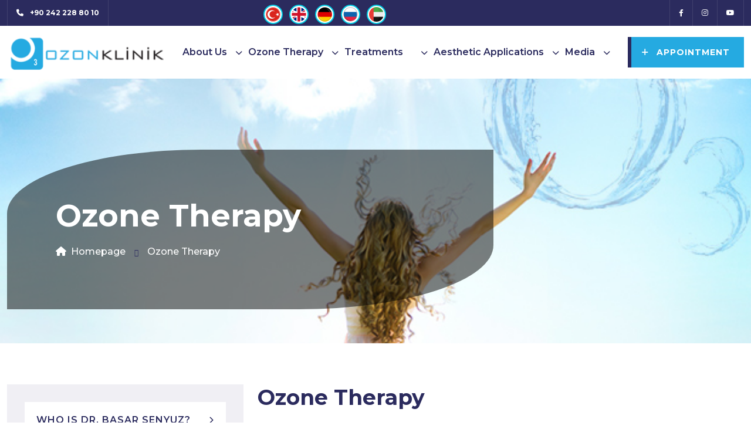

--- FILE ---
content_type: text/html; charset=UTF-8
request_url: https://en.ozonklinik.com/ozone-therapy-nbsp-nbsp-nbsp/
body_size: 9020
content:
<!DOCTYPE html>
<html lang="en">
<head>
    <meta charset="UTF-8">
    <meta name="viewport" content="width=device-width, initial-scale=1.0">

		<title>Antalya Ozone Therapy - Ozone Therapy Antalya  - Ozon Klinik / Antalya | Antalya Ozone Clinic</title>
	<meta name="description" content="Ozone therapy is a scientific treatment method in which ozone gas obtained from pure oxygen is mixed with the patient's own blood or serum, or administered in a gaseous form to various areas of the body." />

		<meta name="keywords" content="ozone, ozone therapy, ozone clinic, ozone sauna, antalya ozone, turkey">
	<meta name="author" content="Dr. Başar ŞENYÜZ - Deniz Web" />
	<base href="https://en.ozonklinik.com/">
	<link rel="shortcut icon" href="../../../uploads/site-ayarlari/1650dlogo.png" />
	<link rel="canonical" href="https://en.ozonklinik.com/ozone-therapy-nbsp-nbsp-nbsp/"/>

	<!-- Favicon -->
	<link rel="apple-touch-icon" sizes="57x57" href="/favicon/apple-icon-57x57.png">
	<link rel="apple-touch-icon" sizes="60x60" href="/favicon/apple-icon-60x60.png">
	<link rel="apple-touch-icon" sizes="72x72" href="/favicon/apple-icon-72x72.png">
	<link rel="apple-touch-icon" sizes="76x76" href="/favicon/apple-icon-76x76.png">
	<link rel="apple-touch-icon" sizes="114x114" href="/favicon/apple-icon-114x114.png">
	<link rel="apple-touch-icon" sizes="120x120" href="/favicon/apple-icon-120x120.png">
	<link rel="apple-touch-icon" sizes="144x144" href="/favicon/apple-icon-144x144.png">
	<link rel="apple-touch-icon" sizes="152x152" href="/favicon/apple-icon-152x152.png">
	<link rel="apple-touch-icon" sizes="180x180" href="/favicon/apple-icon-180x180.png">
	<link rel="icon" type="image/png" sizes="192x192"  href="/favicon/android-icon-192x192.png">
	<link rel="icon" type="image/png" sizes="32x32" href="/favicon/favicon-32x32.png">
	<link rel="icon" type="image/png" sizes="96x96" href="/favicon/favicon-96x96.png">
	<link rel="icon" type="image/png" sizes="16x16" href="/favicon/favicon-16x16.png">
	<link rel="manifest" href="/favicon/manifest.json">
	<meta name="msapplication-TileColor" content="#ffffff">
	<meta name="msapplication-TileImage" content="/favicon/ms-icon-144x144.png">
	<meta name="theme-color" content="#ffffff">

    <!-- Bootstrap -->
    <link rel="stylesheet" href="css/bootstrap.min.css">
    <!-- Owl Carousel CSS -->
    <link rel="stylesheet" href="css/owl.carousel.min.css">
    <!-- LOADING FONTS AND ICONS -->
    <link rel="stylesheet" type="text/css" href="rev/fonts/pe-icon-7-stroke/css/pe-icon-7-stroke.css">
    <link rel="stylesheet" type="text/css" href="rev/fonts/font-awesome/css/font-awesome.css">
    <!-- REVOLUTION STYLE SHEETS -->
    <link rel="stylesheet" type="text/css" href="rev/css/rs6.css">
    <!-- Animation CSS -->
    <link rel="stylesheet" href="css/animations.min.css">
    <!-- Magnefic Popup CSS -->
    <link rel="stylesheet" href="css/magnific-popup.min.css">
    <!-- Icons CSS -->
    <link rel="stylesheet" href="fonts/font-awesome/css/all.min.css">
    <link rel="stylesheet" href="fonts/flaticon/flaticon.css">
    <link rel="stylesheet" href="css/ionicons.min.css">
    <link rel="stylesheet" href="fonts/themify-icons/themify-icons.css">
    <!--  Style CSS -->
    <link rel="stylesheet" href="css/style.css?v=1755786470">
    <!--  Responsive CSS -->
    <link rel="stylesheet" href="/css/responsive.css?v=1755786471">
	
	<link rel="stylesheet" href="css/lightbox.css">
    <link rel="stylesheet" href="css/cookieconsent.css" media="print" onload="this.media='all'">
	
    <!-- fonts -->
    <link rel="preconnect" href="https://fonts.googleapis.com/">
    <link rel="preconnect" href="https://fonts.gstatic.com/" crossorigin>
    <link href="https://fonts.googleapis.com/css2?family=Kumbh+Sans:wght@100;200;300;400;500;600;700;800;900&amp;display=swap" rel="stylesheet">

		
	
	<!-- Global site tag (gtag.js) - Google Analytics -->
	<script async src="https://www.googletagmanager.com/gtag/js?id=UA-153110295-14"></script>
	<script>
	  window.dataLayer = window.dataLayer || [];
	  function gtag(){dataLayer.push(arguments);}
	  gtag('js', new Date());

	  gtag('config', 'UA-153110295-14');
	</script>
	
	<!-- Google tag (gtag.js) -->
    <script async src="https://www.googletagmanager.com/gtag/js?id=G-XVEXE87LPT"></script>
    <script>
      window.dataLayer = window.dataLayer || [];
      function gtag(){dataLayer.push(arguments);}
      gtag('js', new Date());
    
      gtag('config', 'G-XVEXE87LPT');
    </script>
			
</head>
<body>
    

	
	   <div id="pq-loading">
        <div clasS="text-center" id="pq-loading-center ">
            <img src="https://ozonklinik.com/uploads/site-ayarlari/1650dlogo.png" alt="loading"><br /><br />
            <img src="https://ozonklinik.com/images/loading2.gif" style="height:250px;" alt="loading">
        </div>
    </div>
	<div class="d-block d-md-none" style="margin-block: 5px;">
		<div class="container">
			<div class="d-flex align-items-center justify-content-between">
				<div class="topsocial">
					<a style="margin-right: 5px;" target="_blank" title="Türkçe" href="https://en.ozonklinik.com"><img class="bayraklar" src="images/turkce.png" alt="Türkçe"></a>
					<a style="margin-right: 5px;" target="_blank" title="English" href=""><img class="bayraklar" src="images/ingilizce.png" alt="English"></a>
					<a style="margin-right: 5px;" target="_blank" title="Deutsch" href="https://de.ozonklinik.com"><img class="bayraklar" src="images/deutsche.png" alt="Deutsch"></a>
					<a style="margin-right: 5px;" target="_blank" title="Русский" href="https://ru.ozonklinik.com"><img class="bayraklar" src="images/russian.png" alt="Русский"></a>
					<a style="margin-right: 5px;" target="_blank" title="عربى" href="https://ar.ozonklinik.com"><img class="bayraklar" src="images/arapca.png" alt="عربى"></a>
				</div>
				<div class="ms-auto">
					<a href="contact/" class="d-block rounded-circle text-center text-white" style="border: 2px solid #00cde5; padding: 2px;">
						<div class="rounded-circle bg-primary" style="width: 29px; height: 29px;">
							<i class="fas fa-phone"></i>
						</div>
						<!-- <span><b> İletişim Bilgileri</b></span> -->
					</a>
				</div>
			</div>
		</div>
	</div>
	    <header id="pq-header" class="pq-header-style-2  pq-has-sticky ">
        <div class="pq-top-header ">
            <div class="container">
                <div class="row flex-row-reverse">
                    <div class="col-md-4 text-right">
                        <div class="pq-header-social text-right">
							<ul>
                                <li><a href="https://www.facebook.com/ozonklinik"><i class="fab fa-facebook-f"></i></a></li>
                                <li><a href="https://www.instagram.com/ozonklinik"><i class="fab fa-instagram"></i></a></li>
                                <li><a href="https://www.youtube.com/@ozonklinik2062"><i class="fab fa-youtube"></i></a></li>
                            </ul>
                        </div>
                    </div>
                    <div class="col-md-4">
							<span class="topsocial">
								<a style="margin-right: 5px;" target="_blank" title="Türkçe" href="https://en.ozonklinik.com"><img class="bayraklar" src="images/turkce.png" alt="Türkçe"></a>
								<a style="margin-right: 5px;" target="_blank" title="English" href=""><img class="bayraklar" src="images/ingilizce.png" alt="English"></a>
								<a style="margin-right: 5px;" target="_blank" title="Deutsch" href="https://de.ozonklinik.com"><img class="bayraklar" src="images/deutsche.png" alt="Deutsch"></a>
								<a style="margin-right: 5px;" target="_blank" title="Русский" href="https://ru.ozonklinik.com"><img class="bayraklar" src="images/russian.png" alt="Русский"></a>
								<a style="margin-right: 5px;" target="_blank" title="عربى" href="https://ar.ozonklinik.com"><img class="bayraklar" src="images/arapca.png" alt="عربى"></a>
							</span>	
                    </div>
					<div class="col-md-4">
                        <div class="pq-header-contact ">
                            <ul>
                                <li>
                                    <a href="tel: +90 242 228 80 10">
                                        <i class="fas fa-phone"></i>
                                        <span>  +90 242 228 80 10</span>
                                    </a>
                                </li>
                            </ul>
                        </div>
                    </div>
                </div>
            </div>
        </div>
        <div class="pq-bottom-header">
            <div class="container">
                <div class="row">
                    <div class="col-lg-12">
                        <nav class="navbar navbar-expand-lg navbar-light">
								<a class="navbar-brand" href="https://en.ozonklinik.com" title="Antalya Ozon Klinik - Ozon Tedavisi Antalya | Ozon Terapi | Ozon Sauna" rel="home">
									<img src="https://ozonklinik.com/../../../uploads/site-ayarlari/1650dlogo.png" class="img-fluid logo logom"alt="Antalya Ozon Klinik - Ozon Tedavisi Antalya | Ozon Terapi | Ozon Sauna">
								</a>
                            <div class="collapse navbar-collapse" id="navbarSupportedContent">
                                <div id="pq-menu-contain" class="pq-menu-contain">
                                    <ul id="pq-main-menu" class="navbar-nav ml-auto">
                                        <li class="menu-item menu-item-has-children">
											<a class="" href="#">About Us</a>
											<i class="fa fa-chevron-down pq-submenu-icon"></i>
											<ul class="sub-menu">
																									<li class="menu-item"><a href="page/who-is-dr-basar-senyuz/">Who is Dr. Basar SENYUZ? </a></li>
																									<li class="menu-item"><a href="page/about-ozone-clinic/">About Ozone Clinic</a></li>
																									<li class="menu-item"><a href="page/why-ozone-therapy/">Why Ozone Therapy?</a></li>
																									<li class="menu-item"><a href="faq/">FAQ</a></li>
											</ul>
										</li>
										
																						<li class="menu-item menu-item-has-children">
												<a href="ozone-therapy/"> Ozone Therapy</a>
												<i class="fa fa-chevron-down pq-submenu-icon"></i>
												<ul class="sub-menu">
												  <li class="menu-item menu-item-has-children">

														<a class="" href="what-is-ozone/"> What is Ozone?</a>
														<ul class="sub-menu" style="display:none;">
														  														</ul>
													</li>
												  <li class="menu-item menu-item-has-children">

														<a class="" href="why-ozone-therapy/"> Why Ozone Therapy?</a>
														<ul class="sub-menu" style="display:none;">
														  														</ul>
													</li>
												  <li class="menu-item menu-item-has-children">

														<a class="" href="effects-of-ozone/"> Effects of Ozone </a>
														<ul class="sub-menu" style="display:none;">
														  														</ul>
													</li>
												  <li class="menu-item menu-item-has-children">

														<a class="" href="detox-and-infrared-ozone-sauna/"> Detox and Infrared Ozone Sauna</a>
														<ul class="sub-menu" style="display:none;">
														  														</ul>
													</li>
												  <li class="menu-item menu-item-has-children">

														<a class="" href="ozone-sauna/"> Ozone Sauna </a>
														<ul class="sub-menu" style="display:none;">
														  														</ul>
													</li>
												  <li class="menu-item menu-item-has-children">

														<a class="" href="ozone-therapy-application-methods/"> Ozone Therapy Application Methods</a>
														<ul class="sub-menu" style="display:none;">
														  														</ul>
													</li>
												  <li class="menu-item menu-item-has-children">

														<a class="" href="cancer-treatment/"> Cancer Treatment</a>
														<ul class="sub-menu" style="display:none;">
														  														</ul>
													</li>
												  <li class="menu-item menu-item-has-children">

														<a class="" href="diabetes/"> Diabetes</a>
														<ul class="sub-menu" style="display:none;">
														  														</ul>
													</li>
												  <li class="menu-item menu-item-has-children">

														<a class="" href="lumbar-and-cervical-hernias/"> Lumbar and Cervical Hernias</a>
														<ul class="sub-menu" style="display:none;">
														  														</ul>
													</li>
												  <li class="menu-item menu-item-has-children">

														<a class="" href="intestinal-diseases/"> Intestinal Diseases</a>
														<ul class="sub-menu" style="display:none;">
														  														</ul>
													</li>
												  <li class="menu-item menu-item-has-children">

														<a class="" href="hepatit-a-b-c-herpes-hiv/"> Hepatit A,B,C Herpes-HIV</a>
														<ul class="sub-menu" style="display:none;">
														  														</ul>
													</li>
												  <li class="menu-item menu-item-has-children">

														<a class="" href="alzheimer-s-parkinson-s-dementia/"> Alzheimer's, Parkinson's, Dementia</a>
														<ul class="sub-menu" style="display:none;">
														  														</ul>
													</li>
												  <li class="menu-item menu-item-has-children">

														<a class="" href="skin-diseases/"> Skin Diseases</a>
														<ul class="sub-menu" style="display:none;">
														  														</ul>
													</li>
												  <li class="menu-item menu-item-has-children">

														<a class="" href="asthma-copd/"> Asthma, COPD</a>
														<ul class="sub-menu" style="display:none;">
														  														</ul>
													</li>
												  <li class="menu-item menu-item-has-children">

														<a class="" href="viral-infections-and-ozone-therapy/"> Viral Infections and Ozone Therapy</a>
														<ul class="sub-menu" style="display:none;">
														  														</ul>
													</li>
												  												</ul>
											</li>
																						<li class="menu-item menu-item-has-children">
												<a href="treatments-nbsp-nbsp-nbsp/">Treatments &nbsp;&nbsp;&nbsp;</a>
												<i class="fa fa-chevron-down pq-submenu-icon"></i>
												<ul class="sub-menu">
												  <li class="menu-item menu-item-has-children">

														<a class="" href="bhcg-applications/"> BHcG Applications</a>
														<ul class="sub-menu" style="display:none;">
														  														</ul>
													</li>
												  <li class="menu-item menu-item-has-children">

														<a class="" href="ozone-therapy-nbsp-nbsp-nbsp/"> Ozone Therapy    &nbsp;&nbsp;&nbsp;</a>
														<ul class="sub-menu" style="display:none;">
														  														</ul>
													</li>
												  <li class="menu-item menu-item-has-children">

														<a class="" href="ozone-therapy/"> Ozone Therapy</a>
														<ul class="sub-menu" style="display:none;">
														  														</ul>
													</li>
												  <li class="menu-item menu-item-has-children">

														<a class="" href="cellulite-treatment/"> Cellulite Treatment</a>
														<ul class="sub-menu" style="display:none;">
														  														</ul>
													</li>
												  <li class="menu-item menu-item-has-children">

														<a class="" href="glutathione-therapy/"> Glutathione Therapy</a>
														<ul class="sub-menu" style="display:none;">
														  														</ul>
													</li>
												  <li class="menu-item menu-item-has-children">

														<a class="" href="prp-therapy/"> PRP Therapy</a>
														<ul class="sub-menu" style="display:none;">
														  														</ul>
													</li>
												  <li class="menu-item menu-item-has-children">

														<a class="" href="hair-loss-treatment/"> Hair Loss Treatment</a>
														<ul class="sub-menu" style="display:none;">
														  														</ul>
													</li>
												  <li class="menu-item menu-item-has-children">

														<a class="" href="hirudotherapy-leech-therapy/"> Hirudotherapy (Leech Therapy)</a>
														<ul class="sub-menu" style="display:none;">
														  														</ul>
													</li>
												  <li class="menu-item menu-item-has-children">

														<a class="" href="treatment-of-intestinal-diseases/"> Treatment of Intestinal Diseases</a>
														<ul class="sub-menu" style="display:none;">
														  														</ul>
													</li>
												  <li class="menu-item menu-item-has-children">

														<a class="" href="regional-weight-loss/"> Regional Weight Loss</a>
														<ul class="sub-menu" style="display:none;">
														  														</ul>
													</li>
												  <li class="menu-item menu-item-has-children">

														<a class="" href="high-dose-vitamin-c-therapy/"> High-Dose Vitamin C Therapy</a>
														<ul class="sub-menu" style="display:none;">
														  														</ul>
													</li>
												  <li class="menu-item menu-item-has-children">

														<a class="" href="prolotherapy-application/"> Prolotherapy Application</a>
														<ul class="sub-menu" style="display:none;">
														  														</ul>
													</li>
												  <li class="menu-item menu-item-has-children">

														<a class="" href="cupping-therapy-hijama/"> Cupping Therapy (Hijama)</a>
														<ul class="sub-menu" style="display:none;">
														  														</ul>
													</li>
												  <li class="menu-item menu-item-has-children">

														<a class="" href="nad-therapy/"> NAD Therapy</a>
														<ul class="sub-menu" style="display:none;">
														  														</ul>
													</li>
												  <li class="menu-item menu-item-has-children">

														<a class="" href="prolotherapy/"> Prolotherapy</a>
														<ul class="sub-menu" style="display:none;">
														  														</ul>
													</li>
												  												</ul>
											</li>
																						<li class="menu-item menu-item-has-children">
												<a href="aesthetic-applications/">Aesthetic Applications</a>
												<i class="fa fa-chevron-down pq-submenu-icon"></i>
												<ul class="sub-menu">
												  <li class="menu-item menu-item-has-children">

														<a class="" href="anti-aging-applications/"> Anti-Aging Applications</a>
														<ul class="sub-menu" style="display:none;">
														  														</ul>
													</li>
												  <li class="menu-item menu-item-has-children">

														<a class="" href="youth-vaccine/">  Youth Vaccine</a>
														<ul class="sub-menu" style="display:none;">
														  														</ul>
													</li>
												  <li class="menu-item menu-item-has-children">

														<a class="" href="skin-rejuvenation/"> Skin Rejuvenation</a>
														<ul class="sub-menu" style="display:none;">
														  														</ul>
													</li>
												  <li class="menu-item menu-item-has-children">

														<a class="" href="salmon-dna/"> Salmon DNA</a>
														<ul class="sub-menu" style="display:none;">
														  														</ul>
													</li>
												  <li class="menu-item menu-item-has-children">

														<a class="" href="spot-treatment/"> Spot Treatment</a>
														<ul class="sub-menu" style="display:none;">
														  														</ul>
													</li>
												  <li class="menu-item menu-item-has-children">

														<a class="" href="scar-wound-treatment/"> Scar (Wound) Treatment</a>
														<ul class="sub-menu" style="display:none;">
														  														</ul>
													</li>
												  												</ul>
											</li>
											                                        <li class="menu-item menu-item-has-children">
												<a class="" href="javascript:void(0);">Media</a>
												<i class="fa fa-chevron-down pq-submenu-icon"></i>
												<ul class="sub-menu">
													<li class="nav-item"><a href="press/">Press </a></li>
													<li class="nav-item"><a href="videos/">Videos</a></li>
													<li class="nav-item"><a href="photos/">Gallery</a></li>
													<li class="nav-item"><a href="blogs/">Blog </a></li>
												</ul>
										</li>
                    
                                    </ul>
                                </div>
                            </div>

                            <div class="pq-btn-container">
                                <a href="contact/" class="pq-button pq-button-flat">
                                    <div class="pq-button-block">
                                        <i class="ion-plus-round"></i>
                                        <span class="pq-button-text">Appointment </span>
                                    </div>
                                </a>
                            </div>
                            <button class="navbar-toggler" type="button" data-bs-toggle="collapse" data-bs-target="#navbarSupportedContent" aria-controls="navbarSupportedContent" aria-expanded="false" aria-label="Toggle navigation">
                                <i class="fas fa-bars"></i>
                            </button>
                        </nav>
                    </div>
                </div>
            </div>
        </div>
    </header>
    <!-- Header -->
	






	
	
	
		
	
	
	    <!-- Breadcrumb -->
    <div class="pq-breadcrumb" style="background-image: url(https://ozonklinik.com/../../../uploads/hizmetler/7fc7f8d221d41d8cd98f00b204e9800998ecf8427en.jpg);">
        <div  class="container">
            <div style="height:200px;" class="row align-items-center">
                <div class="col-lg-8">
                    <nav style="background-color: rgba(0, 0, 0, 0.5); padding:10%; border-top-left-radius:40%; border-bottom-right-radius:40%;" aria-label="breadcrumb">
                        <div  class="pq-breadcrumb-title">
                            <h1 style="color:white;">Ozone Therapy    &nbsp;&nbsp;&nbsp;</h1>
                        </div>
                        <div style="color:white;" class="pq-breadcrumb-container">
                            <ol  class="breadcrumb">
                                <li   class="breadcrumb-item">
                                    <a style="color:white;" href=""><i class="fas fa-home me-2"></i>Homepage</a>
                                </li>
                                <li style="color:white;" class="breadcrumb-item active">Ozone Therapy    &nbsp;&nbsp;&nbsp;</li>
                            </ol>
                        </div>
                    </nav>
                </div>
            </div>
        </div>
    </div>
    <section class="service-single">
        <div class="container">
            <div class="row">
                <div class="col-xl-4">
                    <div class="sidebar">
                        <div class="widget widget-port">
                            <div class="menu-service-menu-container">
                                <ul id="menu-service-menu" class="menu">
                                    													<li><a href="page/who-is-dr-basar-senyuz/">Who is Dr. Basar SENYUZ? </a></li>
																							<li><a href="page/about-ozone-clinic/">About Ozone Clinic</a></li>
																							<li><a href="page/why-ozone-therapy/">Why Ozone Therapy?</a></li>
																																	<li class="menu-item">
												<a href="ozone-therapy/" > Ozone Therapy</a>
											</li>
																						<li class="menu-item">
												<a href="treatments-nbsp-nbsp-nbsp/" >Treatments &nbsp;&nbsp;&nbsp;</a>
											</li>
																						<li class="menu-item">
												<a href="aesthetic-applications/" >Aesthetic Applications</a>
											</li>
																						
											<li class="menu-item"><a href="faq/">Sıkça Sorulan Sorular</a></li>
									<li class="menu-item"><a href="videos/">Videolar</a></li>
									<li class="menu-item"><a href="blogs/">Blog </a></li>
									<li class="menu-item"><a href="contact/">İletişim </a></li>

                            </div>
                        </div>
                       
                    </div>
                </div>
                <div class="col-xl-8 mt-4 mt-xl-0">
					
				
                    <h2 class="mb-2">Ozone Therapy    &nbsp;&nbsp;&nbsp;</h2>
                    <p><h2><span style="font-size:13px">What is Ozone Therapy?</span></h2>

<div><span style="font-size:13px">Ozone therapy is a scientific treatment method in which ozone gas obtained from pure oxygen is mixed with the patient&#39;s own blood or serum, or administered in a gaseous form to various areas of the body.</span></div>

<div>&nbsp;</div>

<h3><span style="font-size:13px">How Does Ozone Work?</span></h3>

<div>&nbsp;</div>

<div><span style="font-size:13px">Ozone therapy exhibits its therapeutic effects by stimulating the antioxidant system, regulating blood circulation, and activating the immune system.</span></div>

<div><span style="font-size:13px">It is effective in treating disorders related to circulation and revitalizing organ functions due to its ability to increase blood circulation.</span></div>

<div><span style="font-size:13px">Ozone therapy enhances the body&#39;s own antioxidants and activates enzymes that eliminate free radicals, explaining its effectiveness in chronic inflammatory diseases. Therefore, the range of diseases treatable with ozone is quite extensive.</span></div>

<div><span style="font-size:13px">What is Ozone Therapy Used For?</span></div>

<div>&nbsp;</div>

<div><span style="font-size:13px">Anti-aging applications</span></div>

<div><span style="font-size:13px">Regulation of the immune system</span></div>

<div><span style="font-size:13px">Non-healing wounds (diabetic foot, decubitus ulcers, infected wounds, burns)</span></div>

<div><span style="font-size:13px">Viral, bacterial, and fungal infections</span></div>

<div><span style="font-size:13px">Pain treatment (muscle-joint pain, back and muscle pain, fibromyalgia, rheumatic and neuropathic pain)</span></div>

<div><span style="font-size:13px">Chronic inflammatory diseases (autoimmune-rheumatic diseases, diabetes, MS)</span></div>

<div><span style="font-size:13px">Ozone therapy in the elderly (memory, vascular occlusion, Alzheimer&#39;s-Dementia, fatigue syndrome)</span></div>

<div><span style="font-size:13px">Cosmetic issues (cellulite, chronic skin conditions, fungal infections)</span></div>

<div><span style="font-size:13px">Weight loss</span></div>

<div><span style="font-size:13px">Circulatory disorders and vascular occlusion</span></div>

<div><span style="font-size:13px">Chronic fatigue syndrome</span></div>

<div><span style="font-size:13px">Regulation of sexual functions</span></div>

<div><span style="font-size:13px">Regulation of kidney functions</span></div>

<div><span style="font-size:13px">Support for coping with stress and depression (sleep disorders and anxiety)</span></div>

<div><span style="font-size:13px">Detoxification purposes (elimination of toxins)</span></div>

<div><span style="font-size:13px">Performance enhancement and vitality in athletes</span></div>

<div><span style="font-size:13px">Allergies and respiratory diseases (asthma-bronchitis, COPD, allergies)</span></div>

<div><span style="font-size:13px">Gastrointestinal diseases (ulcerative colitis, viral hepatitis)</span></div>

<div><span style="font-size:13px">Strengthening the immune system with ozone in cancer treatment and as a complementary measure against the side effects of chemotherapy</span></div>

<div><span style="font-size:13px">Dentistry</span></div>

<div><span style="font-size:13px">Advantages of Ozone Therapy</span></div>

<div>&nbsp;</div>

<div><span style="font-size:13px">It is a natural treatment method. When administered by an experienced physician using the correct method, no side effects are expected due to the use of an ozone-oxygen mixture.</span></div>

<div><span style="font-size:13px">It can be applied simultaneously with many medical treatments and enhances the effectiveness of complementary therapies such as mesotherapy, PRP, and others (anti-aging, chronic fatigue, musculoskeletal diseases, etc.).</span></div>

<div><span style="font-size:13px">Is Ozone Therapy Used in Dermocosmetic Issues?</span></div>

<div>&nbsp;</div>

<div><span style="font-size:13px">Ozone therapy can be applied alone or in combination with mesotherapy and PRP applications using personalized protocols for various skin problems.</span></div>

<div><span style="font-size:13px">Personalized protocols are applied for wrinkles, spot treatment, urticaria, hair loss, oily hair, acne, eczema, seborrheic dermatitis, cellulite, and cell renewal.</span></div>

<div><span style="font-size:13px">How is Ozone Therapy Administered?</span></div>

<div><span style="font-size:13px">The application method, dosage, and frequency of ozone vary according to the patient.</span></div>

<div>&nbsp;</div>

<div><span style="font-size:13px">Our clinic follows internationally approved treatment protocols.</span></div>

<div><span style="font-size:13px">Sterile disposable materials resistant to ozone are used throughout the treatment.</span></div>

<div><span style="font-size:13px">Local Applications:</span></div>

<div>&nbsp;</div>

<div><span style="font-size:13px">Injection of ozone as a gas (subcutaneous, intramuscular, intra-articular), bagging method, use of ozone oils, and use of ozonated water.</span></div>

<div><span style="font-size:13px">The bagging method is highly effective in treating ulcers, wounds, open wounds, lesions after surgery, herpes zoster, and infected areas.</span></div>

<div><span style="font-size:13px">It can also be applied in the ear canal, vaginal, and as an ozone sauna.</span></div>

<div><span style="font-size:13px">Systemic Applications:</span></div>

<div>&nbsp;</div>

<div><span style="font-size:13px">Injection of ozone into the patient&#39;s own blood (major autohemotherapy) or serum, administration of ozone as a gas through the rectum (rectal insufflation), or ozonating 2-3 ml of the patient&#39;s blood and injecting it into the muscle as an ozone vaccine (minor autohemotherapy).</span></div>

<div><span style="font-size:13px">Precautions After Ozone Therapy:</span></div>

<div>&nbsp;</div>

<div><span style="font-size:13px">When used in appropriate concentration and volume, no side effects or complications are observed.</span></div>

<div><span style="font-size:13px">It is necessary to follow the specific recommendations of the physician (water, nutritional support, diet, and exercise recommendations, etc.).</span></div>

<div><span style="font-size:13px">Diseases Treated with Ozone Therapy</span></div>

<div>&nbsp;</div>

<div><span style="font-size:13px">Circulatory disorders, anti-aging, revitalization, prevention and treatment in the elderly, skin fungi and infected skin lesions, eye diseases, infected wounds, weight loss, intestinal diseases; proctitis and colitis, liver inflammation (Hepatitis A, B, C), and especially diseases caused by bacteria, parasites, and viruses.</span></div>

<div><span style="font-size:13px">Why Should You Choose Ozone Therapy?</span></div>

<div><span style="font-size:13px">The most effective way to detoxify our bodies is to have a strong immune system, a powerful antioxidant system, and well-oxygenated blood.</span></div>

<div><span style="font-size:13px">The most effective method for this is OZONE-OXYGEN therapy.</span></div>

<div><span style="font-size:13px">Ozone therapy is not &#39;ALTERNATIVE MEDICINE&#39;; on the contrary, its effects have been scientifically proven through hundreds of studies.</span></div>

<div>&nbsp;</div>

<div><span style="font-size:13px">Free Radical Defense in Your Body</span></div>

<div><span style="font-size:13px">Free radicals cause irreparable damage to our bodies.</span></div>

<div><span style="font-size:13px">In today&#39;s living conditions, factors such as the misuse of our bodies, air pollution, electromagnetic fields, excessive sun exposure, radiation, chemical additives, and inadequate and deficient nutrition lead to irreversible damage in our bodies and the accumulation of many toxins.</span></div>

<div><span style="font-size:13px">These accumulated toxins over time lead to the emergence of chronic and degenerative diseases.</span></div>

<div><span style="font-size:13px">Considering all these factors, the most effective way to detoxify our bodies is to have a strong immune system, a powerful antioxidant system, and well-oxygenated blood.</span></div>

<div><span style="font-size:13px">The most effective method for this is OZONE-OXYGEN therapy.</span></div>

<div>&nbsp;</div>

<div><span style="font-size:13px">Diseases Treated with Ozone Therapy</span></div>

<div>&nbsp;</div>

<div><span style="font-size:13px">Chronic fatigue</span></div>

<div><span style="font-size:13px">Asthma and allergic diseases, COPD</span></div>

<div><span style="font-size:13px">Support for cancer</span></div>

<div><span style="font-size:13px">Support for radiotherapy and chemotherapy</span></div>

<div><span style="font-size:13px">Fibromyalgia</span></div>

<div><span style="font-size:13px">Non-healing wounds</span></div>

<div><span style="font-size:13px">Burns and scalds</span></div>

<div><span style="font-size:13px">Support after stroke</span></div>

<div><span style="font-size:13px">Rheumatic diseases</span></div>

<div><span style="font-size:13px">Musculoskeletal diseases</span></div>

<div><span style="font-size:13px">Sexual dysfunction</span></div>

<div><span style="font-size:13px">Bacterial and fungal infections</span></div>

<div><span style="font-size:13px">Cellulite</span></div>

<div><span style="font-size:13px">Detoxification</span></div>

<div><span style="font-size:13px">Rejuvenation and delaying aging</span></div>

<div><span style="font-size:13px">Circulatory disorders</span></div>

<div><span style="font-size:13px">Obesity - Weight problem</span></div>

<div><span style="font-size:13px">Inflammatory bowel diseases</span></div>

<div><span style="font-size:13px">Hepatitis</span></div>

<div><span style="font-size:13px">Diabetes and complications</span></div>

<div><span style="font-size:13px">Cold sores in the mouth and genital area</span></div>

<div><span style="font-size:13px">Age-related macular degeneration</span></div>

<div><span style="font-size:13px">Women&#39;s diseases</span></div>

<div><span style="font-size:13px">Neurological diseases</span></div>

<div><span style="font-size:13px">Ulcerative colitis - Crohn&#39;s disease</span></div>

<div><span style="font-size:13px">Skin diseases</span></div>
</p>
					
						<img style="width:100%;height:600px;object-fit:cover;"  src=https://ozonklinik.com/../../../uploads/hizmetler/7fc7f8d221d41d8cd98f00b204e9800998ecf8427en.jpg class="pq-mb-30" alt="">					
                    
                    
                </div>
											
            </div>
        </div>
    </section>
	
	
	
	
	   	<div class="bottom-toolbar with-whatsapp">
		<div class="bottom-toolbar-inner _flex _aic _jcsb">
			<a class="_flex _aic _jcc b-whatsapp" target="_blank" id="" href="https://wa.me/905432288010">
				<i style="font-size:28px;" class="fab fa-whatsapp"></i><span style="padding-left:8px; font-weight: bold;">Whatsapp</span>
			</a>
			<a target="_blank" onclick="gtag_report_conversion('tel: +90 242 228 80 10')" href="tel: +90 242 228 80 10" class="b-facebook">
				<span><i style="font-size:24px;"><i class="fa fa-phone-volume"></i></i></span>
			</a>
			<a style="background-color: #fd5022;" target="_blank" href="https://www.instagram.com/ozonklinik" class="b-twitter">
				<span><i style="color:#fff;font-size:24px;"><i class="fab fa-instagram"></i></i></span>
			</a>

			<a style="background-color: #2260fd;" target="_blank" onclick="gtag_report_conversion('mailto:info@ozonklinik.com')" href="mailto:info@ozonklinik.com" class="b-settings">
				<i style="font-size:24px;" class="fas fa-envelope"></i>
			</a>
		</div>
	</div>
    <footer id="pq-footer" class="pq-footer">
		<div class="pbmit-footer-big-area">
			<div class="container">
				<div class="row d-flex align-items-center">
					<div class="col-md-4">
						<div class="pbmit-footer-contact-info-inner d-flex align-items-center">
							<div class="pq-process-step pq-process-3 text-center">
								<div class="pq-process-icon">
									<i class="fas fa-phone me-1"></i>
								</div>
							</div>
							<span class="pbmit-footer-contact-info-wrap"><span class="pbmit-label pbmit-label-1">Phone</span><a href="tel: +90 242 228 80 10"> +90 242 228 80 10</a></span>
						</div>
					</div>
					<div class="col-md-8">
						<div class="pbmit-footer-contact-info-inner d-flex align-items-center">
							<div class="pq-process-step pq-process-3 text-center">
								<div class="pq-process-icon">
									<i class="fas fa-location me-1"></i>
								</div>
							</div>
							<span class="pbmit-footer-contact-info-wrap"><span class="pbmit-label pbmit-label-1">Adress</span><a href="https://maps.app.goo.gl/tUccGmnH2GATKwkc8">Toros Mah. 807 Sk. Akif Avcı Apt. K:1 D:6 Konyaaltı / ANTALYA</a></span>
						</div>
					</div>

				</div>
			</div>
		</div>
	
	<style>
		.pbmit-footer-big-area {
		padding-top:50px;
		padding-bottom:30px;
		border-bottom:1px solid rgb(255 255 255/10%)
		}

		.pbmit-footer-contact-info-wrap {
			font-family: var(--pbmit-heading-typography-font-family);
			font-size: 22px;
			line-height: 32px;
			letter-spacing: -.5px;
			font-weight: 600;
			color:#fff;
			text-transform: none;
		}

		.pbmit-footer-contact-info-wrap a{
			font-family: var(--pbmit-heading-typography-font-family);
			font-size: 22px;
			line-height: 32px;
			letter-spacing: -.5px;
			font-weight: 600;
			color:#fff;
			text-transform: none;
		}
		.pbmit-label {
			display: block;
			font-size: 14px;
			line-height: 24px;
			color: #25aae1;
			font-weight: 400;
			font-family: var(--pbmit-body-typography-font-family);
		}
	</style>
	
	
	
	
        <div class="pq-footer-style-1">
            <div class="pq-footer-top">
                <div class="container">
                    <div class="row">

                        <div class="col-xl-3  col-md-6">
                            <div class="pq-footer-usefull">
                                <div class="widget">
                                    <h4 class="footer-title">Shortcuts</h4>
                                    <div class="menu-useful-link-container">
                                        <ul id="menu-useful-link" class="menu">
                                            <li class="menu-item">
                                                <a href="" aria-current="page">> Homepage</a>
                                            </li>
																									<li class="menu-item"><a href="page/who-is-dr-basar-senyuz/">> Who is Dr. Basar SENYUZ? </a></li>
																									<li class="menu-item"><a href="page/about-ozone-clinic/">> About Ozone Clinic</a></li>
																									<li class="menu-item"><a href="faq/">> F.A.Q.</a></li>
													<li class="nav-item"><a href="videos/">> Videos</a></li>
													<li class="menu-item"><a href="contact/">> Contact</a></li>
                                        </ul>
                                    </div>
                                </div>
                            </div>
                        </div>
                        <div class="col-xl-5  col-md-6">
                            <div class="pq-footer-info text-center">
                                <div class="widget">
						<a  href="https://en.ozonklinik.com" class="footer-widget__logo" title="Antalya Ozone Clinic - Ozone Therapy Antalya | Ozone Therapy | Ozone Sauna" rel="home">
							<img src="https://ozonklinik.com/../../../uploads/site-ayarlari/1650dlogo.png" style="height:55px;" alt="Antalya Ozone Clinic - Ozone Therapy Antalya | Ozone Therapy | Ozone Sauna">
						</a>
						<p>Antalya Ozone Clinic - Ozone Therapy Antalya | Ozone Therapy | Ozone Sauna</p>
                                    <div class="pq-footer-social">
                                        <ul>
                                            <li>
                                                <a href="https://www.facebook.com/ozonklinik"><i class="fab fa-facebook-f"></i></a>
                                            </li>
                                            <li>
                                                <a href="https://www.instagram.com/ozonklinik"><i class="fab fa-instagram"></i></a>
                                            </li>
                                            <li>
                                                <a href="https://www.youtube.com/@ozonklinik2062"><i class="fab fa-youtube"></i></a>
                                            </li>
                                            
                                        </ul>
                                    </div>
                                </div>
                            </div>
                        </div>
                        <div class="col-xl-4  col-md-6">
                            <div class="pq-footer-address">
                                <div class="widget widget-port-1">
                                    <h4 class="footer-title">Working hours</h4>
                                    <div class="row">
                                        <div class="col-sm-12">
<ul class="pbmit-timelist-list">
							<li><span class="pbmit-timelist-li-title">Monday-Friday: </span><span class="pbmit-timelist-li-value">09:00 – 18:00</span></li>
							<li><span class="pbmit-timelist-li-title">Saturday: </span><span class="pbmit-timelist-li-value">09:00 – 18:00</span></li>
							<li><span class="pbmit-timelist-li-title">Sunday: </span><span class="pbmit-timelist-li-value">Closed</span></li>
						</ul>
										
                                            <ul class="pq-contact">
											
				
                                                <li>
                                                   
                                                </li>
                                                <li>
                                                    <a href="mailto: +90 242 228 80 10">
                                                        <span> +90 242 228 80 10</span>
                                                    </a>
                                                </li>
                                            </ul>
                                        </div>
                                    </div>
                                </div>
                            </div>
                        </div>
                    </div>
                </div>
            </div>
            <div class="pq-copyright-footer">
                <div class="container">
                    <div class="row">
                        <div class="col-md-12">
                            <span class="pq-copyright">© 2023 All Rights Reserved. All Digital Activities <a target="_blank" rel="nofollow" href="https://deniz-web.com/">Deniz-Web Ajans</a> It is carried out by.</span>
							<p style="text-align:Center;     margin: 0 0 1px;">
								<i class="pbmit-base-icon-arrow-right	"></i> 
								The content of the Website is for informational purposes only, be sure to consult your doctor for diagnosis and treatment.
							</p>
						</div>
                    </div>
                </div>
            </div>
        </div>
    </footer>


    <div id="back-to-top">
		<a class="top" id="top" href="#top">
            <i class="ion-ios-arrow-up"></i>
        </a>
	</div>
	

	
	

    <!--jquery js-->
    <script src="js/jquery.min.js"></script>
    <!--bootstrap js-->
    <script src="js/bootstrap.min.js"></script>

	<script src="js/lightbox-plus-jquery.js"></script>
	<script defer src="js/cookieconsent.js"></script>
    <script defer src="js/cookieconsent-init.js"></script>
	
	
	
    <!--owl-carousal-->
    <script src="js/owl.carousel.min.js"></script>
    <!--progress-bar js-->
    <script src="js/progressbar.js"></script>
    <!--isotope js-->
    <script src="js/isotope.pkgd.min.js"></script>
    <!--countTo js-->
    <script src="js/jquery.countTo.min.js"></script>
    <!--Maginfic-Popup js-->
    <script src="js/jquery.magnific-popup.min.js"></script>
    <!-- Animation JS -->
    <script src="js/wow.min.js"></script>
    <!-- Circle Progress -->
    <script src="js/circle-progress.min.js"></script>
    <!-- Rev-Slider -->
    <script src="rev/js/rbtools.min.js"></script>
    <script src="rev/js/rs6.min.js"></script>
    <script src="js/rev-custom.js"></script>
    <!--custom js-->
    <script src="js/custom.js"></script>


</body>
</html>

--- FILE ---
content_type: text/css
request_url: https://en.ozonklinik.com/fonts/flaticon/flaticon.css
body_size: 175
content:
@font-face {
    font-family: "flaticon";
    src: url("flaticonad36.ttf?e7550540016d88f5fcd67e0f2b0cf0e4") format("truetype"),
url("flaticonad36.woff?e7550540016d88f5fcd67e0f2b0cf0e4") format("woff"),
url("flaticonad36.woff2?e7550540016d88f5fcd67e0f2b0cf0e4") format("woff2"),
url("flaticonad36.eot?e7550540016d88f5fcd67e0f2b0cf0e4#iefix") format("embedded-opentype"),
url("flaticonad36.svg?e7550540016d88f5fcd67e0f2b0cf0e4#flaticon") format("svg");
}

i[class^="flaticon-"]:before, i[class*=" flaticon-"]:before {
    font-family: flaticon !important;
    font-style: normal;
    font-weight: normal !important;
    font-variant: normal;
    text-transform: none;
    line-height: 1;
    -webkit-font-smoothing: antialiased;
    -moz-osx-font-smoothing: grayscale;
}

.flaticon-optometrist:before {
    content: "\f101";
}
.flaticon-optometrist-1:before {
    content: "\f102";
}
.flaticon-optometrist-2:before {
    content: "\f103";
}
.flaticon-testing-glasses:before {
    content: "\f104";
}
.flaticon-optometrist-3:before {
    content: "\f105";
}
.flaticon-optometrist-4:before {
    content: "\f106";
}
.flaticon-slit-lamp:before {
    content: "\f107";
}
.flaticon-eye:before {
    content: "\f108";
}
.flaticon-optometrist-5:before {
    content: "\f109";
}
.flaticon-eye-test:before {
    content: "\f10a";
}
.flaticon-testing-glasses-1:before {
    content: "\f10b";
}
.flaticon-eye-1:before {
    content: "\f10c";
}
.flaticon-eye-drops:before {
    content: "\f10d";
}
.flaticon-optometrist-6:before {
    content: "\f10e";
}
.flaticon-optometrist-7:before {
    content: "\f10f";
}
.flaticon-optometrist-8:before {
    content: "\f110";
}
.flaticon-optician:before {
    content: "\f111";
}
.flaticon-hyperopia:before {
    content: "\f112";
}
.flaticon-eye-2:before {
    content: "\f113";
}
.flaticon-view:before {
    content: "\f114";
}
.flaticon-shared-vision:before {
    content: "\f115";
}


--- FILE ---
content_type: text/css
request_url: https://en.ozonklinik.com/css/style.css?v=1755786470
body_size: 19610
content:
/*
Template: Opticeye - Optometrist & Eye Care HTML Template
Author: peacefulqode.com
Version: 1.0
Design and Developed by: Peacefulqode
*/

/*+++++++++++++++++++++++++++++++++++++++++++++++
[  Table of contents  ]
+++++++++++++++++++++++++++++++++++++++

==> Moz Selection
==> General
==> Loading
==> Back to Top
==> WordPress Core
==> Button Core
==> Banner
==> Blog
==> Pagination
==> Error
==> Dummy data
==> OWL Carousel
==> Section Title
==> Border Effect
==> Breadcrum
==> Counter
==> Working Hours
==> Pricebox
==> Team
==> Testimonial
==> Appointment Form
==> Service Box
==> Circle Progress
==> Before After
==> Process Step
==> FancyBox
==> Progressbar
==> FAQ
==> Video Popup
==> Hover bg images Effect
==> Header
==> Footer
==> Portfoliobox
==> isotope Portfolio
==> Tabs
==> Service Single
==> Portfolio Single

++++++++++++++++++++++++++++++++++++
[ End table content ]
+++++++++++++++++++++++++++++++*/

/*+++++++++++++++++++++++++++++++++++++++++++++++
Moz Selection
++++++++++++++++++++++++++++++++++++++++++++++++*/

@import url('https://fonts.googleapis.com/css2?family=Manrope:wght@400;600&family=Montserrat:wght@400;500;600;700&display=swap');



:root {
	--primary-color: #25aae1;
	--dark-color: #2b2b5e;
	--secondary-color: #2b2b5e;
	--grey-color:#F0EFF4;
	--white-color: #ffffff;
	--body-fonts: 'Montserrat', sans-serif;
	--title-fonts: 'Montserrat', sans-serif;
}

::-moz-selection {
	text-shadow: none;
	background: var(--primary-color);
	color: #fff;
}

::-moz-selection {
	text-shadow: none;
	background: var(--primary-color);
	color: #fff;
}

::selection {
	text-shadow: none;
	background: var(--primary-color);
	color: #fff;
}


/*+++++++++++++++++++++++++++++++++++++++++++++++
General
++++++++++++++++++++++++++++++++++++++++++++++++*/
body {
	background: var(--white-color);
	font-family: var(--body-fonts);
	font-size: 1rem;
	font-style: normal;
	font-weight: 500;
	line-height: 2;
	color: var(--secondary-color);
	overflow-x: hidden;
}

h1,
h2,
h3,
h4,
h5,
h6 {
	font-family: var(--title-fonts);
	color: var(--dark-color);
	font-style: normal;
	text-transform: capitalize;
	font-weight: 700;
	margin: 0;
	-ms-word-wrap: break-word;
	word-wrap: break-word;

}

h1 a,
h2 a,
h3 a,
h4 a,
h5 a,
h6 a {
	color: inherit;
}

h1 {
	font-size: 40px;
	font-style: normal;
	line-height: 48px;
}

h2 {
	font-size: 36px;
	font-style: normal;
	line-height: 44px;
}

h3 {
	font-size: 32px;
	font-style: normal;
	line-height: 40px;
}

h4 {
	font-size: 28px;
	font-style: normal;
	line-height: 36px;
}

h5 {
	font-size: 24px;
	font-style: normal;
	line-height: 32px;
}

h6 {
	font-size: 20px;
	font-style: normal;
	line-height: 28px;
}

/*++++++++++++++++ HTML Tags +++++++++++*/
a,
.button {
	color: var(--primary-color);
	outline: none !important;
	text-decoration: none;
	transition: all 0.5s ease-in-out;
	transition: all 0.5s ease-in-out;
	-moz-transition: all 0.5s ease-in-out;
	-ms-transition: all 0.5s ease-in-out;
	-o-transition: all 0.5s ease-in-out;
	-webkit-transition: all 0.5s ease-in-out;
}

a:focus,
a:hover {
	color: var(--primary-color);
	outline: none;
	text-decoration: none !important;
}

p {
	margin-bottom: 30px;
}

img {
	max-width: 100%;
	height: auto;
}

pre {
	background: var(--white-color);
	padding: 15px;
	border: 1px solid var(--grey-color);
}

hr {
	margin: 0;
	padding: 0px;
	border-bottom: 1px solid #e0e0e0;
	border-top: 0px;
}

b,
strong {
	font-weight: 700;
}

/*+++++++++++++ Lists (Nested) ++++++++++++++*/
ol,
ul {
	padding-left: 25px;
	margin-bottom: 1em;
}

ol li {
	list-style: decimal;
}

ol ol {
	padding-left: 25px;
}

ul li {
	list-style: none;
}

/*+++++++++++Definition Lists ++++++++++*/
dl dd {
	margin-bottom: 15px;
}

dl dd:last-child {
	margin-bottom: 0px;
}

/*+++++++++++++ Table ++++++++++++++*/
table {
	border: 1px solid var(--grey-color);
	width: 100%;
	margin-bottom: 20px;
}

table td,
table th {
	border: 1px solid var(--grey-color);
	padding: 8px;
	text-align: center;
}

/*++++++++++Input Textarea +++++++++++++*/
input,
input.form-control {
	background: var(--grey-color);
	border: 1px solid var(--grey-color);
	color: var(--dark-color);
	width: 100%;
	float: none;
	font-size: 16px;
	padding: 0 15px;
	height: 54px;
	line-height: 54px;
	outline: none;
	-webkit-border-radius: 0;
	-moz-border-radius: 0;
	border-radius: 0;
	transition: all 0.5s ease-in-out;
	transition: all 0.5s ease-in-out;
	-moz-transition: all 0.5s ease-in-out;
	-ms-transition: all 0.5s ease-in-out;
	-o-transition: all 0.5s ease-in-out;
	-webkit-transition: all 0.5s ease-in-out;
	margin-bottom: 15px;
}


input:focus,
input:hover,
textarea:focus,
textarea:hover,
.form-control:focus {
	border-color: var(--primary-color);
	outline: none;
	box-shadow: none;
	background-color: var(--grey-color);
}

input[type="radio"],
input[type="checkbox"] {
	width: auto;
	height: auto;
	float: none;
	margin-right: 5px;
}

textarea {
	background: var(--grey-color);
	border: 1px solid var(--grey-color);
	color: var(--dark-color);
	width: 100%;
	float: none;
	padding: 10px 15px;
	outline: none;
	-webkit-border-radius: 0;
	-moz-border-radius: 0;
	border-radius: 0;
	transition: all 0.5s ease-in-out;
	transition: all 0.5s ease-in-out;
	-moz-transition: all 0.5s ease-in-out;
	-ms-transition: all 0.5s ease-in-out;
	-o-transition: all 0.5s ease-in-out;
	-webkit-transition: all 0.5s ease-in-out;
	margin-bottom: 15px;
}

/*+++++++++++++ Select +++++++++++++++*/
select,
select.form-control {
	border: 1px solid var(--grey-color);
	color: var(--secondary-color);
	width: 100%;
	float: none;
	padding: 0 30px 0 15px;
	height: 54px;
	line-height: 54px;
	outline: none;
	-webkit-border-radius: 0;
	-moz-border-radius: 0;
	border-radius: 0;
	transition: all 0.5s ease-in-out;
	transition: all 0.5s ease-in-out;
	-moz-transition: all 0.5s ease-in-out;
	-ms-transition: all 0.5s ease-in-out;
	-o-transition: all 0.5s ease-in-out;
	-webkit-transition: all 0.5s ease-in-out;
	-webkit-appearance: none;
	-moz-appearance: none;
	appearance: none;
	background-image: url('data:image/svg+xml;utf8,<svg fill=\'%23999999\' height=\'24\' viewBox=\'0 0 24 24\' width=\'24\' xmlns=\'http://www.w3.org/2000/svg\'><path d=\'M7 10l5 5 5-5z\'/><path d=\'M0 0h24v24H0z\' fill=\'none\'/></svg>');
	background-color: var(--grey-color);
	background-repeat: no-repeat;
	background-position: right 16px bottom 50%;
	background-size: 20px 20px;
	margin-bottom: 15px;
}

select:focus,
select.form-control:focus {
	background-color: var(--grey-color);
	border-color: var(--primary-color);
}


/*++++++++++++++++ Container +++++++++++*/
.container{
	max-width: 1300px;
    position: relative;
}

section{
	padding: 70px 0;
	position: relative;
}

.pq-bg-dark{
    background-color: var(--dark-color);
}

.pq-bg-primary{
    background-color: var(--primary-color);
}

.pq-bg-grey{
    background-color: var(--grey-color);
}

.pq-custom-bg-color{
	background-color: #0C0500;
}

/*+++++++++++++++++++++++++++++++++++++++++++++++
Loading
++++++++++++++++++++++++++++++++++++++++++++++++*/
#pq-loading {
	flex-direction: column;
	justify-content: center;
	align-items: center;
	position: fixed;
	display: flex;
	top: 0;
	left: 0;
	right: 0;
	bottom: 0;
	z-index: 9999;
	width: 100%;
	height: 100%;
	background: var(--white-color);
}

#pq-loading img {
	height: 60px;
}

/*+++++++++++++++++++++++++++++++++++++++++++++++
Back to Top
++++++++++++++++++++++++++++++++++++++++++++++++*/
#back-to-top .top {
	position: fixed;
	bottom: 30px;
	right: 30px;
	margin: 0px;
	color: var(--white-color);
	background: var(--primary-color);
	z-index: 999;
	border: 1px solid var(--white-color);
	font-size: 26px;
	width: 50px;
	height: 50px;
	text-align: center;
	line-height: 45px;
	animation: backtotop 2s infinite;
	transform: scale(0);
}

#back-to-top .top:hover {
	background: var(--dark-color);
	color: var(--white-color);
}

#back-to-top.active .top {
	transform: scale(1);
}

@keyframes backtotop {
	0% {
		bottom: 45px;
	}

	50% {
		bottom: 30px;
	}

	100% {
		bottom: 45px;
	}
}

/*+++++++++++++++++++++++++++++++++++++++++++++++
WordPress Core
++++++++++++++++++++++++++++++++++++++++++++++++*/

.screen-reader-text {
	clip: rect(1px, 1px, 1px, 1px);
	position: absolute !important;
	white-space: nowrap;
	height: 0px;
	width: 1px;
	overflow: hidden;
}

.screen-reader-text:focus {
	background-color: var(--grey-color);
	border-radius: 3px;
	box-shadow: 0 0 2px 2px rgba(0, 0, 0, 0.6);
	clip: auto !important;
	color: #21759b;
	display: block;
	font-size: 14px;
	font-size: 0.875rem;
	font-weight: 700;
	height: auto;
	left: 5px;
	line-height: normal;
	padding: 15px 23px 14px;
	text-decoration: none;
	top: 5px;
	width: auto;
	z-index: 100000;
}

.bottom-toolbar{position:fixed;background:#fff;left:0;bottom:0;width:100%;z-index:1001;border-top:solid 1px #eee;-webkit-box-shadow:0 0 1px rgba(0,0,0,.1);box-shadow:0 0 1px rgba(0,0,0,.1)}@media screen and (min-width:1120px){.bottom-toolbar{display:none!important}}.bottom-toolbar-inner{padding:9px 10px;position:relative;display:-ms-flexbox;display:-webkit-box;display:-moz-flex;display:flex;-webkit-box-align:center;-ms-flex-align:center;align-items:center;justify-content:space-between;-webkit-box-pack:justify;-ms-flex-pack:justify}
.bottom-toolbar a[class*=b-].b-facebook{background-color:#bc2327}
.bottom-toolbar a[class*=b-]:not(.b-whatsapp){width:44px}
.bottom-toolbar a[class*=b-]{margin:0 5px;text-align:center;border-radius:25px;color:#000;font-size:14px;height:44px;line-height:35px;display:-ms-flexbox;display:-webkit-box;display:-moz-flex;display:flex;-webkit-box-align:center;-ms-flex-align:center;align-items:center;-ms-flex-pack:center;-webkit-box-pack:center;justify-content:center;-ms-flex-negative:0;flex-shrink:0}.bottom-toolbar a[class*=b-].b-twitter{background-color:#fff; border-color:#0078ff !important; box-shadow:2px 2px 2px 2px #0078ff4a !important; border:1px !important;}.bottom-toolbar a[class*=b-]:not(.b-whatsapp){width:44px}.bottom-toolbar a[class*=b-]{margin:0 5px;text-align:center;border-radius:25px;color:#000;font-size:14px;height:44px;line-height:35px;display:-ms-flexbox;display:-webkit-box;display:-moz-flex;display:flex;-webkit-box-align:center;-ms-flex-align:center;align-items:center;-ms-flex-pack:center;-webkit-box-pack:center;justify-content:center;-ms-flex-negative:0;flex-shrink:0}.bottom-toolbar a[class*=b-].b-whatsapp{background-color:#25d366;width:49.33334%}.bottom-toolbar a[class*=b-]{margin:0 5px;text-align:center;border-radius:25px;color:#000;font-size:14px;height:44px;line-height:35px;display:-ms-flexbox;display:-webkit-box;display:-moz-flex;display:flex;-webkit-box-align:center;-ms-flex-align:center;align-items:center;-ms-flex-pack:center;-webkit-box-pack:center;justify-content:center;-ms-flex-negative:0;flex-shrink:0}a{text-decoration:none}.bottom-toolbar a[class*=b-].b-settings{box-shadow : 0 0 0 1px rgba(11, 70, 238, 0.1) inset;
}


/*+++++++++++++++++++++++++++++++++++++++++++++++
Button Core
++++++++++++++++++++++++++++++++++++++++++++++++*/
[type="button"],
[type="reset"],
[type="submit"] {
	font-family: var(--title-fonts);
	overflow: inherit;
	position: relative;
	width: auto;
	background: var(--primary-color);
	color: var(--white-color);
	text-transform: uppercase;
	font-size: 14px;
	padding: 12px 24px;
	font-weight: 500;
	letter-spacing: 1px;
	line-height: 2;
	vertical-align: middle;
	border: none;
	display: inline-block;
	-webkit-border-radius: 0;
	-moz-border-radius: 0;
	border-radius: 0;
	transition: all 0.5s ease-in-out;
	-webkit-transition: all 0.5s ease-in-out;
	-o-transition: all 0.5s ease-in-out;
	-moz-transition: all 0.5s ease-in-out;
	-ms-transition: all 0.5s ease-in-out;
}

[type="button"]:hover,
[type="reset"]:hover,
[type="submit"]:hover {
	color: var(--white-color);
	background: var(--dark-color);
}

[type="button"]:focus,
[type="reset"]:focus,
[type="submit"]:focus {
	color: var(--white-color);
	background: var(--dark-color);
}

.pq-button {
	font-family: var(--title-fonts);
	font-weight: 700;
	text-transform: uppercase;
	line-height: 2;
	font-size: 14px;
	padding: 12px 24px;
	position: relative;
	width: auto;
	background: var(--primary-color);
	color: var(--white-color);
	vertical-align: middle;
	display: inline-block;
	overflow: hidden;
	-webkit-border-radius: 0;
    -moz-border-radius:0;
    border-radius:0;
    text-decoration:none;
	fill: var(--white-color);
	transition: all 0.5s ease-in-out;
	transition: all 0.5s ease-in-out;
	-moz-transition: all 0.5s ease-in-out;
	-ms-transition: all 0.5s ease-in-out;
	-o-transition: all 0.5s ease-in-out;
	-webkit-transition: all 0.5s ease-in-out;
	letter-spacing: 1px;
}


.pq-button:hover,
.pq-button:focus {
	color: var(--white-color);
}

.pq-button span {
	z-index: 9;
	position: relative;
	margin-left: 8px;
	display: inline-block;

	transition: none;
}


.pq-button.pq-button-flat:before {
	content: '';
	width: 6px;
	height: 100%;
	position: absolute;
	top: 0;
	left: 0;
	background: var(--dark-color);
	transition: width .5s ease-in-out;
}

.pq-button.pq-button-flat:hover:before {
	width: 100%;
}

.pq-button.pq-button-flat.pq-white-button:before {
	content: '';
	width: 6px;
	height: 100%;
	position: absolute;
	top: 0;
	left: 0;
	background: var(--white-color);
	transition: width .5s ease-in-out;
}

.pq-button.pq-button-flat.pq-white-button:hover:before {
	width: 100%;
}

.pq-button.pq-button-flat.pq-white-button:hover .pq-button-block i{
	color: var(--dark-color);
}

.pq-button.pq-button-flat.pq-white-button:hover{
	color: var(--dark-color);
}

.pq-button .pq-button-block i {
	color: var(--white-color);
	position: relative;
	transform: rotate(0deg);
	display: inline-block;
	transition: all 0.5s ease-in-out;
}

.pq-button:hover .pq-button-block i {
	transform: rotate(90deg);
}


/*===== Button link =====*/
.pq-button.pq-button-link {
	background: transparent;
	color: var(--dark-color);
	
    /* padding: 0 50px; */
	transition: all 0.5s ease-in-out;
}

.pq-button.pq-button-link:hover {
	color: var(--primary-color);
}

.pq-button.pq-button-link .pq-button-block i {
	color: var(--dark-color);
	transform: rotate(0deg);
	transition: all 0.5s ease-in-out;
}

.pq-button.pq-button-link:hover .pq-button-block i {
	color: var(--primary-color);
	transform: rotate(90deg);
}


/*++++++++++++++++ Button outline +++++++++++*/

.pq-button.pq-button-outline {
	background: transparent;
	color: var(--dark-color);
	border: 1px solid var(--dark-color);
	transition: all 0.5s ease-in-out;
}


.pq-button.pq-button-outline:hover {
	color: var(--primary-color);
	border-color: var(--primary-color);
}

.pq-button.pq-button-outline .pq-button-block i {
	color: var(--dark-color);
}

.pq-button.pq-button-outline:hover .pq-button-block i {
	color: var(--primary-color);
}


/*+++++++++++++++++++++++++++++++++++++++++++++++
Banner
++++++++++++++++++++++++++++++++++++++++++++++++*/

.pq-button.pq-button-flat.white .pq-button-block i {
	color: var(--dark-color);
}

.pq-button.pq-button-flat.white:hover .pq-button-block i {
	color: var(--white-color);
}


.pq-button.pq-button-flat.white:hover .pq-button-block .pq-button-text {
	color: var(--white-color);
}

.rs-button {
	font-family: var(--title-fonts) !important;
}

.rs-button.pq-button.pq-button-flat.pq-white-button:before{ background: var(--white-color) }
.rs-button.pq-button.pq-button-flat.pq-white-button:hover,
.rs-button.pq-button.pq-button-flat.pq-white-button:hover .pq-button-block i{ color: var(--dark-color);}

/*++++++++++++++++++++++++++++++++++++++++++++++
Blog
++++++++++++++++++++++++++++++++++++++++++++++++++*/

.owl-carousel .pq-blog-post .pq-blog-contain .pq-blog-title {
	font-size: 22px;
	line-height: 30px;
	margin-bottom: 15px;
}

.owl-carousel .pq-blog-post .pq-blog-contain {
	padding: 30px 20px 0 0;
}

.owl-carousel .pq-blog-post .pq-blog-contain .pq-post-category {
	margin-bottom: 20px;
}


.owl-carousel .pq-blog-post .pq-post-meta ul {
	margin: 0;
}

.owl-carousel .pq-blog-post {
	margin-bottom: 0;
	background-color: var(--white-color);
}

.pq-bg-grey .owl-carousel .pq-blog-post{
	background-color: var(--grey-color);
}

.pq-blog-post {
	margin-bottom: 45px;
	background: var(--grey-color);
	display: inline-block;
	width: 100%;
}

.pq-blog-post .pq-post-media {
	overflow: hidden;
	position: relative;
}

.pq-blog-post .pq-post-media img {
	width: 100%;
	margin-left: 30px;
	-webkit-transform: scale(1.2);
	transform: scale(1.2);
	-webkit-transition: 0.5s ease-in-out;
	transition: 0.5s ease-in-out;
}

.pq-blog-post:hover .pq-post-media img {
	margin-left: 0;
}

.pq-blog-post .pq-blog-contain {
	padding: 30px;
	display: inline-block;
	position: relative;
	width: 100%;
}

.pq-blog-post .pq-blog-contain p:last-child {
	margin-bottom: 0;
}

.pq-blog-post .pq-blog-contain .pq-post-meta+p a,
.pq-blog-post .pq-blog-contain ul li a,
.pq-blog-post .pq-blog-contain ol li a {
	color: rgba(0, 0, 0, 0.6);
}

.pq-blog-post .pq-blog-contain .pq-post-meta+p a:hover,
.pq-blog-post .pq-blog-contain ul li a:hover,
.pq-blog-post .pq-blog-contain ol li a:hover {
	color: var(--dark-color);
}

.pq-blog-post .pq-blog-contain .wp-block-archives-list li a {
	color: var(--secondary-color);
}


.pq-blog-col-3 .pq-blog-post .pq-blog-contain .pq-blog-title {
	font-size: 22px;
	line-height: 30px;
}

.pq-blog-post .pq-blog-contain .pq-post-category {
	margin-bottom: 30px;
	margin-top: -45px;
}

.pq-blog-post .pq-blog-contain .pq-post-category a {
	display: inline-block;
	background: var(--primary-color);
	color: var(--white-color);
	padding: 5px 15px;
	text-transform: uppercase;
	letter-spacing: 1px;
	font-family: var(--title-fonts);
	font-weight: 500;
	font-size: 14px;
	line-height: 22px;
}

.pq-blog-post .pq-blog-contain .pq-post-category a+a {
	margin-bottom: 5px;
}


.pq-blog-post .pq-blog-contain .pq-blog-title {
	font-size: 28px;
	line-height: 36px;
	margin-top: 0;
}

.pq-blog-post .pq-blog-contain .pq-blog-title a {
	color: var(--dark-color);
}

.pq-blog-post .pq-blog-contain .pq-blog-title+.pq-btn-container {
	margin-top: 15px;
}

.pq-blog-post .pq-blog-contain a.pq-button.pq-button-link .pq-button-text {
	transition: all 0.5s ease;
}

.pq-blog-post .pq-post-meta ul {
	margin: 0 0 15px;
	padding: 0;
	width: 100%;
	display: -ms-flexbox !important;
	display: flex !important;
}

.pq-blog-post .pq-post-meta ul li {
	list-style: none;
	float: left;
	display: inline-block;
	margin-right: 15px;
	align-self: center;
	font-size: 14px;
	line-height: 22px;
}

.pq-blog-post .pq-post-meta ul li {
	position: relative;
}

.pq-blog-post .pq-post-meta ul li+li {
	padding-left: 15px;
}

.pq-blog-post .pq-post-meta ul li+li:before {
	content: "";
	position: absolute;
	left: -2px;
	top: 50%;
	transform: translateY(-50%);
	width: 5px;
	height: 5px;
	background: var(--secondary-color);
	border-radius: 100%;
}

.pq-blog-post .pq-post-meta ul li:last-child {
	margin-right: 0;
}

.pq-blog-post .pq-post-meta ul li a {
	color: var(--secondary-color);
}

.pq-blog-post .pq-post-meta ul li a:hover {
	color: var(--primary-color);
}

.pq-blog-post .pq-post-meta ul li i {
	margin-right: 5px;
	color: var(--primary-color);
}

.pq-blog-post .pq-post-media .pq-post-date {
	background: var(--primary-color);
	padding: 15px;
	text-transform: uppercase;
	color: #fff;
	width: 75px;
	text-align: center;
	line-height: 1.3;
	position: absolute;
	left: 15px;
	bottom: 15px;
}

.pq-blog-post .pq-post-media .pq-post-date a {
	color: var(--white-color);
	font-weight: 500;
	letter-spacing: 1px;
}

.pq-blog-post .pq-post-media .pq-post-date span {
	display: inline-block;
	width: 100%;
}

/*+++++++++++++++++++++++++++++++++++++++++++++++
Pagination
++++++++++++++++++++++++++++++++++++++++++++++++*/
.pq-pagination {
	margin-top: 15px;
}

.pq-pagination .page-numbers {
	display: -ms-flexbox;
	display: flex;
	padding-left: 0;
	list-style: none;
	padding: 0;
	margin: 0;
}

.pq-pagination .page-numbers li:first-child .page-numbers {
	margin-left: 0;
}

.pq-pagination .page-numbers li .page-numbers {
	position: relative;
	display: block;
	padding: 0px 15px;
	height: 45px;
	width: 45px;
	text-align: center;
	line-height: 45px;
	margin: 0 5px;
	color: var(--dark-color);
	background-color: var(--grey-color);
}

.pq-pagination .page-numbers li .page-numbers:hover {
	color: var(--white-color);
	text-decoration: none;
	background-color: var(--primary-color);
	border-color: var(--primary-color);
	z-index: 2;
}

.pq-pagination .page-numbers li .page-numbers:focus {
	box-shadow: none;
	outline: 0;
	z-index: 2;
}

.pq-pagination .page-numbers li .page-numbers:not(:disabled):not(.disabled) {
	cursor: pointer
}

.pq-pagination .page-numbers li .page-numbers.current {
	color: var(--white-color);
	background: var(--primary-color);
	border-color: var(--primary-color);
	z-index: 1;
	-webkit-transition: all 0.5s ease-out 0s;
	-moz-transition: all 0.5s ease-out 0s;
	-ms-transition: all 0.5s ease-out 0s;
	-o-transition: all 0.5s ease-out 0s;
	transition: all 0.5s ease-out 0s;
}

.pq-pagination .page-numbers li .next.page-numbers,
.pq-pagination .page-numbers li .prev.page-numbers {
	width: auto;
}

/*+++++++++++++++++++++++++++++++++++++++++++++++
Error
++++++++++++++++++++++++++++++++++++++++++++++++*/

.pq-error-block {
	text-align: center;
}

.pq-error-block .pq-error-text {
	font-size: 420px;
	font-family: var(--title-fonts);
	color: var(--primary-color);
	line-height: 0.8;
	margin-bottom: 30px;
	font-style: normal;
	text-transform: uppercase;
	font-weight: 700;
}

/*+++++++++++++++++++++++++++++++++++++++++++++++
Dummy Data
++++++++++++++++++++++++++++++++++++++++++++++++*/
.widget {
	margin-bottom: 30px;
	position: relative;
	padding: 30px;
	background: var(--grey-color);
}

.widget:last-child {
	margin-bottom: 0;
}

/*===== Widget Title =====*/
.widget .widget-title,
.widget .widget-title,
.widget.widget_block h2 {
	margin-bottom: 15px;
	font-size: 22px;
	line-height: 30px;
}


/*===== Widget List =====*/
.widget ul {
	padding: 0;
	margin: 0;
}

.widget ul li {
	list-style: none;
	margin: 0 0 10px 0;
}

.widget ul li:last-child {
	margin-bottom: 0;
}

.widget ul ul.children {
	padding-left: 25px;
}

.widget ul li a {
	color: var(--secondary-color);
	position: relative;
	-ms-word-wrap: break-word;
	word-wrap: break-word;
	padding: 0 0 0 15px;
	text-transform: capitalize;
}

.widget ul li a:hover {
	color: var(--primary-color);
	text-decoration: none;
}


/*===== SideBar - Search =====*/
.widget.widget_search .widget-title {
	display: none;
}

.search-form {
	position: relative;
}

.search-form label {
	display: block;
	line-height: 0;
}

.widget.widget_search .search-form .search-field,
.widget.widget_search .wp-block-search__input {
	background: var(--white-color);
	border-color: var(--white-color);
	margin: 0;
}

.widget.widget_search .search-form .search-field:hover,
.widget.widget_search .wp-block-search__input:hover,
.widget.widget_search .search-form .search-field:focus,
.widget.widget_search .wp-block-search__input:focus {
	border-color: var(--primary-color);
}

.search-submit {
	background: var(--primary-color);
	border: none;
	padding: 0;
	font-size: 20px;
	position: absolute;
	text-align: center;
	color: var(--white-color);
	line-height: 54px;
	height: 54px;
	width: 54px;
	top: 0;
	right: 0;
	transition: all 0.5s ease-in-out;
	transition: all 0.5s ease-in-out;
	-moz-transition: all 0.5s ease-in-out;
	-ms-transition: all 0.5s ease-in-out;
	-o-transition: all 0.5s ease-in-out;
	-webkit-transition: all 0.5s ease-in-out;
}

.search-submit:before {
	content: "\e610";
	font-family: 'themify';
	font-weight: 500;
}

.search-submit:hover {
	background: var(--dark-color);
	outline: none;
}

/*===== Search common =====*/
.wp-block-search {
	position: relative;
}

.wp-block-search label {
	display: none;
}

.wp-block-search .wp-block-search__button {
	background: var(--primary-color);
	border: none;
	padding: 0;
	position: absolute;
	text-align: center;
	color: var(--white-color);
	font-size: 0px;
	line-height: 54px;
	height: 54px;
	width: 54px;
	top: 0;
	right: 0;
	transition: all 0.5s ease-in-out;
	transition: all 0.5s ease-in-out;
	-moz-transition: all 0.5s ease-in-out;
	-ms-transition: all 0.5s ease-in-out;
	-o-transition: all 0.5s ease-in-out;
	-webkit-transition: all 0.5s ease-in-out;
	letter-spacing: 0;
}

.wp-block-search .wp-block-search__button:before {
	content: "\e610";
	font-family: 'themify';
	font-weight: 400;
	font-size: 20px;
}

.wp-block-search .wp-block-search__button:hover {
	background: var(--dark-color);
	outline: none;
}

.wp-block-search.wp-block-search__button-inside .wp-block-search__inside-wrapper {
	border: none;
	padding: 0;
}

.wp-block-search.wp-block-search__button-inside .wp-block-search__inside-wrapper .wp-block-search__input {
	padding: 8px;
	border: 1px solid transparent;
}

.wp-block-search.wp-block-search__button-inside .wp-block-search__inside-wrapper .wp-block-search__input:hover,
.wp-block-search.wp-block-search__button-inside .wp-block-search__inside-wrapper .wp-block-search__input:focus {
	border: 1px solid var(--primary-color);
}

input[type="search"]::-webkit-search-decoration,
input[type="search"]::-webkit-search-cancel-button,
input[type="search"]::-webkit-search-results-button,
input[type="search"]::-webkit-search-results-decoration {
	-webkit-appearance: none;
}

/*=====  Tags =====*/
.widget_tag_cloud .tag-cloud-link,
.wp-block-tag-cloud .tag-cloud-link {
	font-size: 14px !important;
	text-transform: capitalize;
	background: var(--white-color);
	margin: 0 10px 10px 0;
	display: inline-block;
	color: var(--dark-color);
	padding: 4px 16px;
	border: 1px solid var(--white-color);
	transition: all 0.5s ease-in-out;
	-webkit-transition: all 0.5s ease-in-out;
	-o-transition: all 0.5s ease-in-out;
	-moz-transition: all 0.5s ease-in-out;
	-ms-transition: all 0.5s ease-in-out;
}

.widget_tag_cloud .tag-cloud-link:hover,
.wp-block-tag-cloud .tag-cloud-link:hover {
	border-color: var(--primary-color);
	background: var(--primary-color);
	color: var(--white-color);
}


/*===== widget Nav Menu =====*/
.widget.widget_nav_menu ul li,
.widget ul.menu li {
	margin-bottom: 0;
}

.widget.widget_nav_menu ul li .sub-menu,
.widget ul.menu li .sub-menu {
	padding-left: 20px;
}

.widget ul.wp-block-latest-posts__list li>a:before,
.widget ul.wp-block-archives-list li>a:before,
.widget ul.wp-block-categories-list li>a:before,
.widget.widget_archive ul li>a:before,
.widget.widget_categories ul li>a:before,
.widget.widget_pages ul li>a:before,
.widget.widget_meta ul li>a:before,
.widget.widget_recent_entries ul li>a:before,
.widget.widget_nav_menu ul li>a:before,
.widget ul.wp-block-page-list li>a:before,
.widget .wc-block-product-categories-list:not(.wc-block-product-categories-list--has-images) .wc-block-product-categories-list-item a:before,
.widget.woocommerce.widget_product_categories ul.product-categories li.cat-item a:before {
	position: absolute;
	content: '\f054';
	left: 0;
	font-size: 10px;
	top: 6px;
	color: inherit;
	font-family: "Font Awesome 6 Free";
	line-height: normal;
	font-weight: 900;

}


/*++++++++++++++++ Dummy data backend page +++++++++++*/

.wp-block-button__link,
.wp-block-file a.wp-block-file__button {
	background: var(--primary-color);
	color: var(--white-color) !important;

	font-family: var(--title-fonts);
	font-weight: 500;
	text-transform: uppercase;
	line-height: 2;
	font-size: 14px;
	padding: 12px 24px;
	border-radius: 0;
	letter-spacing: 1px;
}

.wp-block-button__link:hover,
.wp-block-file a.wp-block-file__button:hover {
	background: var(--dark-color);
	color: var(--white-color);
}

.is-style-outline .wp-block-button__link,
.wp-block-button__link.is-style-outline {
	border-color: var(--primary-color);
	color: var(--primary-color) !important;
}

.is-style-outline .wp-block-button__link:hover,
.wp-block-button__link.is-style-outline:hover {
	background: transparent;
	border-color: var(--dark-color);
	color: var(--dark-color) !important;
}

.is-style-squared .wp-block-button__link {
	border-radius: 0;
}

.wp-block-button {
	margin-bottom: 30px;
}

.wp-block-cover.has-background-dim {
	color: var(--white-color);
}

blockquote {
	background: var(--white-color);
	padding: 30px;
	border-left: 5px solid var(--primary-color);
	margin-bottom: 30px;
	position: relative;
}

.pq-blog-post .pq-blog-contain blockquote:before {
	content: "\f10e";
	font-family: "Font Awesome 5 Free";
	font-weight: 900;
	position: absolute;
	right: 22px;
	bottom: 10px;
	font-size: 90px;
	opacity: 0.1;
	line-height: 98px;
	color: var(--primary-color);
}

blockquote cite {
	font-family: var(--title-fonts);
	color: var(--primary-color);
	text-transform: uppercase;
	font-weight: 700;
	font-style: italic;
}

blockquote strong {
	font-family: var(--title-fonts);
	color: var(--primary-color);
	font-style: italic;
	font-weight: 500;
	display: block;
	margin-top: 10px;
}

.pq-blog-post .pq-blog-contain blockquote p {
	margin-bottom: 0;
}

.pq-blog-post .pq-blog-contain p:last-child {
	margin-bottom: 0;
}


.pq-blog-post .pq-blog-contain table td,
.pq-blog-post .pq-blog-contain table th,
.pq-comment-area table td,
.pq-comment-area table th {
	border-color: var(--grey-color);
	background: var(--white-color);
}

.pq-comment-area {
	display: inline-block;
	width: 100%;
}

.pq-blog-contain .wp-block-archives,
.pq-blog-contain .wp-block-archives-dropdown,
.pq-blog-contain .wp-block-categories,
.pq-blog-contain .wp-block-latest-posts,
.pq-blog-contain .wp-block-tag-cloud,
.pq-blog-contain .wp-block-search {
	margin: 0 0 30px;
	padding: 0;
	display: inline-block;
	width: 100%;
	float: left;
}

.pq-blog-contain .wp-block-archives li {
	list-style-type: none;
}

.has-dates .wp-block-latest-comments__comment,
.has-excerpts .wp-block-latest-comments__comment,
.wp-block-latest-comments__comment {
	display: inline-block;
	width: 100%;
}

/*===== Comments Box =====*/
.comment-respond {
	margin-top: 0;
	display: inline-block;
	width: 100%;
}

.pq-comment-area .comments-title,
.comment-respond .comment-reply-title {

	position: relative;
	margin: 0;
	padding-bottom: 0;
	font-size: 26px;
	line-height: 34px;
}

.comment-respond .comment-reply-title {
	padding-top: 40px;
}

.comment-respond .comment-reply-title a {
	font-weight: 400;
	color: var(--primary-color);
	font-size: 14px;
	margin-left: 30px;
}

.comment-respond .comment-reply-title a:hover {
	color: var(--primary-color);
	text-decoration: none;
}

.commentlist {
	margin: 0;
	padding: 0;
	list-style: none;
}

.commentlist .comment {
	margin-top: 15px;
	margin-bottom: 0;
	vertical-align: top;
	padding: 0;
	list-style: none;
}

.commentlist .pq-comment-info {
	padding: 30px;
	border: 1px solid var(--grey-color);
	position: relative;
	background: var(--grey-color);

}

.commentlist ol.children {
	padding-left: 60px;
}

.commentlist .pq-comment-wrap {
	display: -ms-flexbox;
	display: flex;
	-ms-flex-align: start;
	align-items: flex-start;
}

.commentlist .pq-comment-avatar {
	padding-right: 15px;
}

.commentlist .pq-comment-avatar img {
	width: 70px;
}

.commentlist .pq-comment-box {
	position: relative;
	display: inline-block;
	width: 100%;
}

.commentlist .pq-comment-box .title {
	font-size: 20px;
	line-height: 28px;
}

.commentlist .pq-comment-box .title:hover {
	text-decoration: none;
	color: var(--primary-color);
}

.commentlist .comment-content p {
	margin: 0;
}

.commentlist .pq-comment-info .reply a {
	position: absolute;
	right: 30px;
	top: 30px;
	margin: 0;
	font-size: 14px;
	line-height: 22px;

}

.commentlist .pq-comment-info .reply a:hover {
	color: var(--primary-color);
	text-decoration: none;
}


footer#pq-footer .tagcloud .tag-cloud-link {
	font-size: 16px !important;
		font-weight: 600;

	color: var(--dark-color);
	background: var(--white-color);
	margin: 0 10px 10px 0;
	display: inline-block;
	float: left;
	padding: 4px 16px;
	border: 1px solid var(--white-color);
	transition: all 0.5s ease-in-out;
	-webkit-transition: all 0.5s ease-in-out;
	-o-transition: all 0.5s ease-in-out;
	-moz-transition: all 0.5s ease-in-out;
	-ms-transition: all 0.5s ease-in-out;
	line-height: 22px;
}

footer#pq-footer .tagcloud .tag-cloud-link:hover {
	color: var(--white-color);
}

footer#pq-footer .widget ul.menu li {
	margin-bottom: 10px;
}

footer#pq-footer .widget ul.menu li a{
	position: relative;
	border: none;
	width: 100%;
	text-transform: capitalize;
}

footer#pq-footer .widget ul.menu li a:hover{
	color: var(--primary-color);
}

/*=========*/
footer#pq-footer .pq-footer-style-1 .pq-footer-social {
	display: inline-block;
	margin-top: 10px;
}

footer#pq-footer .pq-footer-style-1 .pq-footer-social ul {
	margin: 0;
	padding: 0
}

footer#pq-footer .pq-footer-style-1 .pq-footer-social ul li {
	list-style: none;
	float: left;
	margin-bottom: 0;
}

footer#pq-footer .pq-footer-style-1 .pq-footer-social ul li+li {
	margin-left: 10px;
}


footer#pq-footer .pq-footer-style-1 .pq-footer-social ul li a {
	background: rgba(255, 255, 255, 0.1);
	color: var(--white-color);
	width: 50px;
	height: 50px;
	line-height: 50px;
	text-align: center;
	display: inline-block;
	border-radius: 100%;
}

footer#pq-footer .pq-footer-style-1 .pq-footer-social ul li a:hover {
	background: var(--primary-color);
	color: var(--white-color);
}

footer#pq-footer .pq-footer-style-1 .pq-foote-recent-post .pq-foote-recent-post-info h6 {
	color: var(--white-color);
}

/*=========*/
footer#pq-footer .widget:first-child {
	margin-bottom: 45px;
}

footer#pq-footer .pq-footer-logo {
	height: 50px;
	width: auto;
}

footer#pq-footer .pq-footer-logo~p {
	margin-bottom: 0;
}

footer#pq-footer .widget .footer-title {
	color: var(--white-color);
}

footer#pq-footer .widget ul.menu li a,
footer#pq-footer .widget ul li a {
	color: var(--white-color);
}

footer#pq-footer .widget ul.menu li,
footer#pq-footer .widget ul li {
	color: var(--white-color);
}

/*+++++++++++++++++++++++++++++++++++++++++++++++
OWL Carousel
++++++++++++++++++++++++++++++++++++++++++++++++*/

.owl-carousel .owl-nav.disabled {
	display: none;
}

.owl-nav {
	position: absolute;
	top: 50%;
	transform: translateY(-50%);
	margin: 0;
	width: 100%;
	display: flex;
	justify-content: space-between;
	cursor: inherit;
}

.owl-carousel .owl-nav button.owl-prev {
	outline: none;
	text-align: center;
	text-indent: inherit;
	cursor: pointer;
	position: relative;
	font-size: 24px;
	width: 45px;
	height: 45px;
	line-height: 45px;
	border-radius: 50%;
	background: var(--primary-color);
	padding: 0 !important;
	margin: 0 10px;
	border: none;
	color: var(--white-color);
}

.owl-carousel .owl-nav button.owl-next {
	outline: none;
	text-align: center;
	text-indent: inherit;
	cursor: pointer;
	position: relative;
	font-size: 24px;
	width: 45px;
	height: 45px;
	line-height: 45px;
	border-radius: 50%;
	background: var(--primary-color);
	padding: 0 !important;
	margin: 0 10px;
	border: none;
	color: var(--white-color);
}

.owl-carousel .owl-nav button:hover {
	color: var(--white-color);

}


.owl-carousel .owl-nav button.owl-prev {
	margin-left: -130px;
}

.owl-carousel .owl-nav button.owl-next {
	margin-right: -130px;
}


/*++++++++++++++++ Dots +++++++++++*/
.owl-carousel .owl-dots.disabled {
	display: none;
}

.owl-carousel .owl-dots {
	margin-top: 30px;
	line-height: normal;
	position: relative;
	width: 100%;
	text-indent: inherit;
	text-align: center;
	cursor: pointer;
}

.owl-carousel .owl-dots .owl-dot {
	box-shadow: none;
	outline: none;
	background: transparent;
	border: 1px solid var(--dark-color);
	display: inline-block;
	padding: 0;
	margin: 0px 5px;
	height: 15px;
	width: 15px;
	border-radius: 100%;
	transition: all 0.5s ease-in-out;
	-webkit-transition: all 0.5s ease-in-out;
	-o-transition: all 0.5s ease-in-out;
	-moz-transition: all 0.5s ease-in-out;
	-ms-transition: all 0.5s ease-in-out;
	cursor: pointer;
}

.owl-carousel .owl-dots .owl-dot span {
	display: none;
}

.owl-carousel .owl-dots .owl-dot:hover {
	background: var(--dark-color);
	border: 1px solid var(--dark-color);
	opacity: 1;
}

.owl-carousel .owl-dots .owl-dot.active {
	background: var(--dark-color);
	opacity: 1;
}

.portfolio-single .owl-carousel .owl-dots .owl-dot{
	background: var(--grey-color);
	opacity: 0.2;
	border: none;
}

.portfolio-single .owl-carousel .owl-dots .owl-dot.active{
	background: var(--grey-color);
	opacity: 1;
}

.portfolio-single .owl-carousel .owl-dots{
	margin-top: -45px;
}

.blog-single .owl-carousel .owl-nav button.owl-prev,
.blog-single .owl-carousel .owl-nav button.owl-next{
	margin: 0;
	background-color: transparent;
	color: var(--primary-color);
	font-size: 30px;
	width: 60px;
	height: 60px;
}

/*+++++++++++++++++++++++++++++++++++++++++++++++
Section Title
++++++++++++++++++++++++++++++++++++++++++++++++*/

.pq-section-title.pq-style-1.text-center {
	padding: 0 15em;
	margin-bottom: 60px;
}

.pq-section-title.pq-style-1 .pq-section-sub-title {
	font-family: var(--title-fonts);
	font-weight: 500;
	font-size: 14px;
	line-height: 22px;
	text-transform: uppercase;
	color: var(--primary-color);
	letter-spacing: 1px;
	margin: 0 0 10px;
	display: inline-block;
	position: relative;
	padding-left: 12px;
}

.pq-section-title.pq-style-1 .pq-section-sub-title:before {
	content: "";
	position: absolute;
	left: 0;
	top: 50%;
	transform: translateY(-50%);
	width: 2px;
	height: 80%;
	display: inline-block;
	background: var(--primary-color);
}

.pq-section-title.pq-style-1 .pq-section-main-title {
	font-weight: 700;
	font-size: 42px;
	line-height: 52px;
	z-index: 9;
	color: var(--dark-color);
	padding: 0;
	margin: 0 0;
	position: relative;
	display: block;
	text-transform: capitalize;
}

.pq-section-title.pq-style-1 .pq-section-description {
	z-index: 9;
	position: relative;
	margin: 5px 0 0;
}

.pq-section-title.pq-style-1.text-center .pq-section-description {
	margin: 0;
}

.pq-bg-dark .pq-section-title.pq-style-1 .pq-section-main-title{
    color: var(--white-color);
}

/*+++++++++++++++++++++++++++++++++++++++++++++++
Breadcrumb
++++++++++++++++++++++++++++++++++++++++++++++++*/

.pq-breadcrumb {
    background: var(--grey-color);
    color: var(--secondary-color);
    padding: 130px 0;
    position: relative;
    text-align: left;
    background-size: cover;
    background-position: top center;
}

.withimage{
	background-image: url(../images/breadcrumb/1.jpg);
		!important;
}

.pq-breadcrumb .pq-breadcrumb-title,
.pq-breadcrumb .pq-breadcrumb-container {
    position: relative;
    z-index: 9;
}

.pq-breadcrumb .pq-breadcrumb-title h1 {
    font-size: 52px;
    line-height: 60px;
    margin-bottom: 15px;
}

.pq-breadcrumb-container .breadcrumb {
    background: transparent;
    padding: 0;
    margin: 0;
}

.pq-breadcrumb-container .breadcrumb li {
    list-style-type: none;
    margin-right: 15px;
    padding-left: 0;
}

.pq-breadcrumb-container .breadcrumb li.active {
    color: var(--primary-color);
}

.pq-breadcrumb-container .breadcrumb li a {
    color: var(--dark-color);
}

.pq-breadcrumb-container .breadcrumb li a:hover {
    color: var(--primary-color);
}

.pq-breadcrumb-container .breadcrumb .breadcrumb-item+.breadcrumb-item::before {
    font-size: 12px;
    font-family: "Montserrat";
    padding-right: 15px;
    content: "\f125";
    color: var(--dark-color);
    float: none;
}

/*+++++++++++++++++++++++++++++++++++++++++++++++
Counter
++++++++++++++++++++++++++++++++++++++++++++++++*/

.pq-counter.pq-style-1 .pq-counter-contain {
	display: flex;
	align-items: flex-start;
}

.pq-counter.pq-style-1 .pq-counter-info {
	flex: 1;
	margin-left: 20px;
}

.pq-counter.pq-style-1 .pq-counter-media {
	width: 90px;
	height: 90px;
	line-height: 98px;
	display: inline-block;
	text-align: center;
	background: var(--primary-color);
	color: var(--white-color);
}

.pq-counter.pq-style-1 .pq-counter-media i {
	font-size: 48px;
	line-height: normal;
	color: var(--white-color);
	vertical-align: middle;
}

.pq-counter.pq-style-1 .pq-counter-info .pq-counter-num-prefix .timer {
	font-size: 56px;
	line-height: 56px;
	font-weight: 500;
	display: inline-block;
}

.pq-counter.pq-style-1 .pq-counter-info .pq-counter-prefix {
	font-size: 56px;
	line-height: 56px;
	font-weight: 500;
	color: var(--dark-color);
}

.pq-counter.pq-style-1 .pq-counter-info .pq-counter-title {
	font-size: 16px;
	line-height: 24px;
	color: var(--dark-color);
	display: inline-block;

}

.pq-counter.pq-style-2 .pq-counter-contain {
	display: inline-flex;
	align-items: center;
}

.pq-counter.pq-style-2 .pq-counter-info {
	flex: 1;
	margin-left: 20px;
}


.pq-counter.pq-style-2 .pq-counter-media i {
	font-size: 58px;
	line-height: 64px;
	color: var(--white-color);
	vertical-align: middle;
}

.pq-counter.pq-style-2 .pq-counter-info .pq-counter-num-prefix .timer {
	font-size: 56px;
	line-height: 56px;
	font-weight: 500;
	display: inline-block;
}

.pq-counter.pq-style-2 .pq-counter-info .pq-counter-prefix {
	font-size: 56px;
	line-height: 56px;
	font-weight: 500;
	color: var(--dark-color);
}

.pq-counter.pq-style-2 .pq-counter-info .pq-counter-title {
	font-size: 14px;
	line-height: 22px;
	font-weight: 500;
	letter-spacing: 1px;
	color: var(--primary-color);
	display: inline-block;
	text-transform: uppercase;
}

.pq-counter.pq-style-2 .pq-counter-description {
	margin-top: 5px;
	margin-bottom: 0;
}

.pq-counter.pq-style-3{
    border-right: 1px solid #ffffff66;
    padding: 0 45px;
}

.pq-counter.pq-style-3 .pq-counter-num-prefix .timer {
	font-size: 62px;
	line-height: 70px;
	font-weight: 500;
	display: inline-block;
	color: var(--white-color);
}

.pq-counter.pq-style-3 .pq-counter-num-prefix .pq-counter-prefix {
	font-size: 40px;
	line-height: 48px;
	font-weight: 500;
	display: inline-block;
	color: var(--white-color);
	vertical-align: top;
}

.pq-counter.pq-style-3 .pq-counter-num-prefix .pq-counter-title {
	margin-top: 10px;
    color: var(--white-color);
}

.pq-small-counter .pq-counter.pq-style-3 .pq-counter-num-prefix .pq-counter-title {
	margin-top: 0;
}

.pq-counter.pq-style-3 .pq-counter-description {
	color: var(--white-color);
	margin-top: 15px;
	margin-bottom: 0;
	font-size: 14px;
}

.protect .pq-counter.pq-style-3{
	border-right: none;
	padding: 0;
}

.protect .pq-counter.pq-style-3 .pq-counter-num-prefix .timer{
	color: var(--primary-color);
	font-size: 48px;
	line-height: 56px;
}

.protect .pq-counter.pq-style-3 .pq-counter-num-prefix .pq-counter-prefix{
	color: var(--primary-color);
}

.protect .pq-counter.pq-style-3 .pq-counter-num-prefix .pq-counter-title{
	color: var(--dark-color);
	font-size: 20px;
	line-height: 28px;
	margin-top: 0;
}

.vision .pq-counter.pq-style-3{
	padding: 0 0 30px 0;
	border-bottom: 1px solid #2B2B5E30;
	margin: 0 0 30px 0;
}

.vision .pq-counter.pq-style-3:last-child{
	border: none;
	padding: 0;
	margin: 0;
}

.vision .pq-counter.pq-style-3 .pq-counter-num-prefix .timer{
	color: var(--primary-color);
	font-size: 42px;
	line-height: 50px;
}

.vision .pq-counter.pq-style-3 .pq-counter-num-prefix .pq-counter-prefix{
	color: var(--primary-color);
}

.vision .pq-counter.pq-style-3 .pq-counter-num-prefix .pq-counter-title{
	color: var(--dark-color);
}

.pq-counter-box{
	padding-bottom: 30px;
	margin-bottom: 30px;
	border-bottom: 1px solid #ffffff47;
	position: relative;
}

.pq-counter-box:last-child{
	padding: 0;
	margin: 0;
	border-bottom: none;
}

.pq-counter-box .pq-counter-num-prefix{
	display: flex;
	align-items: center;
}

.pq-counter-box .pq-counter-num-prefix h5{
	font-size: 69px;
	line-height: 1;
	color: var(--white-color);
}

.pq-counter-box .pq-counter-num-prefix .pq-counter-prefix{
	font-size: 69px;
	line-height: 1;
	color: var(--white-color);
}

.pq-counter-box .pq-counter-box-icon{
	position: absolute;
	top: 0;
	right: 0;
}

.pq-counter-box .pq-counter-box-icon i{
	color: var(--primary-color);
	font-size: 60px;
	line-height: 1;
	display: inline-block;
}

.pq-counter-box .pq-counter-box-title{
	margin: 45px 0 20px 0;
	color: var(--white-color);
	font-size: 22px;
	line-height: 30px;
}

.pq-counter-box .pq-counter-box-description{
	color: var(--white-color);
	margin-bottom: 0;
}

.pq-floating-counter{
	padding: 45px 30px;
	background-color: var(--primary-color);
	position: absolute;
	bottom: 0;
	right: 0;
}

.pq-floating-counter .pq-counter.pq-style-2 .pq-counter-num-prefix{
	text-align: center;
}

.pq-floating-counter .pq-counter.pq-style-2 .pq-counter-info .pq-counter-num-prefix .timer{
	color: var(--white-color);
}

.pq-floating-counter .pq-counter.pq-style-2 .pq-counter-info .pq-counter-prefix{
	color: var(--white-color);
}

.pq-floating-counter .pq-counter.pq-style-2 .pq-counter-title{
	color: var(--white-color);
}

.pq-counter.pq-style-4{
	text-align: center;
}

.pq-counter.pq-style-4 .pq-counter-num-prefix{
	display: flex;
	align-items: center;
	justify-content: center;
}

.pq-counter.pq-style-4 .pq-counter-num-prefix h5{
	font-size: 69px;
	line-height: 1;
	color: var(--primary-color);
}

.pq-counter.pq-style-4 .pq-counter-num-prefix .pq-counter-prefix{
	font-size: 69px;
	line-height: 1;
	color: var(--primary-color);
}

.pq-counter.pq-style-4 .pq-counter-title{
	font-size: 22px;
	font-weight: 500;
	line-height: 30px;
}

/*+++++++++++++++++++++++++++++++++++++++++++++++
Pricebox
++++++++++++++++++++++++++++++++++++++++++++++++*/

.pq-bg-grey .pq-pricebox.pq-style-1{
	background: var(--white-color);
}

.pq-pricebox.pq-style-1 {
	background: var(--grey-color);
	padding-bottom: 45px;
}

.pq-pricebox.pq-style-1 .pq-pricebox-img img {
	width: 100%;
}

.pq-pricebox.pq-style-1 .price {
	display: inline-block;
	background: var(--primary-color);
	color: var(--white-color);
	padding: 10px 15px;
	margin-top: -50px;
	margin-bottom: 30px;
}

.pq-pricebox.pq-style-1 .price .dollar {
	font-size: 16px;
	display: inline-block;
	vertical-align: top;
	line-height: 24px;
	margin-left: -5px;
}

.pq-pricebox.pq-style-1 .price .price-month {
	display: block;
	font-size: 16px;
	font-weight: 400;
	font-family: var(--body-fonts);
	line-height: 24px;
}

.pq-pricebox.pq-style-1 .pq-pricebox-title {
	margin-bottom: 20px;
	font-size: 28px;
	line-height: 36px;
}

.pq-pricebox.pq-style-1 .pq-list-info {
	padding: 0 45px;
	margin: 0;
}

.pq-pricebox.pq-style-1 .pq-list-info li {
	padding-bottom: 10px;
	margin-bottom: 10px;
	border-bottom: 1px solid rgba(43, 43, 94, 0.09);
}

.pq-pricebox.pq-style-1 .pq-list-info li:last-child {
	border: none;
	margin: 0;
	padding: 0;
}

.pq-pricebox.pq-style-1 .pq-btn-container {
	margin-top: 40px;
}

.pq-pricebox.pq-style-2 {
    padding: 60px 45px;
    color: var(--white-color);
    border: 1px solid rgba(255, 255, 255, 0.12);
}

.pq-pricebox.pq-style-2.active {
    border-color: var(--primary-color);
}

.pq-pricebox.pq-style-2 .pq-price-content-top {
    display: flex;
    align-items: center;
    justify-content: space-between;
    border-bottom: 1px solid rgba(255, 255, 255, 0.12);
    padding-bottom: 30px;
    margin-bottom: 30px;
}

.pq-pricebox.pq-style-2 .pq-pricebox-subtitle {
    color: var(--white-color);
    font-family: var(--title-fonts);
    font-weight: 500;
    font-size: 14px;
    line-height: 22px;
    text-transform: uppercase;
    letter-spacing: 1px;
}

.pq-pricebox.pq-style-2 .pq-pricebox-title {
    color: var(--white-color);
}

.pq-pricebox.pq-style-2 .price {
    color: var(--white-color);
}

.pq-pricebox.pq-style-2 .pq-list-info {
    padding: 0;
    margin: 0;
}

.pq-pricebox.pq-style-2 .pq-list-info li {
    padding-bottom: 10px;
}

.pq-pricebox.pq-style-2 .pq-list-info li i {
    margin-right: 5px;
}

.pq-pricebox.pq-style-2 .pq-btn-container {
    margin-top: 45px;
}

.pq-pricebox.pq-style-2 .pq-btn-container .pq-button.pq-button-link,
.pq-pricebox.pq-style-2 .pq-btn-container .pq-button.pq-button-link .pq-button-block i {
    color: var(--white-color);
}

.pq-pricebox.pq-style-2 .pq-btn-container .pq-button.pq-button-link:hover,
.pq-pricebox.pq-style-2 .pq-btn-container .pq-button.pq-button-link:hover .pq-button-block i {
    color: var(--primary-color);
}

/*+++++++++++++++++++++++++++++++++++++++++++++++
Team
++++++++++++++++++++++++++++++++++++++++++++++++*/

.pq-team-box.pq-style-1{
	text-align: center;
}

.pq-team-box.pq-style-1 .pq-team-img img {
	position: relative;
	overflow: hidden;
	display: inline-block;
	width: 100%;
	border-radius: 100%;
	padding: 10px;
	border: 1px solid transparent;
	transition: all 0.5s ease-in-out;
}

.pq-team-box.pq-style-1:hover .pq-team-img img {
	border: 1px solid var(--primary-color);

}

.pq-team-box.pq-style-1 .pq-team-info {
	padding-top: 15px;
}

.pq-team-box.pq-style-1 .pq-team-info .pq-member-name {
	font-size: 26px;
	line-height: 36px;
}

.pq-team-box.pq-style-1 .pq-team-info .pq-team-designation {
	letter-spacing: 1px;
	font-size: 14px;
	line-height: 22px;
	font-weight: 500;
	display: inline-block;
	width: 100%;
	text-transform: uppercase;
	color: var(--primary-color);
	font-family: var(--title-fonts);
	margin-bottom: 10px;

}

.pq-team-box.pq-style-1 .pq-team-social ul {
	padding: 0;
	margin: 0;
	list-style-type: none;
	transition: all 0.5s ease-in-out;
}


.pq-team-box.pq-style-1 .pq-team-social ul li {
	margin-right: 15px;
	display: inline-block;
}

.pq-team-box.pq-style-1 .pq-team-social ul li:last-child {
	margin-right: 0;
}

.pq-team-box.pq-style-1 .pq-team-social ul li a {
	color: var(--dark-color);
	text-align: center;
	transition: all 0.5s ease-in-out;
	display: inline-block;
}

.pq-team-box.pq-style-1 .pq-team-social ul li a:hover {
	color: var(--primary-color);
	transform: translateY(-5px);
}

.pq-teambox-2-list{
	position: relative;
}

.pq-teambox-2-list .item {
	padding: 30px 0;
	border-top: 1px solid rgba(0, 0, 0, 0.09);
	cursor: pointer;
}

.pq-teambox-2-list .item:last-child {
	border-bottom: 1px solid rgba(0, 0, 0, 0.09);
}

.pq-team-box.pq-style-2 .pq-team-info {
	display: flex;
	align-items: center;
}

.pq-team-box.pq-style-2 .pq-team-info .pq-member-name {
	font-size: 26px;
	line-height: 36px;
}

.pq-team-box.pq-style-2 .pq-team-info .pq-team-designation {
	letter-spacing: 1px;
	font-size: 14px;
	line-height: 22px;
	font-weight: 500;
	display: inline-block;
	text-transform: uppercase;
	color: var(--primary-color);
	font-family: var(--title-fonts);
	margin-left: 5px;
	margin-top: 5px;

}

.pq-team-box.pq-style-2 .pq-team-img img {
	width: 345px;
	height: 345px;
	position: absolute;
	right: 0;
	top: 50%;
	transform: translateY(-50%) scale(0.5);
	opacity: 0;
	transition: all 0.5s ease;
	z-index: 1;
}

.pq-teambox-2-list .item:hover .pq-team-box.pq-style-2 .pq-team-img img,
.pq-teambox-2-list .item .pq-team-box.active .pq-team-img img {
	opacity: 1;
	transform: translateY(-50%) scale(1);
}

.pq-teambox-3-slider .owl-nav {
    top: 60%;
    left: -42%;
    width: auto;
}

.pq-teambox-3-slider .owl-carousel .owl-nav button.owl-prev {
    margin-left: 0;
}

.pq-teambox-3-slider .owl-carousel .owl-nav button.owl-next {
    margin-right: 0;
}

.pq-team-box.pq-style-3 .pq-team-info {
    position: absolute;
    bottom: 0;
    padding: 20px;
    width: 80%;
    background: var(--white-color);
}

.pq-team-box.pq-style-3 .pq-team-info .pq-member-name {
    font-size: 20px;
    line-height: 28px;
}

.pq-team-box.pq-style-3 .pq-team-info .pq-team-designation {
    letter-spacing: 1px;
    font-size: 14px;
    line-height: 22px;
    font-weight: 500;
    display: inline-block;
    width: 100%;
    text-transform: uppercase;
    color: var(--primary-color);
    font-family: var(--title-fonts);
}

.pq-team-box.pq-style-4 .pq-team-img {
    position: relative;
    overflow: hidden;
}

.pq-team-box.pq-style-4 .pq-team-img img {
    margin-left: 30px;
    -webkit-transform: scale(1.2);
    transform: scale(1.2);
    -webkit-transition: 0.5s ease-in-out;
    transition: 0.5s ease-in-out;
}

.pq-team-box.pq-style-4:hover .pq-team-img img {
    margin-left: 0;
}

.pq-team-box.pq-style-4 .pq-team-info {
    margin-top: 20px;
}

.pq-team-box.pq-style-4 .pq-team-info .pq-member-name {
    font-size: 26px;
    line-height: 36px;
}

.pq-team-box.pq-style-4 .pq-team-info .pq-team-designation {
    letter-spacing: 1px;
    font-size: 14px;
    line-height: 22px;
    font-weight: 500;
    display: inline-block;
    width: 100%;
    text-transform: uppercase;
    color: var(--primary-color);
    font-family: var(--title-fonts);

}

.pq-team-box.pq-style-4 .pq-team-share-icon {
    background: var(--primary-color);
    color: var(--white-color);
    width: 50px;
    height: 50px;
    position: absolute;
    bottom: 0;
    text-align: center;
    line-height: 50px;
    cursor: pointer;
}

.pq-team-box.pq-style-4 .pq-team-social ul {
    margin: 0;
    padding: 0;
    position: absolute;
    bottom: 50px;
    left: 50%;
    transform: translateX(-50%);
    display: inline-block;
    width: 60px;
    transition: all 0.5s ease-in-out;
    -moz-transition: all 0.5s ease-in-out;
    -ms-transition: all 0.5s ease-in-out;
    -o-transition: all 0.5s ease-in-out;
    -webkit-transition: all 0.5s ease-in-out;
    opacity: 0;
    visibility: hidden;
}

.pq-team-box.pq-style-4 .pq-team-social ul li {
    list-style: none;
    display: inline-flex;
    margin: 0 0 5px;
}

.pq-team-box.pq-style-4 .pq-team-social ul li a {
    background: var(--primary-color);
    color: var(--white-color);
    text-align: center;
    width: 50px;
    height: 50px;
    line-height: 50px;
}

.pq-team-box.pq-style-4 .pq-team-social ul li a:hover {
    background: var(--dark-color);
    color: var(--white-color);
}

.pq-team-box.pq-style-4 .pq-team-share-icon:hover .pq-team-social ul {
    opacity: 1;
    visibility: visible;
}

/*+++++++++++++++++++++++++++++++++++++++++++++++
Testimonial
++++++++++++++++++++++++++++++++++++++++++++++++*/

.pq-testimonial.pq-style-1 {
	padding: 60px 130px;
	padding-bottom: 0;
	background: var(--white-color);
}

.pq-testimonial.pq-style-1 .pq-testimonial-icon i {
	color: var(--primary-color);
	font-size: 54px;
	line-height: 60px;

}

.pq-testimonial.pq-style-1 .pq-testimonial-description {
	font-size: 22px;
	line-height: 36px;
	margin-top: 30px;
}

.pq-testimonial.pq-style-1 .pq-testimonial-meta {
	display: inline-block;
	padding-top: 30px;
	border-top: 1px solid var(--grey-color);
}

.pq-testimonial.pq-style-1 .pq-testmonial-title {
	font-size: 28px;
	line-height: 36px;

}

.pq-testimonial.pq-style-1 .pq-testimonial-meta span {
	font-family: var(--title-fonts);
	font-weight: 400;
	font-size: 14px;
	line-height: 22px;
	letter-spacing: 1px;
	color: var(--primary-color);
	text-transform: uppercase;

}

.pq-testimonial.pq-style-1 .pq-testimonial-img {
	margin-top: 30px;
	margin-bottom: -60px;
}

.pq-testimonial.pq-style-1 .pq-testimonial-img img {
	width: 120px;
	height: 120px;
	margin: 0 auto;
	border-radius: 100%;
}

.pq-testimonial-box-slider.pq-style-1 .owl-carousel .owl-stage-outer {
	padding-bottom: 60px;
}


/*++++++++++++++++ style 2 +++++++++++*/
.pq-testimonial.pq-style-2 {
	padding: 60px 45px;
	background: var(--grey-color);
}

.pq-testimonial.pq-style-2 .pq-testimonial-icon i {
	color: var(--primary-color);
	font-size: 54px;
	line-height: 60px;
	display: inline-block;
	margin-bottom: 15px;
}

.pq-testimonial.pq-style-2 .pq-testimonial-meta {
	display: flex;
	align-items: center;
	position: relative;
}

.pq-testimonial.pq-style-2 .pq-testmonial-title {
	font-size: 28px;
	line-height: 36px;

}

.pq-testimonial.pq-style-2 .pq-testimonial-meta span {
	font-family: var(--title-fonts);
	font-weight: 500;
	font-size: 14px;
	line-height: 22px;
	letter-spacing: 1px;
	color: var(--primary-color);
	text-transform: uppercase;

}

.pq-testimonial.pq-style-2 .pq-testimonial-img img {
	width: 80px;
	height: 80px;
	margin: 0 auto;
	border-radius: 100%;
}

.pq-testimonial.pq-style-2 .pq-testimonial-img {
	margin-right: 15px;
}

.pq-testimonial.pq-style-2 .pq-testimonial-star {
	position: absolute;
	right: 0;
	color: #fcca36;
}

.pq-testimonial.pq-style-2 .pq-testimonial-description{
	color: var(--secondary-color);
	margin-bottom: 30px;
	font-weight:Bold;
}

.pq-testimonial-box-slider.pq-style-2 .owl-carousel .owl-dots {
	position: absolute;
	top: 45px;
	text-align: right;
	right: 45px;
	margin-top: 0;
}

.pq-testimonial-box-slider.pq-style-2 .owl-carousel .owl-dots .owl-dot {
	background: #d7d6d6;
	border: 1px solid #d7d6d6;
}

.pq-testimonial-box-slider.pq-style-2 .owl-carousel .owl-dots .owl-dot.active,
.pq-testimonial-box-slider.pq-style-2 .owl-carousel .owl-dots .owl-dot:hover {
	background: var(--primary-color);
	border: 1px solid var(--primary-color);
}


/*++++++++++++++++ style 3 +++++++++++*/
.pq-testimonial.pq-style-3 .pq-testimonial-icon i {
	color: var(--primary-color);
	font-size: 32px;

	width: 80px;
	height: 80px;
	line-height: 80px;
	border-radius: 100%;
	background: var(--white-color);
}

.pq-testimonial.pq-style-3 .pq-testimonial-description {
	font-size: 22px;
	line-height: 36px;
	margin-top: 30px;
	margin-bottom: 30px;
}

.pq-testimonial.pq-style-3 .pq-testmonial-title {
	font-size: 28px;
	line-height: 36px;
}

.pq-testimonial.pq-style-3 .pq-testimonial-meta span {
	font-family: var(--title-fonts);
	font-weight: 500;
	font-size: 14px;
	line-height: 22px;
	letter-spacing: 1px;
	color: var(--primary-color);
	text-transform: uppercase;
}

.pq-testimonial-images{
	position: relative;
}

.pq-testimonial-images .pq-testimonial-floating-img-1{
	position: absolute;
	left: -50%;
	bottom: 0;
	transform: translate( 50%, 0);
}

.pq-testimonial-images .pq-testimonial-floating-img-2{
	max-width: 70%;
	position: absolute;
	right: -50%;
	top: 0;
	transform: translate( -50%, 0);
}

/*++++++++++++++++ style 4 +++++++++++*/

.pq-testimonial.pq-style-4{
	padding: 0 0 45px 0;
	margin: 0 0 45px 0;
	border-bottom: 1px solid #ffffff47;
}

.pq-testimonial.pq-style-4:last-child{
	padding-bottom: 0;
	margin-bottom: 0;
	border-bottom: none;
}

.pq-testimonial.pq-style-4 .pq-testimonial-content {
	display: flex;
}

.pq-testimonial.pq-style-4 .pq-testimonial-img {
	width: 260px;
	margin-right: 45px;
	margin-top: 5px;
}

.pq-testimonial.pq-style-4 .pq-testimonial-comment {
	color: var(--white-color);
	font-size: 20px;
	line-height: 28px;
	font-weight: 500;
	margin-bottom: 10px;
	display: block;
	font-family: var(--title-fonts);
}

.pq-testimonial.pq-style-4 .pq-testimonial-description {
	color: var(--white-color);
	margin-bottom: 30px;
}

.pq-testimonial.pq-style-4 .pq-testmonial-title {
	font-size: 26px;
	line-height: 34px;
	margin-bottom: 5px;
	color: var(--white-color);
}

.pq-testimonial.pq-style-4 .pq-testimonial-meta span {
	font-family: var(--title-fonts);
	font-weight: 500;
	font-size: 14px;
	line-height: 22px;
	letter-spacing: 1px;
	color: var(--primary-color);
	text-transform: uppercase;
}

/*++++++++++++++++ style 5 +++++++++++*/

.pq-testimonial.pq-style-5 .pq-testimonial-star {
    font-size: 14px;
    line-height: 22px;
    letter-spacing: 0.1em;
    color: #ff9529;
    margin-bottom: 10px;
}

.pq-testimonial.pq-style-5 .pq-testimonial-description {
    font-size: 18px;
    line-height: 36px;
	margin-bottom: 30px;
}

.pq-testimonial.pq-style-5 .pq-testimonial-meta span {
    font-family: var(--title-fonts);
    font-weight: 500;
    font-size: 14px;
    line-height: 22px;
    letter-spacing: 1px;
    color: var(--primary-color);
    text-transform: uppercase;
    margin-top: 5px;
}

.testimonial-slider.pq-slider-5 .slick-slide {
    margin: 0;
    margin-right: 10px;
}

.testimonial-slider.pq-slider-5 .slick-slider-thumb .item {
    padding: 4px;
    background: var(--white-color);
    position: relative;
}

.testimonial-slider.pq-slider-5 .slick-slider-thumb .item:before {
    position: absolute;
    left: 0;
    top: 0;
    height: 100%;
    width: 100%;
    content: "";
    left: 0;
    opacity: 0;
    visibility: hidden;
    border: 10px solid transparent;
    transition: all 0.5s ease;
}

.testimonial-slider.pq-slider-5 .slick-slider-thumb .slick-current .item:before {
    border: 10px solid var(--primary-color);
    opacity: 1;
    visibility: visible;
}

.testimonial-slider.pq-slider-5 .pq-thumbs-column {
    margin-right: 20px;
}

.testimonial-slider.pq-slider-5 .pq-content-column {
    padding-top: 130px;
}

.slick-arrow:before {
    display: none;
}

.slick-prev,
.slick-next {
    width: 45px;
    height: 45px;
    line-height: 45px;
    text-align: center;
    font-size: 24px;
    padding: 0;
    letter-spacing: 0;
    position: absolute;
    z-index: 9;
    bottom: 20px;
    top: inherit;
    transform: none;
}

.slick-prev {
    left: inherit;
    right: 60px;
}

.slick-next {
    right: 0;
}

.pq-testimonial.pq-style-6 {
    text-align: center;
}

.pq-testimonial.pq-style-6 .pq-testimonial-icon i {
    color: var(--primary-color);
    font-size: 32px;
    width: 80px;
    height: 80px;
    line-height: 80px;
    border-radius: 100%;
    background: var(--white-color);
    display: inline-block;
    text-align: center;
}

.pq-testimonial.pq-style-6 .pq-testimonial-star {
    font-size: 14px;
    line-height: 22px;
    letter-spacing: 0.1em;
    color: #ff9529;
    margin-top: 20px;
}

.pq-testimonial.pq-style-6 .pq-testimonial-description {
    font-size: 22px;
    line-height: 36px;
    margin-top: 20px;
	margin-bottom: 30px;
}

.pq-testimonial.pq-style-6 .pq-testimonial-img {
    display: inline-block;
    width: 100px;
    border-radius: 100%;
    margin-bottom: 20px;
}

.pq-testimonial.pq-style-6 .pq-testmonial-title {
    font-size: 28px;
    line-height: 36px;
}

.pq-testimonial.pq-style-6 .pq-testimonial-meta span {
    font-family: var(--title-fonts);
    font-weight: 500;
    font-size: 14px;
    line-height: 22px;
    letter-spacing: 1px;
    color: var(--primary-color);
    text-transform: uppercase;
}

/*+++++++++++++++++++++++++++++++++++++++++++++++
Service Box
++++++++++++++++++++++++++++++++++++++++++++++++*/

.pq-service-box.pq-style-1 {
	position: relative;
	transition: all 0.5s ease-in-out;
	transition: all 0.5s ease-in-out;
	-moz-transition: all 0.5s ease-in-out;
	-ms-transition: all 0.5s ease-in-out;
	-o-transition: all 0.5s ease-in-out;
	-webkit-transition: all 0.5s ease-in-out;
	overflow: hidden;
}

.pq-service-box.pq-style-1 .pq-service-box-img img {
	width: 100%;
}

.pq-service-box.pq-style-1 .pq-service-box-img:before {
	content: "";
	position: absolute;
	top: 0;
	left: 0;
	width: 100%;
	height: 100%;
	background: linear-gradient(to bottom, rgba(255, 255, 255, 0) 0%, rgb(42 51 78 / 29%) 100%);
	display: inline-block;
	transition: all 0.5s ease-in-out;
	-webkit-transition: all 0.5s ease-in-out;
}

.pq-service-box.pq-style-1:hover .pq-service-box-img:before {
	background: rgb(42, 51, 78, 0.9);
}

.pq-service-box.pq-style-1 .pq-service-box-info {
	padding: 30px 45px;
	position: absolute;
	bottom: 0;
	left: 0;
	width: 100%;
	display: inline-block;
	margin: 0px;
	z-index: 9;
	transform: translateY(calc(130px - 20px));
	transition: all 0.5s ease-in-out;
	-webkit-transition: all 0.5s ease-in-out;
}

.pq-service-box.pq-style-1 .pq-service-number {
	color: var(--white-color);
	font-size: 32px;
	line-height: 40px;
	font-weight: 500;
	position: absolute;
	top: 30px;
	left: 30px;
}

.pq-service-box.pq-style-1 .pq-service-box-info .pq-service-box-icon {
	margin-top: 20px;
	margin-bottom: 20px;
}

.pq-service-box.pq-style-1 .pq-service-box-info .pq-service-box-icon i {
	font-size: 40px;
	display: inline-block;
	text-align: center;
	background: var(--primary-color);
	color: var(--white-color);
	width: 90px;
	height: 90px;
	line-height: 90px;
	border-radius: 900px;
}

.pq-service-box.pq-style-1 .pq-service-box-info .pq-service-box-subtitle {
	font-family: var(--title-fonts);
	font-weight: 500;
	font-size: 14px;
	line-height: 22px;
	text-transform: uppercase;
	color: var(--white-color);
	letter-spacing: 1px;
	margin-bottom: 5px;
}

.pq-service-box.pq-style-1 .pq-service-box-info .pq-service-box-title{
	color: var(--white-color);
}

.pq-service-box.pq-style-1 .pq-service-box-info p {
	margin-bottom: 15px;
	margin-top: 10px;
	color: var(--white-color);
	opacity: 0;
	transition: all 0.5s ease-in-out;
	-webkit-transition: all 0.5s ease-in-out;
}

.pq-service-box.pq-style-1 .pq-service-box-info .pq-button{
	color: var(--primary-color);
}

.pq-service-box.pq-style-1 .pq-service-box-info .pq-button .pq-button-block i{
	color: var(--primary-color);
}

.pq-service-box.pq-style-1 .pq-service-box-info .pq-button:hover{
	color: var(--primary-color);
}

.pq-service-box.pq-style-1 .pq-service-box-info .pq-button:hover .pq-button-block i{
	color: var(--primary-color);
}

.pq-service-box.pq-style-1 .pq-service-box-info .pq-button {
	opacity: 0;
	transition: all 0.5s ease-in-out;
	-webkit-transition: all 0.5s ease-in-out;
}

.pq-service-box.pq-style-1:hover .pq-service-box-info {
	transform: translateY(0);
}

.pq-service-box.pq-style-1:hover .pq-service-box-title.pq-hover-none {
	opacity: 0;
}

.pq-service-box.pq-style-1:hover .pq-service-box-info p,
.pq-service-box.pq-style-1:hover .pq-service-box-info .pq-button {
	opacity: 1;
}


/*++++++++++++++++ style 2 +++++++++++*/

.pq-service-box.pq-style-2 {
	position: relative;
}

.pq-service-box.pq-style-2 .pq-service-box-img {
	margin-right: 90px;
}

.pq-service-box.pq-style-2 .pq-service-box-info {
	position: absolute;
	top: 15%;
	left: 45%;
	padding: 30px;
	background: var(--white-color);
}

.pq-service-box.pq-style-2 .pq-service-box-icon i {
	font-size: 56px;
	line-height: 62px;
	color: var(--primary-color);
}

.pq-service-box.pq-style-2 .pq-service-number {
	font-size: 36px;
	line-height: 40px;
	font-weight: 700;
	opacity: 0.3;
	position: absolute;
	right: 30px;
	top: 30px;
	font-family: var(--title-fonts);
}

.pq-service-box.pq-style-2 .pq-service-box-title {
	margin-top: 10px;
	margin-bottom: 5px;
}

.pq-service-box.pq-style-2 .pq-service-box-description {
	margin-bottom: 15px;
}

/*++++++++++++++++ style 3 +++++++++++*/
.pq-service-box.pq-style-3{
	padding: 30px 15px 0 60px;
	border-right: 1px solid #3E3E72;
}

.pq-service-box.pq-style-3.pq-service-box-padding{
	padding: 30px 15px 0 15px;
}

.pq-service-box.pq-style-3 .pq-service-box-icon i {
	color: var(--primary-color);
	font-size: 62px;
	line-height: 70px;
}

.pq-service-box.pq-style-3 .pq-service-box-title {
	color: var(--white-color);
	margin-top: 20px;
	margin-bottom: 30px;
	font-size: 24px;
	line-height: 32px;
}

.pq-service-box.pq-style-3 .pq-button.pq-button-link{
	color: var(--primary-color);
}

.pq-service-box.pq-style-3 .pq-button.pq-button-link .pq-button-block i{
	color: var(--primary-color);
}

.pq-service-box.pq-style-3 .pq-button.pq-button-link:hover{
	color: var(--white-color);
}

.pq-service-box.pq-style-3 .pq-button.pq-button-link:hover .pq-button-block i{
	color: var(--white-color);
}

.pq-service-box-4-list{
    position: relative;
}

.pq-service-box-4-list .item {
	cursor: pointer;
}

.pq-service-box-4-list .item:first-child .pq-service-box.pq-style-4 {
	border-top: 1px solid rgba(255, 255, 255, 0.1);
}

.pq-service-box.pq-style-4 {
	display: flex;
	align-items: center;
	justify-content: space-between;
	padding: 45px 0;
	grid-template-columns: 0fr 0.5fr 2fr 2.9fr 1fr;
	border-bottom: 1px solid rgba(255, 255, 255, 0.1)
}

.pq-service-box.pq-style-4 .pq-service-img img {
	position: absolute;
	right: 100%;
	max-width: 450px;
	transform: rotate(10deg) translateX(30px);
	transition: all 0.5s ease;
	top: 0;
	margin-right: 130px;
	opacity: 0;
}

.pq-service-box-4-list .item:hover .pq-service-box.pq-style-4 .pq-service-img img,
.pq-service-box-4-list .item .pq-service-box.pq-style-4.active .pq-service-img img {
	transform: rotate(15deg) translateX(60px);
	opacity: 1;
}

.pq-service-box.pq-style-4 .pq-service-number {
	font-size: 22px;
	line-height: 30px;
	color: var(--white-color);
}

.pq-service-box.pq-style-4 .pq-service-box-title {
	flex: auto;
	font-size: 22px;
	line-height: 30px;
	color: var(--white-color);
}

.pq-service-box.pq-style-4 .pq-service-box-description {
	color: var(--white-color);
	opacity: 0.8;
}

.pq-service-box.pq-style-4 .pq-service-box-btn {
	text-align: right;
}

.pq-service-box.pq-style-4 .pq-service-box-btn i {
	font-size: 24px;
	line-height: 32px;
	color: var(--white-color);
	transform: rotate(0deg);
	transition: all 0.5s ease-in-out;
}

.pq-service-box.pq-style-4:hover .pq-service-box-btn i {
	transform: rotate(90deg);
	color: var(--primary-color);
}

.pq-service-box-5-list .pq-service-box.pq-style-4 {
    grid-template-columns: 0fr 0.5fr 5fr 0.5fr;
    border-bottom: 1px solid rgba(0, 0, 0, 0.1);
    padding: 45px 15px;
    position: relative;
}

.pq-service-box-5-list .pq-service-box.pq-style-4 .pq-service-box-title,
.pq-service-box-5-list .pq-service-box.pq-style-4 .pq-service-number {
    color: var(--dark-color);
    font-weight: 700;
}

.pq-service-box-5-list .pq-service-box.pq-style-4 .pq-service-box-title {
    font-size: 42px;
    line-height: 50px;
    text-align: center;
    transition: all 0.5s ease;
}

.pq-service-box-5-list .item:first-child .pq-service-box.pq-style-4 {
    border-top: 1px solid rgba(0, 0, 0, 0.1);
}

.pq-service-box-5-list .pq-service-box.pq-style-4 .pq-service-img img {
    right: -100px;
    transform: rotate(10deg) translateX(-50px);
    max-width: 200px;
}

.pq-service-box-5-list .pq-service-box.pq-style-4 .pq-button.pq-button-link i{
	color: var(--dark-color);
}

.pq-service-box-5-list .item:hover .pq-service-box.pq-style-4 .pq-button.pq-button-link i{
	color: var(--primary-color);
}

.pq-service-box-5-list .item:hover .pq-service-box.pq-style-4 .pq-service-img img,
.pq-service-box-5-list .item .pq-service-box.pq-style-4.active .pq-service-img img {
    transform: rotate(15deg) translateX(-60px);
    opacity: 1;
}

.pq-service-box-5-list .item:hover .pq-service-box.pq-style-4 .pq-service-box-title {
    transform: translateX(-20px);
}

.pq-service-box.pq-style-6 {
    background: #e9f6fd;
    padding: 45px 30px;
}

.pq-service-box.pq-style-6 .pq-service-box-icon {
    display: flex;
}

.pq-service-box.pq-style-6 .pq-service-box-icon i {
    font-size: 64px;
    line-height: 72px;
    color: var(--primary-color);
    margin-right: 20px;
}

.pq-service-box.pq-style-6 .pq-service-box-title {
    font-size: 22px;
    line-height: 30px;
}

.pq-service-box.pq-style-6 .pq-service-box-img {
    margin: 20px 0;
}

.pq-service-box.pq-style-6 .pq-service-box-description {
	margin-bottom: 30px;
}

.pq-service-grid-box{
	border: 1px solid #eeeeee;
	min-height: 100%;
}

.pq-service-box.pq-style-7 {
    padding: 45px 30px;
    overflow: hidden;
    padding-bottom: 20px;
    transition: all 0.5s ease;
}

.pq-service-box.pq-style-7:hover {
    background: var(--primary-color);
}

.pq-service-box.pq-style-7:hover .pq-service-box-title,
.pq-service-box.pq-style-7:hover .pq-service-box-description,
.pq-service-box.pq-style-7:hover .pq-service-box-icon i {
    color: var(--white-color);
}

.pq-service-box.pq-style-7:hover .pq-service-box-icon:before {
    background: rgba(255, 255, 255, 0.2);
}

.pq-service-box.pq-style-7 .pq-service-box-title {
    font-size: 28px;
    line-height: 36px;
    transition: all 0.5s ease;
}

.pq-service-box.pq-style-7 .pq-service-box-description {
    margin-top: 10px;
    margin-bottom: 40px;
    transition: all 0.5s ease;
}

.pq-service-box.pq-style-7 .pq-service-box-icon {
    position: relative;
}

.pq-service-box.pq-style-7 .pq-service-box-icon i {
    font-size: 64px;
    line-height: 72px;
    color: var(--dark-color);
    transition: all 0.5s ease;
    z-index: 2;
    position: relative;
}

/*+++++++++++++++++++++++++++++++++++++++++++++++
Circle Progress
++++++++++++++++++++++++++++++++++++++++++++++++*/
.pq-circle-progress-style-1 {
	position: relative;
	display: flex;
	align-items: flex-start;
	background: var(--white-color);
	padding: 20px;
	width: 380px;
}

.pq-circle-progress-style-1 .pq-circle-progress-bar {
	position: relative;
}

.pq-circle-progress-style-1 .pq-progress-count {
	color: var(--dark-color);
	position: absolute;
	top: 50%;
	left: 50%;
	display: inline-block;
	font-family: var(--title-fonts);
	font-size: 26px;
	font-weight: 500;
	line-height: 48px;
	-webkit-transform: translate(-50%, -50%);
	-ms-transform: translate(-50%, -50%);
	transform: translate(-50%, -50%);
}

.pq-circle-progress-style-1 .pq-progress-details {
	margin-left: 20px;
	align-self: center !important;
	flex: 1;
}

.pq-circle-progress-style-1 .pq-progress-title {
	font-size: 26px;
	line-height: 34px;
}

.pq-circle-progress-style-1 .pq-progress-desc {
	line-height: 22px;
	display: block;
	margin-top: 5px;
}

.pq-circle-progress-dark.pq-circle-progress-style-1 {
	background: var(--dark-color);
}

.pq-circle-progress-dark.pq-circle-progress-style-1 .pq-progress-count{
	color: var(--white-color);
}

.pq-circle-progress-dark.pq-circle-progress-style-1 .pq-progress-title{
	color: var(--white-color);
}

.pq-circle-progress-dark.pq-circle-progress-style-1 .pq-progress-desc{
	color: var(--white-color);
}

.pq-circle-progress-bar-div{
	position: relative;
	margin: 90px 0 0 90px;
}

.pq-circle-progress-bar-div .pq-circle-progress-style-1:first-child{
	position: absolute;
	top: 0;
	left: -1px;
}

.pq-circle-progress-bar-div .pq-circle-progress-style-1:nth-child(2){
	position: absolute;
	top: 180px;
	left: -1px;
}

.pq-circle-progress-bar-div .pq-circle-progress-style-1:last-child{
	position: absolute;
	top: 360px;
	left: -1px;
}

/*+++++++++++++++++++++++++++++++++++++++++++++++
Before After
++++++++++++++++++++++++++++++++++++++++++++++++*/

.pq-before-after{
	line-height: 0;
}

.pq-before-after .beer-reveal {
	border-right: 2px solid rgba(255, 255, 255, 0.5);
}

.pq-before-after .beer-handle {
	color: var(--primary-color);
	background: var(--white-color);
}

.pq-before-after .beer-range:focus~.beer-handle {
	box-shadow: none;
}


.beer-slider[data-beer-label]:after,
.beer-reveal[data-beer-label]:after {
	display: none;
}

/*+++++++++++++++++++++++++++++++++++++++++++++++
Process Step
++++++++++++++++++++++++++++++++++++++++++++++++*/

.pq-process-box{
    padding: 30px 15px 30px 30px;
    border-right: 1px solid #eeeeee;
}

.pq-process-box .pq-process-icon{
    margin: 40px 0 15px 0;
}

.pq-process-box .pq-process-icon i{
    font-size: 64px;
    line-height: 1;
    color: var(--primary-color);
    display: inline-block;
}

.pq-process-box .pq-process-box-description{
    margin-bottom: 15px;
}

.pq-process-step.pq-process-1 {
	position: relative;
	padding: 0 30px;
}

.pq-process-step.pq-process-1 .pq-process-icon i {
	width: 120px;
	height: 120px;
	line-height: 120px;
	border-radius: 100%;
	text-align: center;
	display: inline-block;
	font-size: 56px;
	background: var(--dark-color);
	color: var(--white-color);
}

.pq-process-step.pq-process-1 .pq-process-info {
	margin-top: 20px;
}

.pq-process-step.pq-process-1 .pq-process-description {
	margin-bottom: 0;
	margin-top: 10px;
}


.pq-process-step.pq-process-1>i {
	position: absolute;
	right: -20px;
	top: 21%;
	color: var(--primary-color);
}

.pq-process-step.pq-process-1 .pq-process-icon:before,
.pq-process-step.pq-process-1 .pq-process-icon:after {
	content: '';
	width: 180px;
	display: block;
	top: 50%;
	position: absolute;
	z-index: -1;
	border: 1px solid rgba(0, 0, 0, 0.09);
}

.pq-process-step.pq-process-1 .pq-process-icon:before {
	left: -15px;
}

.pq-process-step.pq-process-1 .pq-process-icon:after {
	right: -15px;
}

.pq-process-step.pq-process-1 .pq-process-icon {
	position: relative;
	z-index: 2;
}

.pq-border-before .pq-process-step.pq-process-1 .pq-process-icon:before,
.pq-process-border .pq-process-step.pq-process-1 .pq-process-icon:after,
.pq-process-border .pq-process-step.pq-process-1>i {
	display: none;
}

/*++++++++++++++++ style 2 +++++++++++*/
.pq-process-step.pq-process-2 {
	padding: 0 30px;
	position: relative;
}

.pq-process-step.pq-process-2 .pq-process-media {
	position: relative;
	display: inline-block;
	margin-bottom: 20px;
}

.pq-process-step.pq-process-2 .pq-process-media .pq-process-img img {
	border-radius: 100%;
	width: 225px;
	height: 225px;
	padding: 5px;
	border: 1px solid var(--dark-color);
	position: relative;
}

.pq-process-step.pq-process-2 .pq-process-media .pq-process-number {
	position: absolute;
	top: 30px;
	right: -15px;
	border-radius: 100%;
	background: var(--primary-color);
	font-size: 24px;
	color: var(--white-color);
	height: 65px;
	width: 65px;
	text-align: center;
	line-height: 65px;
	font-weight: 500;
}

.pq-process-step.pq-process-2 .pq-process-description {
	margin-bottom: 0;
	margin-top: 5px;
}

.pq-process-line {
	position: relative;
}

.pq-process-line:before {
	content: '';
	width: 100%;
	height: 1px;
	position: absolute;
	background: var(--dark-color);
	top: 30%;
}

.pq-process-dot:after {
	content: '';
	width: 15px;
	height: 15px;
	border-radius: 50%;
	position: absolute;
	background: var(--dark-color);
	top: 28%;
	left: 0;
}

.pq-process-dot-right:after {
	content: '';
	width: 15px;
	height: 15px;
	border-radius: 50%;
	position: absolute;
	background: var(--dark-color);
	top: 28%;
	right: 0;
}

/*++++++++++++++++ style 3 +++++++++++*/

.pq-process-step.pq-process-3 {
	position: relative;
	padding: 0 30px;
}

.pq-process-step.pq-process-3 .pq-process-icon i {
	width: 120px;
	height: 120px;
	line-height: 130px;
	border-radius: 100%;
	text-align: center;
	display: inline-block;
	font-size: 56px;
	background: var(--dark-color);
	color: var(--white-color);
}

.pq-process-step.pq-process-3 .pq-process-info {
	margin-top: 20px;
}

.pq-process-step.pq-process-3 .pq-process-description {
	margin-bottom: 0;
	margin-top: 10px;
}

.pq-process-step.pq-process-3 .pq-process-media {
	position: absolute;
	right: -21%;
	top: 20%;
}

.pq-process-step.pq-process-3.pq-process-step-second .pq-process-icon i,
.pq-process-step.pq-process-3.pq-process-step-last .pq-process-icon i{
	background-color: var(--primary-color);
}

.pq-process-step.pq-process-4 {
	position: relative;

}
.pq-process-step.pq-process-4 .pq-process-icon{ 
	display: inline-block;
	position: relative; 
}

.pq-process-step.pq-process-4 .pq-process-number{
	position: absolute;
    right:-20px;
    top: -15px;
    background: var(--primary-color);
    color: var(--white-color);
    width: 30px;
    height: 30px;
    line-height: 30px;
    text-align: center;
    border-radius: 100%;
}

.pq-process-step.pq-process-4 .pq-process-icon i {
	width: 100px;
	height: 100px;
	line-height: 115px;
	text-align: center;
	display: inline-block;
	font-size: 56px;
	background: var(--white-color);
	color: var(--primary-color);
}

.pq-process-step.pq-process-4 .pq-process-info {
	margin-top: 45px;
	padding: 30px;
  	background: var(--white-color);
}

.pq-process-step.pq-process-4 .pq-process-description {
	margin-bottom: 0;
	margin-top: 10px;
}

.pq-process-step.pq-process-4 .pq-process-media {
	position: absolute;
	right: 20%;
    top: 8%;
}

/*+++++++++++++++++++++++++++++++++++++++++++++++
Progressbar
++++++++++++++++++++++++++++++++++++++++++++++++*/
.pq-progressbar-style-1 .pq-progressbar-content {
	margin-bottom: 20px;
	display: inline-block;
	width: 100%;
}

.pq-progressbar-style-1 .pq-progressbar-content:last-child {
	margin-bottom: 0;
}

.pq-progressbar-style-1 .progress-title {
	margin: 0;
	font-size: 20px;
	line-height: 28px;
	font-family: var(--title-fonts);
	color: var(--dark-color);
	font-weight: 500;
}

.pq-progressbar-style-1 .progress-value {
	color: var(--dark-color);
	margin: 0;
	float: right;
	font-size: 20px;
	line-height: 28px;
	font-weight: 500;
	font-family: var(--title-fonts);
}

.pq-progressbar-style-1 .pq-progress-bar {
	display: inline-block;
	width: 100%;
	padding-bottom: 5px;
	background: transparent;
	float: left;
	margin-top: 5px;
	border-bottom: 1px solid var(--primary-color);
}

.pq-progressbar-style-1 .pq-progress-bar span {
	height: 10px;
	display: inline-block;
	background: var(--primary-color);
	float: left;
}

/*+++++++++++++++++++++++++++++++++++++++++++++++
FAQ
++++++++++++++++++++++++++++++++++++++++++++++++*/

.pq-accordion-block .pq-accordion-box {
	margin-bottom: 20px;
	position: relative;
}

.pq-accordion-block .pq-accordion-box:last-child {
	margin-bottom: 0;
}

.pq-accordion-block .pq-accordion-box .pq-ad-title {
	background: var(--grey-color);
	border: 1px solid var(--grey-color);
	padding: 20px;
	cursor: pointer;
}


.pq-accordion-block .pq-accordion-box .pq-ad-title .ad-title-text {
	font-size: 20px;
	line-height: 28px;
}

.pq-accordion-block .pq-accordion-box .pq-ad-title i {
	position: absolute;
	top: 26px;
	right: 20px;
	font-size: 14px;
	opacity: 1;
	color: var(--dark-color);
	left: inherit;
}

.pq-accordion-block .pq-accordion-box .pq-ad-title i.inactive {
	opacity: 0;
}

.pq-accordion-block .pq-accordion-box.pq-active .pq-ad-title i {
	position: absolute;
	right: 20px;
	opacity: 0;
	left: inherit;
}

.pq-accordion-block .pq-accordion-box.pq-active .pq-ad-title i.inactive {
	opacity: 1;
}


.pq-accordion-block .pq-accordion-box .pq-accordion-details {
	padding: 15px 20px;
	border: 1px solid var(--grey-color);
	border-top: 0;
}

.pq-accordion-block .pq-accordion-box .pq-accordion-details p {
	margin-bottom: 0;
}


.pq-white-bg .pq-accordion-block .pq-accordion-box .pq-ad-title {
	background: transparent;
	border: none;
	padding: 0;
}

.pq-white-bg .pq-accordion-block .pq-accordion-box .pq-ad-title .ad-title-text {
	font-size: 24px;
	line-height: 32px;
}

.pq-white-bg .pq-accordion-block .pq-accordion-box .pq-accordion-details {
	padding-left: 0;
	padding-bottom: 0;
	border: none;
}

.pq-white-bg .pq-accordion-block .pq-accordion-box {
	padding: 30px 0;
	border-bottom: 1px solid rgba(0, 0, 0, 0.05);
	margin-bottom: 0;
}

.pq-white-bg .pq-accordion-block .pq-accordion-box .pq-ad-title i {
	top: 30px;
	width: 30px;
	height: 30px;
	text-align: center;
	background: transparent;
	line-height: 30px;
	color: var(--primary-color);
}

.pq-white-bg .pq-accordion-block .pq-accordion-box.pq-active .pq-ad-title i.inactive {
	background: var(--primary-color);
	color: var(--white-color);
}

/*+++++++++++++++++++++++++++++++++++++++++++++++
Video Popup
++++++++++++++++++++++++++++++++++++++++++++++++*/
.pq-popup-video-block.pq-popup-style-1 .pq-video-icon a {
	margin: auto;
	text-decoration: none;
	color: var(--white-color);
	font-size: 30px;
	width: 90px;
	height: 90px;
	line-height: 90px;
	text-align: center;
	display: inline-block;
	background-color: var(--primary-color);
	border-radius: 100%;
	border: 2px solid transparent;
	transition: 0.5s ease-in-out;
}

.pq-popup-video-block.pq-popup-style-1 .pq-video-icon a:hover {
	background: var(--dark-color);
	color: var(--white-color);
}

.pq-popup-video-block.pq-popup-style-1 {
	position: relative;
	text-align: center;
}

.pq-popup-video-block.pq-popup-style-1 .pq-video-icon {
	position: relative;
}

.mfp-wrap .mfp-close {
	padding: 0;
	top: -50px;
	right: 0;
	opacity: 1;
	height: 50px;
	width: 50px;
	font-size: 26px;
	line-height: 50px;
	text-align: center;
	color: var(--white-color);
	background-color: var(--primary-color);
	position: absolute;
	letter-spacing: 0;
	font-weight: 400;
    border-radius: 0;
}

.mfp-gallery .mfp-close{
	top: -10px;
	cursor: pointer !important;
}

.mfp-gallery .mfp-arrow{
	position: absolute;
}

.mfp-arrow-right{
	right: 100px;
}

.mfp-wrap .mfp-close:hover {
	background: var(--primary-color);
}

.mfp-wrap .mfp-close:focus {
	outline: none;
}

/*+++++++++++++++++++++++++++++++++++++++++++++++
Header
++++++++++++++++++++++++++++++++++++++++++++++++*/

.fadeInDown {
	animation-name: fadeInDown;
	transition: all 0.5s ease;
}

.animated {
	-webkit-animation-duration: 1.25s;
	animation-duration: 1.25s;
}

@keyframes fadeInDown {
	0% {
		opacity: 0;
		-webkit-transform: translate3d(0, -100%, 0);
		transform: translate3d(0, -100%, 0)
	}

	to {
		opacity: 1;
		-webkit-transform: translateZ(0);
		transform: translateZ(0)
	}
}


@keyframes fadeInLeft {
	from {
		opacity: 0;
		transform: translate3d(-100%, 0, 0)
	}

	to {
		opacity: 1;
		transform: none
	}
}

header#pq-header {
	position: relative;
	display: inline-block;
	width: 100%;
	clear: both;
	background: var(--white-color);
	z-index: 99;
}

header#pq-header.pq-header-sticky {
	position: fixed;
	top: 0;
	left: 0;
	display: inline-block;
	width: 100%;
	-webkit-box-shadow: 0px 5px 15px 0px rgba(0, 33, 85, 0.1);
	-moz-box-shadow: 0px 5px 15px 0px rgba(0, 33, 85, 0.1);
	box-shadow: 0px 5px 15px 0px rgba(0, 33, 85, 0.1);
}

/*+++++++++ Header Top Bar +++++++++*/
header#pq-header .pq-top-header {
	background: var(--dark-color);
	padding: 0;
	font-size: 14px;
}

header#pq-header .pq-header-social.tagline {
	color: var(--white-color);
	padding-top: 13px;
	display: block;
	font-family: var(--title-fonts);
	font-weight: 500;
	font-size: 14px;
	text-transform: uppercase;
	line-height: 22px;
}

header#pq-header .pq-top-header .text-left .pq-header-social.text-left {
	color: var(--white-color);
	padding-top: 10px;
	display: inline-block;
}

header#pq-header .pq-top-header a.pq-header-contact {
	color: var(--white-color);
	padding: 10px 0;
	display: inline-block;
	margin-right: 10px;
	border-right: 1px solid rgba(255, 255, 255, 0.1);
	padding-right: 15px;
	font-family: var(--title-fonts);
	font-weight: 500;
	font-size: 14px;
	text-transform: uppercase;
}

header#pq-header .pq-top-header a.pq-header-contact i {
	margin-right: 5px;
}

header#pq-header .pq-top-header .pq-header-contact.text-right ul {
	float: right;
}

header#pq-header .pq-top-header .pq-header-contact ul {
	margin: 0;
	padding: 0;
}

header#pq-header .pq-top-header .pq-header-contact ul li {
	list-style: none;
	font-weight:bold;
	display: inline-block;
	color: var(--white-color);
	border-left: 1px solid rgba(255, 255, 255, 0.1);
	padding: 10px 30px;
	float: left;
}

header#pq-header .pq-top-header .pq-header-contact ul li:last-child {
	margin-right: 0;
	border-right: 1px solid rgba(255, 255, 255, 0.1);
}

header#pq-header .pq-top-header .pq-header-contact ul li i {
	margin-right: 8px;
}

header#pq-header .pq-top-header .pq-header-contact ul li a {
	color: var(--white-color);
}

header#pq-header .pq-top-header .pq-header-contact ul li a:hover {
	color: var(--white-color);
	background: transparent;
}

header#pq-header .pq-top-header .text-right .pq-header-social ul,
header#pq-header .pq-top-header .pq-header-social.text-right ul {
	float: right;
}

header#pq-header .pq-top-header .pq-header-social ul {
	margin: 0;
	padding: 0;
}

header#pq-header .pq-top-header .pq-header-social ul li {
	list-style: none;
	display: inline-block;
	float: left;
	border-left: 1px solid rgba(255, 255, 255, 0.1);
}

header#pq-header .pq-top-header .pq-header-social ul li a {
	color: var(--white-color);
	padding: 10px 20px;
	display: inline-block;
}

header#pq-header .pq-top-header ul li a:hover {
	color: var(--white-color);
	background: var(--primary-color)
}

header#pq-header .pq-top-header .pq-header-social ul li:last-child {
	border-right: 1px solid rgba(255, 255, 255, 0.1);
}

/*++++++++ Logo +++++++++++*/
header#pq-header .pq-bottom-header .navbar .navbar-brand {
	line-height: 80px;
}

header#pq-header .pq-bottom-header .navbar .navbar-brand img {
	height: 62px;
}

/*++++++ Header Navbar Bar +++++*/
header#pq-header .pq-bottom-header {
	min-height: 90px;
	transition: all 0.8s ease;
}

header#pq-header .pq-bottom-header .navbar {
	padding: 0;
}

header#pq-header .pq-bottom-header .navbar .pq-menu-contain {
	display: inline-block;
	width: 100%;
}

header#pq-header .pq-bottom-header .navbar .navbar-nav {
	float: right;
	padding-right: 30px;
}

header#pq-header .pq-bottom-header .navbar .navbar-nav li {
	position: relative;
	display: inline-block;
	float: left;
	margin-right: 30px;
	color: var(--dark-color);
	line-height: 90px;
	font-weight: 400;
}

header#pq-header .pq-bottom-header .navbar .navbar-nav li:last-child {
	margin-right: 0;
}

header#pq-header .pq-bottom-header .navbar .navbar-nav li a {
	color: var(--dark-color);

	font-size: 16px;
	text-transform: capitalize;
	line-height: 24px;
	font-weight: 600;
}

header#pq-header .pq-bottom-header .navbar .navbar-nav li a:focus,
header#pq-header .pq-bottom-header .navbar .navbar-nav li a:hover,
header#pq-header .pq-bottom-header .navbar .navbar-nav li.current-menu-item a,
header#pq-header .pq-bottom-header .navbar .navbar-nav li.current_page_item a,
header#pq-header .pq-bottom-header .navbar .navbar-nav li:hover a,
header#pq-header .pq-bottom-header .navbar .navbar-nav li.current-menu-ancestor a {
	color: var(--primary-color);
}


/*++++++++ Sub Menu Bar ++++++++*/
header#pq-header .pq-bottom-header .navbar .navbar-nav li .sub-menu {
	display: none;
}

header#pq-header .pq-bottom-header .navbar .navbar-nav li:hover .sub-menu {
	display: block;
	background: var(--white-color);
	position: absolute;
	top: 100%;
	left: 0;
	padding-left: 0;
	display: inline-block;
	width: 300px;
	z-index: 999;
	-webkit-box-shadow: 0px 5px 15px 0px rgba(0, 33, 85, 0.1);
	-moz-box-shadow: 0px 5px 15px 0px rgba(0, 33, 85, 0.1);
	box-shadow: 0px 5px 15px 0px rgba(0, 33, 85, 0.1);
}

header#pq-header .pq-bottom-header .navbar .navbar-nav li .sub-menu li {
	line-height: 2;
	padding: 0;
	margin: 0;
	display: inline-block;
	width: 100%;
	color: var(--secondary-color);
	transition: all 0.5s ease;
}

header#pq-header .pq-bottom-header .navbar .navbar-nav li i {
	margin-left: 10px;
	font-size: 12px;
	transition: all 0.5s ease;
}

header#pq-header .pq-bottom-header .navbar .navbar-nav li:hover .pq-submenu-icon,
header#pq-header .pq-bottom-header .navbar .navbar-nav li.current-menu-item .pq-submenu-icon {
	color: var(--primary-color);
}

header#pq-header .pq-bottom-header .navbar .navbar-nav li .sub-menu li a {
	line-height: 2;
	text-transform: capitalize;
	padding: 4px 20px;
	display: inline-block;
	width: 100%;
	color: var(--dark-color);
	font-size: 15px;
	font-weight: 600;
	position: relative;
}


header#pq-header .pq-bottom-header .navbar .navbar-nav li .sub-menu li a:focus,
header#pq-header .pq-bottom-header .navbar .navbar-nav li .sub-menu li a:hover,
header#pq-header .pq-bottom-header .navbar .navbar-nav li .sub-menu li.current-menu-item>a {
	background: var(--primary-color);
	color: var(--white-color);

}


/*+++++++ Navigation Sub Menu +++++++++++++*/
header#pq-header .pq-bottom-header .navbar .navbar-nav li .sub-menu li>.sub-menu {
	display: none;
}

header#pq-header .pq-bottom-header .navbar .navbar-nav li .sub-menu li:hover>.sub-menu {
	position: absolute;
	top: 0;
	left: 100%;
	display: block;
	background: var(--white-color);
	padding-left: 0;
	display: inline-block;
	width: 200px;
}

header#pq-header .pq-bottom-header .navbar .navbar-nav li:hover .sub-menu li.menu-item-has-children>.pq-submenu-icon {
	opacity: 1;
	position: absolute;
	top: 12px;
	right: 15px;
	line-height: 2;
	font-size: 12px;
	color: var(--secondary-color);
	-moz-transform: rotate(270deg);
	-webkit-transform: rotate(270deg);
	-o-transform: rotate(270deg);
	-ms-transform: rotate(270deg);
	transform: rotate(270deg);
}

header#pq-header .pq-bottom-header .navbar .navbar-nav li .sub-menu>li.menu-item-has-children:hover>.pq-submenu-icon {
	color: var(--white-color);
}

header#pq-header .pq-bottom-header .navbar .navbar-nav li .sub-menu>li.menu-item-has-children:hover {
	background: var(--primary-color);
	color: var(--white-color);
}

header#pq-header .pq-bottom-header .navbar .navbar-nav li .sub-menu li.menu-item-has-children:hover>a {
	color: var(--white-color);
}

/*+++++++++++++ Navigation search ++++++++++++++++*/
header#pq-header .pq-menu-search-block {
	position: relative;
	margin: 0 0 0 30px;
}

header#pq-header .pq-menu-search-block a {
	color: var(--dark-color);
	font-size: 22px;
	line-height: 30px;
	text-align: center;
	display: inline-block;
}

header#pq-header .pq-search-form {
	position: absolute;
	top: 67px;
	right: -30px;
	width: 350px;
	padding: 15px;
	z-index: 999;
	display: none;
	background: var(--white-color);
	-webkit-box-shadow: 0px 3px 30px 0px rgba(0, 33, 85, 0.1);
	-moz-box-shadow: 0px 3px 30px 0px rgba(0, 33, 85, 0.1);
	box-shadow: 0px 3px 30px 0px rgba(0, 33, 85, 0.1);
}

header#pq-header .pq-button:hover .pq-button-line-left {
	width: calc(15px - 1px);
}

/*+++++++++++++ Header Default +++++++++++++++++*/

header#pq-header.pq-header-default .pq-top-header a.pq-header-contact {
	border: none;
}

header#pq-header.pq-header-default .pq-bottom-header.pq-header-sticky {
	position: fixed;
	top: 0;
	left: 0;
	display: inline-block;
	width: 100%;
	-webkit-box-shadow: 0px 5px 15px 0px rgba(0, 33, 85, 0.1);
	-moz-box-shadow: 0px 5px 15px 0px rgba(0, 33, 85, 0.1);
	box-shadow: 0px 5px 15px 0px rgba(0, 33, 85, 0.1);
	background: var(--white-color);
}

header#pq-header.pq-header-default .pq-btn-container {
	margin: 0 0 0 30px;
}

header#pq-header.pq-header-default .pq-btn-container .pq-button span {
	margin-right: 0;
}

header#pq-header.pq-header-default .pq-btn-container .pq-button {
	background: var(--primary-color);
	font-size: 14px;
	padding: 12px 24px;
}

header#pq-header.pq-header-default .pq-btn-container .pq-button:hover {
	background: var(--dark-color);
}

header#pq-header.pq-header-default .pq-toggle-btn {
	padding: 0;
	margin: 0 0 0 30px;
}

header#pq-header.pq-header-default .pq-toggle-btn a {
	position: relative;
	display: inline-block;
	padding: 0;
	font-size: 38px;
	background: var(--primary-color);
	color: #fff;
	line-height: 52px;
	width: 52px;
	height: 52px;
	text-align: center;
}

header#pq-header.pq-header-default .pq-menu-search-block {
	margin: 0 0 0 30px;
}


header#pq-header.pq-header-default .pq-bottom-header .navbar .navbar-nav>li>a {
	position: relative;

}


header#pq-header.pq-header-default .pq-bottom-header .navbar .navbar-nav>li:hover>a {
	color: var(--primary-color);
}

header#pq-header.pq-header-default .pq-bottom-header .navbar .navbar-nav>li.current-menu-ancestor>a,
header#pq-header.pq-header-default .pq-bottom-header .navbar .navbar-nav>li.current-menu-item>a {
	color: var(--primary-color);
}


/*===== Header style 1 =====*/
header#pq-header.pq-header-style-1 .pq-top-header {
	color: var(--white-color);
	padding: 0 15px;
}

header#pq-header.pq-header-style-1 .pq-top-header.top-style-1 .row {
	align-items: center;
}

header#pq-header.pq-header-style-1 .pq-top-header.top-style-1 .pq-header-contact {
	float: right;
}

header#pq-header.pq-header-style-1 .pq-top-header.top-style-1 .flex-row-reverse .pq-header-contact {
	float: none;
}

header#pq-header.pq-header-style-1 .pq-top-header.top-style-1 .pq-header-tagline.text-right {
	text-align: right;
}

header#pq-header.pq-header-style-1 {
	position: absolute;
	width: 100%;
	border-bottom: 1px solid var(--grey-color);
}

header#pq-header.pq-header-style-1 .pq-bottom-header {
	min-height: 80px;
}

header#pq-header.pq-header-style-1 .pq-bottom-header .navbar .navbar-brand {
	border-right: 1px solid var(--grey-color);
	line-height: 90px;
	padding-right: 30px;
	padding-left: 15px;
	padding-top: 0;
	padding-bottom: 0;
	margin: 0;
}


header#pq-header.pq-header-style-1 .pq-bottom-header .pq-header-social {
	display: inline-block;
}

header#pq-header.pq-header-style-1 .pq-bottom-header .pq-header-social ul {
	padding: 0;
	margin: 0;
	list-style-type: none;
}

header#pq-header.pq-header-style-1 .pq-bottom-header .pq-header-social ul li {
	display: inline-block;
	float: left;
}

header#pq-header.pq-header-style-1 .pq-bottom-header .pq-header-social ul li+li {
	margin-left: 10px;
}

header#pq-header.pq-header-style-1 .pq-bottom-header .pq-header-social ul li a {
	width: 40px;
	height: 40px;
	line-height: 40px;
	display: inline-block;
	border: 1px solid var(--grey-color);
	border-radius: 100%;
	text-align: center;
	background: var(--grey-color);
	color: var(--dark-color);
}

header#pq-header.pq-header-style-1 .pq-bottom-header .pq-header-social ul li a:hover {
	background: var(--primary-color);
	color: var(--white-color);
}

header#pq-header.pq-header-style-1 .pq-bottom-header .navbar .navbar-nav {
	float: none;
	justify-content: right;
	margin-right: 30px;
}

header#pq-header.pq-header-style-1 .pq-menu-search-block {
	border-left: 1px solid var(--grey-color);
	border-right: 1px solid var(--grey-color);
	padding: 0 30px;
	line-height: 90px;
}

header#pq-header.pq-header-style-1 .pq-menu-search-block a:hover {
	color: var(--primary-color);
}

header#pq-header.pq-header-style-1 .pq-search-form {
	top: 100%;
	right: 0;
}

header#pq-header.pq-header-style-1 .pq-shop-btn {
	padding-right: 30px;
	border-right: 1px solid var(--grey-color);
}


/*+++++++++++++Toggle Side Bar++++++++++++++*/
header#pq-header.pq-header-style-1 .pq-toggle-btn {
	line-height: 75px;
	padding: 24px 10px;
	background: var(--primary-color);
	color: #fff;
	cursor: pointer;
	margin-left: 30px;
	position: relative;
	transition: all 0.5s ease;
	margin-right: 15px;
}

header#pq-header.pq-header-style-1 .pq-toggle-btn:hover {
	background: var(--dark-color);
}

header#pq-header.pq-header-style-1 .pq-toggle-btn a:before,
header#pq-header.pq-header-style-1 .pq-toggle-btn a:after {
	transform-origin: 50% 0%;
}


header#pq-header.pq-header-style-1 .pq-toggle-btn a {
	position: relative;
	display: block;
	top: 0;
	width: 30px;
	height: 2px;
	margin: 0 auto;
	border: none;
	cursor: pointer;
	background: currentColor;
	color: inherit;
	font-size: 0;
	transition: 0.35s;
}

header#pq-header.pq-header-style-1 .pq-toggle-btn a:before,
header#pq-header.pq-header-style-1 .pq-toggle-btn a:after {
	position: absolute;
	top: 0;
	left: 50%;
	display: block;
	width: 100%;
	height: 2px;
	background: currentColor;
	content: "";
	transition: transform 0.35s;
}

header#pq-header.pq-header-style-1 .pq-toggle-btn a:before {
	transform: translate(-50%, -10px);
}

header#pq-header.pq-header-style-1 .pq-toggle-btn a:after {
	transform: translate(-50%, 10px);
}

header#pq-header.pq-header-style-1 .pq-bottom-header .navbar-toggler {
	background: var(--primary-color);
}

header#pq-header.pq-header-style-1 .pq-bottom-header .navbar-toggler:hover {
	background: var(--dark-color);
}


header#pq-header.pq-header-style-1 .pq-bottom-header.pq-header-sticky {

	position: fixed;
	top: 0px;
	left: 0;
	display: inline-block;
	width: 100%;
	z-index: 2;
	background: var(--white-color);
	-webkit-box-shadow: 0px 5px 15px 0px rgba(0, 33, 85, 0.1);
	-moz-box-shadow: 0px 5px 15px 0px rgba(0, 33, 85, 0.1);
	box-shadow: 0px 5px 15px 0px rgba(0, 33, 85, 0.1);
}


header#pq-header.pq-header-style-2 {
	position: absolute;
	width: 100%;

}

header#pq-header.pq-header-style-2 .pq-menu-search-block {
	margin-right: 30px;
}


header#pq-header.pq-header-style-2 .pq-bottom-header.pq-header-sticky {

	position: fixed;
	top: 0px;
	left: 0;
	display: inline-block;
	width: 100%;
	z-index: 2;
	background: var(--white-color);
	-webkit-box-shadow: 0px 5px 15px 0px rgba(0, 33, 85, 0.1);
	-moz-box-shadow: 0px 5px 15px 0px rgba(0, 33, 85, 0.1);
	box-shadow: 0px 5px 15px 0px rgba(0, 33, 85, 0.1);
}


/*** header 2 transparent****/
header#pq-header.pq-header-style-2.transparent,
header#pq-header.pq-header-style-2.transparent .pq-top-header {
	background: transparent;
}

header#pq-header.pq-header-style-2.transparent .pq-top-header {
	border-bottom: 1px solid rgba(255, 255, 255, 0.1);
}

header#pq-header.pq-header-style-2.transparent .navbar .navbar-nav li a {
	color: var(--white-color);
}

header#pq-header.pq-header-style-2.transparent .pq-bottom-header .navbar .navbar-nav li {
	color: var(--white-color);
}

header#pq-header.pq-header-style-2.transparent .pq-menu-search-block a {
	color: var(--white-color);
}

header#pq-header.pq-header-style-2.transparent .pq-bottom-header.pq-header-sticky {
	background: var(--dark-color);
}


/*++++++++++++++++ Header Search +++++++++++*/

.pq-menu-search-block .offcanvas {
	position: fixed;
	z-index: 1050;
	background-color: var(--white-color) !important;
	padding: 45px;
	height: auto;
	bottom: inherit;
	transform: translateY(-100%) !important;
	transition: all 0.5s ease;
	overflow: hidden;
}

.fade {
	transition: opacity 0.5s linear;
}

.pq-menu-search-block .offcanvas.show {
	display: block;
	transform: translateY(0%) !important;
}

.pq-menu-search-block .offcanvas .btn-close {
	opacity: 1;
	background: none;
	color: var(--white-color);
	font-size: 0;
	position: absolute;
	right: -60px;
	top: 50%;
	transform: translateY(-50%);
	line-height: normal;
	padding: 0;
	box-shadow: none;
	width: 40px;
	height: 40px;
	line-height: 40px;
	font-weight: 400;
}

.pq-menu-search-block .offcanvas .btn-close:before {
	font-size: 14px;
	content: "\e646";
	font-family: 'themify';
}

.pq-menu-search-block .offcanvas .btn-close:after {
	content: "";
	background: var(--dark-color);
	width: 40px;
	height: 40px;
	line-height: 40px;
	position: absolute;
	left: 0;
	top: 0;
	transition: all 0.5s ease;
	border-radius: 100%;
	z-index: -1;
}

.pq-menu-search-block .offcanvas .btn-close:hover:after {
	background: var(--primary-color);
}

.pq-menu-search-block .offcanvas .btn-close:hover {
	color: var(--white-color);
}

.pq-menu-search-block .offcanvas .search-form {
	margin: 0 auto;
	width: 60%;
    position: relative;
}

.pq-menu-search-block .offcanvas .search-form .search-field {
	border: none;
	color: var(--secondary-color);
	background: var(--grey-color);
	padding-left: 30px;
	margin: 0;
}

.pq-menu-search-block .offcanvas .search-form #search-clear {
	display: none;
}

.pq-menu-search-block .offcanvas .search-form input.search-field[type="search"]::-webkit-search-decoration,
.pq-menu-search-block .offcanvas .search-form input.search-field[type="search"]::-webkit-search-cancel-button,
.pq-menu-search-block .offcanvas .search-form input.search-field[type="search"]::-webkit-search-results-button,
.pq-menu-search-block .offcanvas .search-form input.search-field[type="search"]::-webkit-search-results-decoration {
	-webkit-appearance: none;
}

.pq-menu-search-block .offcanvas .search-form .search-field:focus {
	color: var(--dark-color);
}

.pq-menu-search-block .offcanvas .search-form .search-submit {
	background: transparent;
	color: var(--dark-color) !important;
}

.pq-menu-search-block .offcanvas .search-form .search-submit:hover {
	color: var(--primary-color) !important;
}

.pq-menu-search-block .offcanvas .search-form .search-submit:before{
    content: "\e610";
    font-family: 'themify';
    font-weight: 500;
}

/*+++++++++++++++++++++++++++++++++++++++++
Sidebar Menu
++++++++++++++++++++++++++++++++++++++++*/
.pq-background-overlay {
	position: fixed;
	top: 0;
	left: 0;
	width: 100%;
	height: 100%;
	background: var(--dark-color);
	z-index: 100;
	opacity: 0.8;
	display: none;
	transition: all 0.5s ease-in-out;
	transition: all 0.5s ease-in-out;
	-moz-transition: all 0.5s ease-in-out;
	-ms-transition: all 0.5s ease-in-out;
	-o-transition: all 0.5s ease-in-out;
	-webkit-transition: all 0.5s ease-in-out;
}

.pq-siderbar-open .pq-background-overlay {
	display: block;
	transition: all 0.5s ease-in-out;
	transition: all 0.5s ease-in-out;
	-moz-transition: all 0.5s ease-in-out;
	-ms-transition: all 0.5s ease-in-out;
	-o-transition: all 0.5s ease-in-out;
	-webkit-transition: all 0.5s ease-in-out;
}

.pq-siderbar-open .pq-sidebar {
	right: 0;
	opacity: 1;
}

.pq-sidebar {
	width: 410px;
	background: var(--white-color);
	opacity: 0;
	display: block;
	position: fixed;
	top: 0;
	right: -100%;
	height: 100%;
	z-index: 101;
	transition: all 0.5s ease-in-out;
	transition: all 0.5s ease-in-out;
	-moz-transition: all 0.5s ease-in-out;
	-ms-transition: all 0.5s ease-in-out;
	-o-transition: all 0.5s ease-in-out;
	-webkit-transition: all 0.5s ease-in-out;
}

.pq-sidebar .pq-close-btn .pq-close {
	position: absolute;
	left: -50px;
	background: var(--primary-color);
	width: 50px;
	height: 50px;
	line-height: 50px;
	text-align: center;
	color: var(--white-color);
	top: 90px;
	font-size: 18px;
}

.pq-sidebar .pq-close-btn .pq-close:hover {
	background: var(--dark-color);
	color: var(--white-color);
}


.pq-sidebar-block {
	padding: 60px 30px 30px 30px;
	height: 100%;
}

.pq-sidebar-header .pq-sidebar-logo {
	margin-bottom: 15px;
	height: 50px;
}

.pq-sidebar h5,
.pq-sidebar h4 {
	font-size: 24px;
	line-height: 32px;
	margin-bottom: 20px;
}

.pq-sidebar .pq-foote-recent-post .pq-foote-recent-post-info .pq-post-date:hover {
	color: var(--primary-color);
}

.pq-sidebar .pq-sidebar-form span.wpcf7-form-control-wrap {
	margin-bottom: 30px;
	display: block;
}

.pq-sidebar .pq-sidebar-form .wpcf7-form-control {
	float: none;
}

.pq-sidebar ul {
	margin: 0;
	padding: 0;
}

.pq-sidebar ul li {
	list-style: none;
	margin: 0;
	padding: 0 0 10px;
}

.pq-sidebar ul li a {
	color: var(--dark-color);
}

.pq-sidebar-contact {
	margin-top: 30px;
	display: inline-block;
	width: 100%;
}

.pq-sidebar-contact li {
	display: flex;
	align-items: flex-start;
}

.pq-sidebar-contact li i {
	line-height: 2;
	color: var(--primary-color);
}

.pq-sidebar-contact li span {
	margin-left: 15px;
	flex: 1;
}

.pq-sidebar-contact ul li a {
	color: var(--secondary-color);
}

.pq-sidebar-contact ul li a:hover {
	color: var(--primary-color);
}

.pq-sidebar-social ul {
	margin-top: 30px;
	display: inline-block;
	width: 100%;
}

.pq-sidebar-social ul li {
	display: inline-block;
	padding: 0;
	margin: 0;
	margin-right: 5px;
}

.pq-sidebar-social ul li:last-child {
	margin-right: 0;
}

.pq-sidebar-social ul li a {
	background: var(--grey-color);
	color: var(--dark-color);
	width: 50px;
	height: 50px;
	line-height: 50px;
	display: inline-block;
	text-align: center;
	position: relative;
}


.pq-sidebar-social ul li a:hover {
	background: var(--primary-color);
	color: var(--white-color);
}

.pq-sidebar .widget {
	background: transparent;
	padding: 0;
	border: none;
}

/*+++++++++++++++++++++++++++++++++++++++++++++++
Footer
++++++++++++++++++++++++++++++++++++++++++++++++*/

footer#pq-footer.style-1 {
	margin-top: 60px;
}

footer#pq-footer {
	background: var(--dark-color);
	display: inline-block;
	width: 100%;
	color: var(--white-color);
	float: left;
	position: relative;
}

footer#pq-footer:before {
	content: "";
	position: absolute;
	top: 0;
	left: 0;
	display: inline-block;
	width: 100%;
	height: 100%;
	opacity: 0.02;
    background-image: url(../images/footer/1.png);
	background-position: center;
	background-size: cover;
	background-repeat: no-repeat;
}

footer#pq-footer .pq-footer-top {
	padding: 90px 0 30px;
	position: relative;
	z-index: 9;
}

footer#pq-footer .widget:first-child {
	margin-bottom: 45px;
}

footer#pq-footer .pq-footer-logo {
	height: 50px;
	margin-bottom: 20px;
	width: auto;
}

footer#pq-footer .pq-footer-top .pq-footer-usefull {
	padding-left: 30px;
}

footer#pq-footer .pq-footer-top .pq-footer-address {
	padding-right: 30px;
}


footer#pq-footer .widget .menu-useful-link-container ul.menu li a {
	padding-left: 0;
}

footer#pq-footer .widget .pq-subscribe {
	display: inline-block;
	width: 100%;
	background: rgba(0, 0, 0, 0.09);
	color: var(--primary-color);
	position: relative;
	z-index: 10;
	padding: 45px;
}

footer#pq-footer .widget .pq-subscribe .footer-title {
	color: var(--white-color);
}

footer#pq-footer .widget .pq-footer-social ul li a{
    padding: 0;
}

.pq-subscribe .pq-subscribe-description {
	margin: 20px 0;
}

.pq-subscribe-from input::placeholder {
	color: var(--white-color);
}

.pq-subscribe-from input.form-control {
	border: none;
	color: var(--white-color);
	background: transparent;
	padding: 0;
	margin: 0;
}

.pq-subscribe-from input.form-control:hover,
.pq-subscribe-from input.form-control:focus {
	border-color: var(--primary-color);
}

.pq-subscribe-from input.form-control::-webkit-input-placeholder {
	color: var(--white-color);
}

.pq-subscribe-from .pq-sign-up-form {
	display: flex;
	position: relative;
	border-bottom: 1px solid rgba(255, 255, 255, 0.1);
}

.pq-subscribe-from .pq-term-condition {
	margin-top: 15px;
}

.pq-subscribe-from .pq-term-condition input[type=checkbox] {
	height: auto;
	color: var(--white-color);
}


.pq-subscribe-from .pq-term-condition label {
	color: var(--white-color);
}

.pq-subscribe-from .mc4wp-form-fields p {
	margin-bottom: 0;
}

.pq-subscribe-from i {
	position: absolute;
	right: 0;
	top: 50%;
	transform: translateY(-50%);
	font-size: 24px;
	transition: all 0.5s ease;
}

.pq-subscribe-from input.submit:hover+i {
	color: var(--white-color);
}

.pq-subscribe-from input.submit {
	background: transparent;
	font-size: 0;
	padding: 0;
	width: 54px;
	height: 54px;
	position: absolute;
	right: 0;
	z-index: 9;

}

.pq-subscribe-terms {
	margin-top: 15px;
	margin-left: 20px;
}

.pq-subscribe-terms label {
	color: var(--secondary-color) !important;
	display: flex;
	align-items: center;
}

.pq-subscribe-terms label input {
	margin-right: 15px;
}

footer#pq-footer .pq-copyright-footer {
	padding: 15px 0;
	background: var(--dark-color);
	position: relative;
	border-top: 1px solid rgba(255, 255, 255, 0.1);
}

footer#pq-footer .pq-copyright-footer .pq-copyright {
	display: block;
	color: var(--white-color);
	text-align: center;
}

footer#pq-footer .pq-copyright-footer .pq-copyright a {
	color: var(--white-color);
}

footer#pq-footer .pq-copyright-footer .pq-copyright a:hover {
	color: var(--white-color);
	text-decoration: underline;
}

/*===== Footer Widget =====*/
footer#pq-footer .widget {
	background: transparent;
	padding: 0;
	box-shadow: none;
	border: none;
	margin-bottom: 45px;
}

footer#pq-footer .widget .footer-title {
	margin-bottom: 20px;
	padding: 0;
	font-size: 26px;
	font-weight:700;
	position: relative;
	line-height: 32px;
}

footer#pq-footer .widget ul#menu-useful-links li {
	display: inline-block;
	width: 48%;
	margin-bottom: 12px;
}


.pq-footer-recent-post {
	display: flex;
	align-items: center;
	margin-bottom: 20px;
	border-bottom: 1px solid rgba(255, 255, 255, 0.2);
	padding-bottom: 15px;
}

.pq-footer-recent-post:last-child {
	margin-bottom: 0;
	border: none;
	padding: 0;
}

.pq-footer-recent-post .pq-footer-recent-post-media {
	margin-right: 15px;
}

.pq-footer-recent-post .pq-footer-recent-post-media img {
	width: 80px;
	height: 80px;
}

.pq-footer-recent-post .pq-footer-recent-post-info {
	flex: 1;
	align-self: center;
}

.pq-footer-recent-post .pq-footer-recent-post-info .pq-post-date {
	font-family: var(--title-fonts);
	font-weight: 500;
	font-size: 12px;
	line-height: 20px;
	text-transform: uppercase;
	color: var(--primary-color);
	letter-spacing: 1px;
}

.pq-footer-recent-post .pq-footer-recent-post-info .pq-post-date i {
	margin-right: 5px;
}

.pq-footer-recent-post .pq-footer-recent-post-info h6 {
	font-size: 16px;
	line-height: 1.5;
	margin-bottom: 0;
	font-weight: 500;
	overflow: hidden;
	text-overflow: ellipsis;
	display: -webkit-box;
	-webkit-line-clamp: 2;
	-webkit-box-orient: vertical;
}

.pq-footer-recent-post .pq-footer-recent-post-info h6 a:hover {
	color: var(--primary-color);
}

footer#pq-footer .pq-foote-recent-post {
	border-bottom: 1px solid rgba(255, 255, 255, 0.2);
	padding-bottom: 15px;
}

footer#pq-footer .pq-foote-recent-post:last-child {
	border: none;
	padding: 0;
}

footer#pq-footer .widget ul li {
	margin: 0 0 15px 0;
}

footer#pq-footer .widget ul li:last-child {
	margin-bottom: 0;
}

footer#pq-footer .widget ul.pq-contact li a {
	padding: 0;
}

footer#pq-footer .widget ul.pq-contact li {
	display: flex;
	align-items: center;

}

footer#pq-footer .widget ul.pq-contact li:nth-child(2) a span {
	font-size: 22px;
	font-weight: 700;
}

footer#pq-footer .widget ul.pq-contact li a:before {
	display: none;
}

footer#pq-footer .widget ul.pq-contact li i {
	margin-right: 15px;
	color: var(--primary-color);
}

footer#pq-footer .widget ul li a:hover {
	color: var(--primary-color);
}


/*=========*/
footer#pq-footer .widget ul.menu li a,
footer#pq-footer .widget ul li a {
	color: var(--white-color);
}

footer#pq-footer .widget ul.menu li,
footer#pq-footer .widget ul li {
	color: var(--white-color);
	font-weight:Bold;
}

/*+++++++++++++++++++++++++++++++++++++++++++++++
Portfoliobox
++++++++++++++++++++++++++++++++++++++++++++++++*/
.pq-portfoliobox-1 {
	position: relative;
	overflow: hidden;
	display: inline-block;
	width: 100%;
	float: left;
	transition: all 0.5s ease-in-out;
	transition: all 0.5s ease-in-out;
	-moz-transition: all 0.5s ease-in-out;
	-ms-transition: all 0.5s ease-in-out;
	-o-transition: all 0.5s ease-in-out;
	-webkit-transition: all 0.5s ease-in-out;
}

.pq-portfoliobox-1 .pq-portfolio-img {
	position: relative;
}

.pq-portfoliobox-1 .pq-portfolio-img img {
	width: 100%;
	height: 100%;
	-webkit-transform: scale(1);
	transform: scale(1);
	-webkit-transition: 0.5s ease-in-out;
	transition: 0.5s ease-in-out;
}

.pq-portfoliobox-1:hover .pq-portfolio-img img {
	-webkit-transform: scale(1.2);
	transform: scale(1.2);
}

.pq-portfoliobox-1 .pq-portfolio-info {
	margin: auto;
	position: absolute;
	bottom: -100px;
	z-index: 10;
	left: 20px;
	right: 20px;
	opacity: 0;
	padding: 20px;
	background: var(--white-color);
	color: var(--primary-color);
	display: inline-flex;
	align-items: center;
	justify-content: space-between;
	transition: all 0.5s ease-in-out;
	-moz-transition: all 0.5s ease-in-out;
	-ms-transition: all 0.5s ease-in-out;
	-o-transition: all 0.5s ease-in-out;
	-webkit-transition: all 0.5s ease-in-out;
}

.pq-portfoliobox-1:hover .pq-portfolio-info {
	opacity: 1;
	bottom: 20px;
}

.pq-portfoliobox-1 .pq-portfolio-info span {
	font-family: var(--title-fonts);
	font-weight: 500;
	font-size: 14px;
	line-height: 22px;
	text-transform: uppercase;
	color: var(--white-color);
	letter-spacing: 1px;
}

.pq-portfoliobox-1 .pq-portfolio-info .pq-portfolio-link a {
	color: var(--white-color);
	font-family: var(--title-fonts);
	font-size: 14px;
	line-height: 22px;
	font-weight: 500;
	letter-spacing: 1;
	text-transform: uppercase;
}

.pq-portfoliobox-1 .pq-portfolio-info h5 a {
	color: var(--dark-color);
}

.pq-portfoliobox-1 .pq-portfolio-info h5 a:hover {
	color: var(--primary-color);
	text-decoration: none;
}

.pq-portfoliobox-1 a.pq-portfolio-icon-bg {
	font-size: 24px;
	width: 45px;
	height: 45px;
	line-height: 45px;
	border-radius: 50%;
	text-align: center;
	display: block;
	color: var(--white-color);
	background: var(--primary-color);
	transition: all 0.5s ease-in-out;
}

.pq-portfoliobox-1 a.pq-portfolio-icon-bg:hover {
	background: var(--dark-color);
}

/*+++++++++++++++++++++++++++++++++++++++++++++++
isotope Portfolio
++++++++++++++++++++++++++++++++++++++++++++++++*/
.pq-grid-item.visible_item,
.pq-masonry-item.visible_item {
	display: none;
}

.pq-filters .pq-filter-button-group ul {
	margin: 0 0 45px;
	padding: 0;
	display: inline-block;
	width: 100%;
	text-align: center;
}

.pq-filters .pq-filter-button-group ul li {
	font-size: 14px;
	line-height: 22px;
	font-weight: 500;
	letter-spacing: 1px;
	font-family: var(--title-fonts);
	text-transform: uppercase;
	list-style: none;
	color: var(--dark-color);
	display: inline-block;
	cursor: pointer;
	padding: 12px 20px;
	transition: all 0.5s ease-in-out;
	transition: all 0.5s ease-in-out;
	-moz-transition: all 0.5s ease-in-out;
	-ms-transition: all 0.5s ease-in-out;
	-o-transition: all 0.5s ease-in-out;
	-webkit-transition: all 0.5s ease-in-out;
}

.pq-filters .pq-filter-button-group ul li:last-child {
	margin-right: 0;
}

.pq-filters .pq-filter-button-group ul li.active,
.pq-filters .pq-filter-button-group ul li.active:hover {
	background: var(--primary-color);
	color: var(--white-color);
}

.pq-filters .pq-filter-button-group ul li:hover {
	color: var(--primary-color);
}

.pq-grid {
	display: inline-block;
	width: 100%;
	float: left;
}

.pq-grid:after {
	content: '';
	display: block;
	clear: both;
}

.pq-col-3 {
	width: 25%;
	padding: 0 15px 30px;
}

.pq-col-6 {
	width: 50%;
	padding: 0 15px 30px;
}

.pq-col-4 {
	width: 33.33%;
	padding: 0 15px 30px;
}

.pq-grid.no-padding .pq-grid-item,
.pq-masonry.no-padding .pq-masonry-item {
	padding: 0;
}

.pq-btn-load-container {
	margin-top: 0;
	display: inline-block;
	width: 100%;
}

.pq-btn-load-container a.pq-button {
	cursor: pointer;
}

.pq-grid.style-2 .pq-portfoliobox-1 .pq-portfolio-img {
	overflow: hidden;
}

.pq-grid.style-2 .pq-portfoliobox-1 .pq-portfolio-info {
	position: relative;
	bottom: 0;
	left: 0;
	background: transparent;
	padding-left: 0;
	padding-bottom: 0;
	opacity: 1;
}

.pq-grid.style-2 .pq-portfoliobox-1 a.pq-portfolio-icon-bg {
	display: none;
}

.pq-grid.style-2 .pq-grid-item:nth-child(1) .pq-portfoliobox-1 {
	margin-top: 60px;
}

.pq-grid.style-2 .pq-col-6 {
	padding: 0 30px 45px;
	padding-bottom: 45px;
}


/*=========*/
.pq-masonry {
	display: -ms-flexbox;
	display: flex;
	-ms-flex-wrap: wrap;
	flex-wrap: wrap;
}

.pq-masonry .ipt-lg-6 {
	width: 50%;
	padding: 0 15px 30px;
}

.pq-masonry .ipt-lg-3 {
	width: 25%;
	padding: 0 15px 30px;
}

.pq-masonry .ipt-lg-4 {
	width: 33.333%;
	padding: 0 15px 30px;
}

.pq-masonry.no-padding .ipt-lg-6,
.pq-masonry.no-padding .ipt-lg-3 {
	padding: 0;
}

/*+++++++++++++++++++++++++++++++++++++++++++++++
Tabs
++++++++++++++++++++++++++++++++++++++++++++++++*/
.pq-tabs-1 .nav-tabs {
	border: none;
	display: flex;
}

.pq-tabs-1 .nav-tabs .nav-item {
	background: var(--grey-color);
	color: var(--primary-color);
	padding: 24px 15px;
	border: none;
	margin-right: 30px;
	position: relative;
	-webkit-border-radius: 3px;
	-moz-border-radius: 3px;
	border-radius: 3px;
	flex: 1;
	font-size: 20px;
	line-height: 20px;
	font-weight: 600;
	transition: none;
}

.pq-tabs-1 .nav-tabs .nav-item:last-child {
	margin-right: 0;
}

.pq-tabs-1 .nav-tabs .nav-item i {
	font-size: 62px;
	line-height: 70px;
	display: inline-block;
}

.pq-tabs-1 .nav-tabs .nav-item span {
	display: inline-block;
	width: 100%;
	font-size: 22px;
	line-height: 30px;
	font-weight: 500;
	color: var(--dark-color);
	font-family: var(--title-fonts);
}

.pq-tabs-1 .nav-tabs .nav-item.active {
	background: var(--primary-color);
	color: var(--white-color);
	position: relative;
}

.pq-tabs-1 .nav-tabs .nav-item.active span {
	color: var(--white-color);
}

.pq-tabs-1 .nav-tabs .nav-item:after {
	top: 100%;
	left: 50%;
	border: solid transparent;
	content: "";
	height: 0;
	width: 0;
	position: absolute;
	pointer-events: none;
	border-color: rgba(255, 75, 54, 0);
	border-top-color: var(--white-color);
	border-width: 15px;
	margin-left: -15px;
	opacity: 0;
	transition: none;
}

.pq-tabs-1 .nav-tabs .nav-item.active:after {
	opacity: 1;
	border-top-color: var(--primary-color);
}

.pq-tabs-1 .tab-content {
	margin-top: 60px;
}

.pq-tabs-1 .tab-content img.pq-full-width {
	width: 100%;
	height: auto;
	border-radius: 3px;
}

.pq-tabs-1 .tab-content .pq-tab-info {
	padding-left: 20px;
}

.pq-tabs-1 .tab-content .pq-tab-info h2 {
	font-size: 40px;
	line-height: 48px;
	margin-bottom: 15px;
}

.pq-tabs-1 .tab-content .pq-tab-info ul {
	margin: 0;
	padding: 0;
}

.pq-tabs-1 .tab-content .pq-tab-info ul li {
	list-style: none;
	margin: 0;
	padding: 0 0 10px;
}

.pq-tabs-1 .tab-content .pq-tab-info ul li:before {
	font-family: "Montserrat";
	content: "\f382";
	color: var(--primary-color);
	margin-right: 10px;
}

.pq-tabs-1 .tab-content .pq-tab-info .pq-btn-container {
	margin: 30px 0 0;
}

.pq-tabs-border .pq-tabs-1 .nav-tabs {
	border-bottom: 1px solid var(--grey-color);
}

.pq-tabs-border .pq-tabs-1 .nav-tabs .nav-item {
	display: inline-flex;
	align-items: center;
	background: transparent;
	border-radius: 0;
	color: var(--dark-color);
}

.pq-tabs-1 .nav-tabs .nav-item.active {
	border-bottom: 1px solid var(--primary-color);
}

.pq-tabs-border .pq-tabs-1 .nav-tabs .nav-item i {
	font-size: 44px;
	line-height: 52px;
}

.pq-tabs-border .pq-tabs-1 .nav-tabs .nav-item span {
	text-align: left;
	margin-left: 15px;
}

.pq-tabs-border .pq-tabs-1 .nav-tabs .nav-item.active,
.pq-tabs-border .pq-tabs-1 .nav-tabs .nav-item.active span {
	color: var(--dark-color);
}

.pq-tabs-border .pq-tabs-1 .nav-tabs .nav-item.active {
	color: var(--primary-color);
}

.pq-tabs-border .pq-tabs-1 .nav-tabs .nav-item:after {
	display: none;
}

/*+++++++++++++++++++++++++++++++++++++++++++++++
Service Single
++++++++++++++++++++++++++++++++++++++++++++++++*/
.widget.widget-port:nth-child(2) {
    padding: 0;
    background: unset;
}

.widget .menu-service-menu-container {
    background: var(--grey-color);

    border: none;
    box-shadow: none;
}

.widget .menu-service-menu-container .menu {
    margin: 0;
    padding: 0;
}

.widget .menu-service-menu-container .menu li {
    margin: 0 0 10px;
}

.widget .menu-service-menu-container .menu li:last-child {
    margin: 0;
}

.widget .menu-service-menu-container .menu li a {
    padding: 20px;
    border: none;
    background: var(--white-color);
    display: inline-block;
    width: 100%;
    position: relative;
    font-family: var(--title-fonts);
    font-weight: 600;
    font-size: 16px;
    line-height: 22px;
    text-transform: uppercase;
    letter-spacing: 1px;
    color: var(--dark-color);
}

.widget .menu-service-menu-container .menu li a:before {
    content: '\f054';
    font-family: "Font Awesome 6 Free";
    font-weight: 700;
    font-size: 12px;
    right: 20px;
    left: auto;
    top: 24px;
    position: absolute;
    color: inherit;
    line-height: normal;
}

.widget .menu-service-menu-container .menu li a:hover,
.widget .menu-service-menu-container .menu li.current-menu-item a {
    background: var(--primary-color);
    color: var(--white-color);
}

/*================================================
Client
================================================*/

.pq-client-box.pq-client-style-1 .pq-client-img {
	position: relative;
	display: block;
	width: auto;
	margin: 0 auto;
	-webkit-transition: -webkit-transform .3s ease;
	-moz-transition: -moz-transform .3s ease;
	transition: transform .3s ease;
	padding: 0 30px;
	height: 100px;
}

.pq-client-box.pq-client-style-1 a:hover .pq-client-img {
	-webkit-transform: translateY(100%);
	-moz-transform: translateY(100%);
	transform: translateY(100%)
}

.pq-client-box.pq-client-style-1 a:hover .pq-client-hover-img {
	-webkit-transform: translate(-50%, 0);
	-moz-transform: translate(-50%, 0);
	transform: translate(-50%, 0);
}

.pq-client-box.pq-client-style-1 .pq-client-hover-img {
	position: absolute;
	top: 0;
	left: 50%;
	width: auto;
	-webkit-transform: translate(-50%, -100%);
	-moz-transform: translate(-50%, -100%);
	transform: translate(-50%, -100%);
	-webkit-transition: -webkit-transform .3s ease;
	-moz-transition: -moz-transform .3s ease;
	transition: transform .3s ease;
	height: 100px;
}

/*+++++++++++++++++++++++++++++++++++++++++++++++
Background Images
++++++++++++++++++++++++++++++++++++++++++++++++*/

.pq-bg-img-1::before{
    content: '';
    position: absolute;
    top: 0;
    left: 0;
    width: 100%;
    height: 100%;
    background-image: url(../images/background-images/1.png);
    background-size: cover;
    opacity: 0.02;
}

.pq-bg-img-2::before{
	content: '';
	position: absolute;
	top: 0;
	left: 0;
	width: 100%;
	height: 100%;
	background-image: url(../images/background-images/2.jpg);
	background-position: center center;
	background-size: cover;
	background-repeat: no-repeat;
	opacity: 0.8;
}

.pq-bg-img-3::before{
	content: '';
	position: absolute;
	top: 0;
	left: 0;
	width: 100%;
	height: 100%;
	background-image: url(../images/background-images/3.webp);
	background-position: top right;
	background-repeat: no-repeat;
	background-size: cover;
	opacity: 0.1;
	background-attachment: fixed;
}

.pq-bg-img-4{
	background-image: url(../images/background-images/4.jpg);
	background-position: center center;
	background-repeat: no-repeat;
	background-size: cover;
	position: relative;
}

.pq-bg-img-5::before{
	content: '';
    position: absolute;
    top: 0;
    left: 0;
    width: 100%;
    height: 100%;
    background-image: url(../images/background-images/5.png);
	background-position: center center;
	background-repeat: no-repeat;
    background-size: cover;
    opacity: 0.02;
}

.pq-video-popup-bg-img-1{
    background-image: url(../images/video-popup/1.jpg);
    background-position: center center;
    background-repeat: no-repeat;
    background-size: cover;
    opacity: 1;
    padding: 260px 0;
    position: relative;
}

/*+++++++++++++++++++++++++++++++++++++++++++++++
Icon Box
++++++++++++++++++++++++++++++++++++++++++++++++*/

.pq-icon-box.pq-style-1{
    display: flex;
    align-items: center;
}

.pq-icon-box.pq-style-1 .pq-icon{
    margin-right: 15px;
}

.pq-icon-box.pq-style-1 .pq-icon i{
    font-size: 64px;
    line-height: 1;
    display: inline-block;
    color: var(--primary-color);
}

.pq-icon-box.pq-style-2{
    padding: 30px 15px;
    background-color: var(--grey-color);
    text-align: center;
	min-height: 100%;
}

.pq-icon-box.pq-style-2 .pq-icon{
    margin-bottom: 10px;
}

.pq-icon-box.pq-style-2 .pq-icon i{
    font-size: 40px;
    line-height: 1;
    display: inline-block;
    color: var(--primary-color);
}

.pq-icon-box.pq-style-2 .pq-icon-box-content .pq-icon-box-title{
    margin-bottom: 5px;
}

.pq-icon-box.pq-style-2 .pq-icon-box-content .pq-icon-box-description{
    margin-bottom: 0;
}

.pq-icon-box.pq-style-3{
	margin: 30px 0 40px 0;
	padding: 0 0 40px 0;
	border-bottom: 1px solid #00000017;
	display: flex;
	align-items: center;
}

.pq-icon-box.pq-style-3 .pq-icon{
	margin-right: 30px;
}

.pq-icon-box.pq-style-3 .pq-icon i{
	font-size: 64px;
	line-height: 1;
	display: inline-block;
	color: var(--primary-color);
}

.pq-icon-box.pq-style-4{
	display: flex;
	align-items: center;
	padding: 0 15px;
}

.pq-icon-box.pq-style-4 .pq-icon{
	margin-right: 15px;
}

.pq-icon-box.pq-style-4 .pq-icon i{
	color: var(--white-color);
	font-size: 60px;
	line-height: 1;
	display: inline-block;
}

.pq-icon-box.pq-style-4 .pq-icon-box-content .pq-icon-box-title{
	color: var(--white-color);
}

.pq-icon-box.pq-style-5{
	display: inline-block;
	padding-right: 45px;
}

.pq-icon-box.pq-style-5 .pq-icon-box-content .pq-icon-box-description{
	color: var(--primary-color);
	margin-bottom: 0;
}

.pq-icon-box.pq-style-6{
	display: flex;
	padding: 30px;
	margin-bottom: 30px;
	background-color: var(--grey-color);
}

.pq-icon-box.pq-style-6:last-child{
	margin-bottom: 0;
}

.pq-icon-box.pq-style-6 .pq-icon{
	margin-right: 20px;
}

.pq-icon-box.pq-style-6 .pq-icon i{
	font-size: 50px;
	line-height: 1;
	display: inline-block;
	color: var(--primary-color);
}

.pq-icon-box.pq-style-6 .pq-icon-box-content .pq-icon-box-title{
	margin-bottom: 5px;
}

.pq-icon-box.pq-style-6 .pq-icon-box-content .pq-icon-box-description{
	margin-bottom: 0;
}

.pq-icon-boxes{
	display: flex;
	align-items: center;
}

.pq-icon-boxes .pq-icon-box.pq-style-7:first-child{
	padding-left: 0;
}

.pq-icon-boxes .pq-icon-box.pq-style-7:last-child{
	padding-right: 0;
	border-right: none;
}

.pq-icon-box.pq-style-7{
	padding: 0 30px;
	border-right: 1px solid #82828A21;
}

.pq-icon-box.pq-style-7 .pq-icon{
	margin-bottom: 10px;
}

.pq-icon-box.pq-style-7 .pq-icon i{
	font-size: 68px;
	line-height: 1;
	color: var(--primary-color);
	display: inline-block;
}

.pq-icon-box.pq-style-7 .pq-icon-box-content .pq-icon-box-title{
	color: var(--white-color);
}

.pq-icon-box.pq-style-8{
	padding: 130px 45px;
	background-color: var(--white-color);
	display: flex;
	align-items: center;
	position: relative;
}

.pq-icon-box.pq-style-8 .pq-icon{
	margin-right: 15px;
}

.pq-icon-box.pq-style-8 .pq-icon i{
	font-size: 75px;
	line-height: 1;
	display: inline-block;
	color: var(--primary-color);
}

.pq-icon-box.pq-style-8 .pq-icon-box-content .pq-icon-box-title{
	font-size: 22px;
	line-height: 30px;
}

.pq-icon-box.pq-style-9{
	display: flex;
	margin: 0 15px 0 0;
	padding: 0 0 20px 0;
	border-bottom: 3px solid #00CDE526;
}

.pq-icon-box.pq-style-9 .pq-icon{
	margin-right: 20px;
}

.pq-icon-box.pq-style-9 .pq-icon i{
	font-size: 50px;
	line-height: 1;
	display: inline-block;
	color: var(--primary-color);
}

.pq-icon-box.pq-style-9 .pq-icon-box-content .pq-icon-box-title{
	font-size: 24px;
	line-height: 32px;
	margin-bottom: 5px;
}

.pq-icon-box.pq-style-9 .pq-icon-box-content .pq-icon-box-description{
	margin: 0;
}

.pq-icon-box.pq-style-10{
	text-align: center;
}

.pq-icon-box.pq-style-10 .pq-icon{
	margin-bottom: 5px;
}

.pq-icon-box.pq-style-10 .pq-icon i{
	font-size: 50px;
	line-height: 1;
	display: inline-block;
	color: var(--primary-color);
}

.pq-icon-box.pq-style-10 .pq-icon-box-content .pq-icon-box-title{
	margin-bottom: 5px;
}

.pq-icon-box.pq-style-10 .pq-icon-box-content .pq-icon-box-description{
	margin-bottom: 0;
}

.pq-contact-box{
	background-color: #f8f8f8;
	padding: 60px 45px;
}

.pq-contact-box .pq-contact-box-media{
	display: flex;
	align-items: center;
	padding-bottom: 30px;
	border-bottom: 1px solid #2B2B5E17;
	margin-bottom: 20px;
}

.pq-contact-box .pq-contact-box-content{
font-weight:bold;
}


.pq-contact-box .pq-contact-box-icon{
	margin-right: 20px;
}

.pq-contact-box .pq-contact-box-icon i{
	font-size: 42px;
	width: 80px;
	height: 80px;
	line-height: 80px;
	display: inline-block;
	text-align: center;
	color: var(--white-color);
	background-color: var(--primary-color);
}

.pq-contact-box.active .pq-contact-box-icon i{
	background-color: var(--dark-color);
}

.pq-contact-box .pq-contact-box-media .pq-contact-box-media-title{
	font-size: 14px;
    font-weight: 500;
    text-transform: uppercase;
    line-height: 24px;
    letter-spacing: 1px;
	margin-bottom: 5px;
    color: #82828A;
}

.pq-contact-box .pq-contact-box-media .pq-contact-box-media-description{
	color: var(--dark-color);
    font-size: 28px;
    font-weight: 500;
    line-height: 36px;
	text-transform: capitalize;
	margin: 0;
}

.pq-contact-box .pq-contact-box-description{
	margin: 0;
}

/*+++++++++++++++++++++++++++++++++++++++++++++++++++++
Timelines
+++++++++++++++++++++++++++++++++++++++++++++++++++++*/

.pq-border-line:before {
	content: "";
	position: absolute;
	height: 100%;
	width: 1px;
	left: 50%;
	top: 0;
	background: var(--dark-color);
}

.pq-dot-circle:before {
	content: "";
	position: absolute;
	height: 15px;
	width: 15px;
	left: 50%;
	top: 50%;
	transform: translate(-50%, -50%);
	background: var(--dark-color);
	border-radius: 100%;
	border: 2px solid var(--primary-color);
}

.timeline-state{
	position: relative;
}

/*+++++++++++++++++++++++++++++++++++++++++++++++
List-check
++++++++++++++++++++++++++++++++++++++++++++++++*/

.pq-list-check{
    margin: 0;
    padding: 0;
}

.pq-list-check li{
    list-style: none;
    display: flex;
    align-items: center;
}

.pq-list-check li i{
    color: var(--primary-color);
    font-size: 24px;
    margin-right: 15px;
}

.pq-list-check li span{
    font-size: 18px;
    font-weight: 400;
    color: var(--dark-color);
}

.pq-working-hours-list{
	margin: 20px 0 40px 0;
	padding: 0;
}

.pq-working-hours-list li{
	list-style: none;
	padding-bottom: 5px;
}

.pq-working-hours-list li:last-child{
	padding-bottom: 0;
}

.pq-working-hours-list li span{
	font-weight: 500;
	color: var(--dark-color);
}

.about .pq-list-check{
	border-right: 1px solid #00000017;
}

.about .pq-list-check li i{
	font-size: 16px;
}

.about-us .pq-list-check li i{
	font-size: 12px;
}

.vision .pq-list-check li i{
	font-size: 24px;
}

.service-single .pq-list-check li{
	padding-bottom: 8px;
}

.service-single .pq-list-check li:last-child{
	padding-bottom: 0;
}

.service-single .pq-list-check li i{
	font-size: 14px;
}

.service-single .pq-list-check li span{
	font-size: 16px;
}

.pq-list-div{
	padding-bottom: 40px;
	margin-bottom: 40px;
	border-bottom: 1px solid #eeeeee;
}

.pq-client-info{
	margin: -45px 30px 45px 30px;
	position: relative;
	z-index: 1;
}

.pq-client-info-div{
	display: inline-block;
    width: 100%;
    background: var(--grey-color);
    padding: 30px;
}

.pq-client-info-list{
	display: flex;
	margin: 0;
	padding: 0;
}

.pq-client-info-list li{
	list-style: none;
    margin: 0;
    padding: 0;
    display: inline-block;
    width: 100%;
}

.pq-contact-list{
    margin: 0;
    padding: 0;
}

.pq-contact-list li {
    list-style: none;
    display: flex;
    align-items: center;
}

.pq-contact-list li:nth-child(2){
    margin: 20px 0;
}

.pq-contact-list li i{
    font-size: 30px;
    margin-right: 10px;
    color: var(--dark-color);
}

/*+++++++++++++++++++++++++++++++++++++++++++++++
Custom CSS
++++++++++++++++++++++++++++++++++++++++++++++++*/

.pq-mt-30{
    margin-top: 30px;
}

.pq-mb-30{
    margin-bottom: 30px;
}

.pq-pb-30{
    padding-bottom: 30px;
}

.seprator{
    border-top: 1px solid #eeeeee;
}

.pq-mb-45{
    margin-bottom: 45px;
}

.pq-pb-260{
    padding-bottom: 260px;
}

.pq-mt-130{
    margin-top: -130px;
}

.no-gutters{
    margin-left: 0;
    margin-right: 0;
}

.pq-py-60{
    padding: 60px 0;
}

.pq-pe-90{
    padding-right: 90px;
}

.pq-ps-30{
    padding-left: 30px;
}

.pq-bg-dark p{
    color: var(--white-color);
    margin: 0;
}

.pq-bg-grey p{
	margin: 0;
}

.pq-mt-60{
    margin-top: 60px;
}

.pq-mb-200{
    margin-bottom: -200px;
}

.pq-me-33{
    margin-right: -33%;
}

.pq-pt-330{
    padding-top: 330px;
}

.map{
    line-height: 0;
}

.faq .map iframe{
    width: 100%;
    height: 385px;
    border: 0;
}

.pq-pb-190{
    padding-bottom: 190px;
}

.pq-floating-left-img{
	position: absolute;
	bottom: 0px;
	left: 0;
	width: 200px;	
}

.pq-about-us-img{
	position: relative;
}

.pq-about-us-image-1{
	width: 80%;
	position: relative;
}

.pq-about-us-image-2{
	position: absolute;
	top: 236px;
	left: 258px;
	width: 60%;
}

.pq-pt-60{
	padding-top: 60px;
}

.pq-section-title-div{
	padding: 90px 0 0;
}

.pq-founder-div{
	display: flex;
	flex-direction: column;
	align-items: center;
}

.pq-founder-div img{
	height: 60px;
}

.pq-founder-div h6{
	font-size: 18px;
}

.pq-ps-200{
	padding-left: 200px;
}

.pq-about-img-div{
	margin-right: -370px;
}

.pq-px-30{
	padding: 0 30px;
}

.pq-floating-right-img{
	position: absolute;
	bottom: 0;
	right: 0;
	width: 200px;
}

.pq-ps-90{
    padding-left: 90px;
}

.pq-sticky-top{
	position: sticky;
	top: 130px;
	z-index: 1;
}

.full-bg-dark:before{
	content: "";
    position: absolute;
    top: 0;
    right: 100%;
    width: 1000%;
    height: 100%;
    display: inline-block;
    background: var(--dark-color);
}

.pq-mt-90{
	margin-top: -90px;
	position: relative;
	z-index: 1;
}

.pq-pt-230{
	padding-top: 230px;
}

.pq-mt-100{
	margin-top: -100px;
}

.pq-pb-130{
	padding-bottom: 130px;
}

.pq-pb-210{
	padding-bottom: 210px;
}

.pq-about-us-image-3{
	position: relative;
	width: 75%;
}

.pq-about-us-image-4{
	position: absolute;
	left: 16px;
	top: 177px;
	width: 62%;
}

.pq-reservation-title{
	color: var(--white-color);
	font-size: 60px;
	font-weight: 400;
	line-height: 68px;
	padding: 200px 0;
}

.pq-form-div{
	padding: 45px;
}

.pq-form-div .pq-button.pq-button-flat{
	background-color: var(--primary-color);
	width: 100%;
	text-align: center
}

.pq-form-div .pq-button.pq-button-flat:hover{
	background-color: var(--primary-color);
}

.pq-form-div .pq-button.pq-button-flat:before{
	content: none;
}

.pq-pe-60{
    padding-right: 60px;
}

.pq-ps-75{
	padding-left: 75px;
}

.pq-py-30{
	padding: 30px 0;
}

.pq-working-box{
	border-left: 1px solid #2B2B5E1A;
}

.pq-working-box .pq-working-box-content{
	padding-left: 45px;
}

.pq-working-box .pq-working-box-content .pq-wroking-box-description{
	margin-bottom: 0;
}

.pq-me-60{
	margin-right: 60px;
}

.pq-client-grid{
	border-top: 1px solid #2B2B5E30;
}

.pq-client-grid .pq-client-grid-box{
	padding: 60px 0;
	border-right: 1px solid #2B2B5E30;
}

.pq-mb-20{
	margin-bottom: 20px;
}

.pq-contact-us-box{
	display: flex;
	align-items: center;
}

.pq-mb-40{
	margin-bottom: 40px;
}

.pq-mt-190{
	margin-top: -190px;
}

.pq-me-90{
	margin-right: -90px;
}

.pq-me-40{
    margin-right: -40%;
}

.pq-mt-20{
	margin-top: 20px;
}

.protect .pq-form-div{
	margin-left: 45px;
}

.protect .pq-form-div input,
.protect .pq-form-div select{
	background-color: var(--white-color);
}

.pq-pt-260{
    padding-top: 260px;
}

.button-align{
	margin-top: 45px;
	text-align: end;
}

.pq-mb-130{
	margin-bottom: -130px;
}

.portfolio.pq-bg-img-1:before{
	background-position: center center;
}

.pq-out-div{
	padding: 75px 15px 75px 0;
	margin-left: 32%;
	position: relative;
}

.pq-counter-box-2{
	padding: 70px 45px;
	background-color: var(--primary-color);
	position: relative;
}

.pq-counter-box-2 .pq-counter.pq-style-3{
	border-right: 0;
	padding: 0;
}

.why-choose-us.pq-bg-img-1:before{
	background-position: center center;
}

.pq-highlighted-text{
	margin: 0px 0px 30px 0px;
    padding: 30px 30px 30px 30px;
    background-color: var(--grey-color);
    border-left: 3px solid var(--primary-color);
	color: var(--dark-color);
	font-size: 18px;
	line-height: 26px;
}

.portfolio-single h1{
	margin-bottom: 5px;
}

.portfolio-single p:last-child{
	margin: 0;
}

.pq-map{
	line-height: 0;
}

.pq-map iframe{
	width: 100%;
	height: 300px;
	border: 0;
}

.pq-contact-form-div{
	padding: 45px;
	background-color: var(--white-color);
}

.pq-contact-form-div .pq-button:before{
	content: none;
}

.pq-contact-form-div .pq-button:hover{
	background-color: var(--dark-color);
	color: var(--white-color);
}

.pq-contact-form-div .pq-contact-form input,
.pq-form input,
.pq-contact-form-div .pq-contact-form textarea,
.pq-form textarea{
	margin-bottom: 30px;
}

.pq-contact-form-div .pq-contact-form textarea,
.pq-appointment-box textarea,
.pq-form textarea{
	height: 150px;
}

.pq-appointment-box{
	background-color: #F0EFF4;
	padding: 45px;
}

.pq-appointment-box input,
.pq-appointment-box textarea,
.pq-appointment-box select{
	background-color: var(--white-color);
}

.pq-appointment-box .pq-button:before{
	content: none;
}

.pq-appointment-box .pq-button:hover{
	background-color: var(--dark-color);
	color: var(--white-color);
}

.pq-px-45{
	padding: 0 45px;
}

.pq-mb-15{
	margin-bottom: 15px;
}

.pq-team-sinlge-social a i {
    color: var(--dark-color);
    width: 50px;
    height: 50px;
    line-height: 50px;
    font-size: 16px;
    background-color: var(--grey-color);
    text-align: center;
    border-radius: 100%;
    transition: all 0.5s ease-in-out;
}

.pq-team-sinlge-social a i:hover{
    color: var(--white-color);
    background-color: var(--primary-color);
}

.pq-team-sinlge-social a+a {
    margin-left: 15px;
}

.pq-form .pq-button:before{
	content: none;
}

.pq-form .pq-button:hover{
	background-color: var(--dark-color);
	color: var(--white-color);
}

.pq-py-90{
    padding: 90px 0;
}

.pq-appointment-form .pq-appointment-title{
	color: var(--dark-color);
    font-weight: 500;
    display: inline-block;
    margin-bottom: 5px;
}

.comment-form input,
.comment-form textarea{
	margin-bottom: 30px;
}

.pq-mb-300{
	margin-bottom: -300px;
}

.team-single p:last-child{
	margin: 0;
}

.button-left{
	text-align: start;
}

.button-align-left{
	text-align: start;
}

.pq-service-single-title{
	margin-bottom: 20px;
}


.topsocial {
	position:absolute;
	padding:8px;
}
.topsocial a {
	display:inline-block;
	font-size:15px;
	width:33px;
	height:33px;
	border-radius:50%;
	color:#191919;
	    border: 2px solid #00cde5;
	background:#fff;
	text-align:center;
	margin-left:2px
}
.topsocial a:hover {
	background:var(--theme-color);
	color:#fff
}

.bayraklar {
	height: 25px;
margin: 2px 0px 5px 0px;
}




/* Cookie Dialog */
#gdpr-cookie-message {
    position: fixed;
    right: 30px;
    bottom: 30px;
    max-width: 375px;
    background-color: var(--purple);
    padding: 20px;
    border-radius: 5px;
    box-shadow: 0 6px 6px rgba(0,0,0,0.25);
    margin-left: 30px;
    font-family: system-ui;
}
#gdpr-cookie-message h4 {
    color: var(--red);
    font-family: 'Quicksand', sans-serif;
    font-size: 18px;
    font-weight: 500;
    margin-bottom: 10px;
}
#gdpr-cookie-message h5 {
    color: var(--red);
    font-family: 'Quicksand', sans-serif;
    font-size: 15px;
    font-weight: 500;
    margin-bottom: 10px;
}
#gdpr-cookie-message p, #gdpr-cookie-message ul {
    color: white;
    font-size: 15px;
    line-height: 1.5em;
}
#gdpr-cookie-message p:last-child {
    margin-bottom: 0;
    text-align: right;
}
#gdpr-cookie-message li {
    width: 49%;
    display: inline-block;
}
#gdpr-cookie-message a {
    color: var(--red);
    text-decoration: none;
    font-size: 15px;
    padding-bottom: 2px;
    border-bottom: 1px dotted rgba(255,255,255,0.75);
    transition: all 0.3s ease-in;
}
#gdpr-cookie-message a:hover {
    color: white;
    border-bottom-color: var(--red);
    transition: all 0.3s ease-in;
}
#gdpr-cookie-message button,
button#ihavecookiesBtn {
    border: none;
    background: var(--red);
    color: white;
    font-family: 'Quicksand', sans-serif;
    font-size: 15px;
    padding: 7px;
    border-radius: 3px;
    margin-left: 15px;
    cursor: pointer;
    transition: all 0.3s ease-in;
}
#gdpr-cookie-message button:hover {
    background: white;
    color: var(--red);
    transition: all 0.3s ease-in;
}
button#gdpr-cookie-advanced {
    background: white;
    color: var(--red);
}
#gdpr-cookie-message button:disabled {
    opacity: 0.3;
}
#gdpr-cookie-message input[type="checkbox"] {
    float: none;
    margin-top: 0;
    margin-right: 5px;
}


.checkbox {
    width: 100%;
    margin: 15px auto;
    position: relative;
    display: block;
}

.checkbox input[type="checkbox"] {
    width: auto;
    opacity: 0.00000001;
    position: absolute;
    left: 0;
    margin-left: -20px;
}
.checkbox label {
    position: relative;
}
.checkbox label:before {
    content: '';
    position: absolute;
    left: 0;
    top: 0;
    margin: 4px;
    width: 22px;
    height: 22px;
    transition: transform 0.28s ease;
    border-radius: 3px;
    border: 2px solid #7bbe72;
}
.checkbox label:after {
  content: '';
    display: block;
    width: 10px;
    height: 5px;
    border-bottom: 2px solid #7bbe72;
    border-left: 2px solid #7bbe72;
    -webkit-transform: rotate(-45deg) scale(0);
    transform: rotate(-45deg) scale(0);
    transition: transform ease 0.25s;
    will-change: transform;
    position: absolute;
    top: 12px;
    left: 10px;
}
.checkbox input[type="checkbox"]:checked ~ label::before {
    color: #7bbe72;
}

.checkbox input[type="checkbox"]:checked ~ label::after {
    -webkit-transform: rotate(-45deg) scale(1);
    transform: rotate(-45deg) scale(1);
}

.checkbox label {
    min-height: 34px;
    display: block;
    padding-left: 40px;
    margin-bottom: 0;
    font-weight: normal;
    cursor: pointer;
    vertical-align: sub;
}
.checkbox label span {
    position: absolute;
    top: 70%;
    -webkit-transform: translateY(-50%);
    transform: translateY(-50%);
}
.checkbox input[type="checkbox"]:focus + label::before {
    outline: 0;
}


#gdprconsent:not(:checked) ~ div.submitWrapper {
	cursor: not-allowed;
}
#gdprconsent:not(:checked) ~ div.submitWrapper > input[type='submit'] {
	pointer-events: none;
}
#gdprconsent:checked ~ div.submitWrapper > input[type='submit'] {
	cursor: pointer;
}


--- FILE ---
content_type: text/css
request_url: https://en.ozonklinik.com/css/responsive.css?v=1755786471
body_size: 4008
content:
/*
Template: Opticeye - Optometrist & Eye Care HTML Template
Author: peacefulqode.com
Version: 1.0
Design and Developed by: Peacefulqode
*/

@media (max-width: 1999px) {
  .pq-me-33 {
    margin-right: -25%;
  }
}

@media (max-width: 1699px) {
  .pq-service-box.pq-style-2 .pq-service-box-info {
    left: 30%;
  }

  .pq-me-33 {
    margin-right: -15.8%;
  }
}

@media (max-width: 1679px) {
  .pq-service-box.pq-style-2 .pq-service-box-info {
    top: 13%;
  }

  .pq-me-33 {
    margin-right: -12.7%;
  }
}

@media (max-width: 1599px) {
  header#pq-header .pq-bottom-header .navbar .navbar-nav li {
    margin-right: 20px;
  }

  .pq-me-33 {
    margin-right: -6.4%;
  }
}

@media (max-width: 1499px) {
  .pq-service-box.pq-style-2 .pq-service-box-img {
    margin-right: 60px;
  }

  .pq-service-box.pq-style-2 .pq-service-box-info {
    padding: 20px;
    padding-left: 35px;
  }

  .pq-me-90 {
    margin-right: -70px;
  }
}

@media (max-width: 1399px) {
  header#pq-header .pq-bottom-header .navbar .navbar-nav li {
    margin-right: 15px;
  }

  header#pq-header
    .pq-bottom-header
    .navbar
    .navbar-nav
    li
    .sub-menu
    li:hover
    > .sub-menu {
    left: inherit;
    right: 100%;
  }

  .pq-service-box.pq-style-2 .pq-service-box-info {
    left: 25%;
    top: 11%;
  }

  .pq-me-33 {
    margin-right: -3.5%;
  }

  .pq-me-90 {
    margin-right: -30px;
  }
}

@media (max-width: 1365px) {
  header#pq-header .pq-bottom-header .navbar .navbar-nav li {
    font-size: 14px;
    margin-right: 10px;
  }

  header#pq-header .pq-top-header .pq-header-social ul li a {
    font-size: 12px;
    padding: 10px 15px;
  }

  header#pq-header .pq-top-header a.pq-header-contact {
    padding: 7px 0;
  }

  header#pq-header .pq-top-header .pq-header-contact ul li {
    font-size: 12px;
    padding: 10px 15px;
  }

  header#pq-header.pq-header-default .pq-btn-container {
    margin: 0 0 0 15px;
  }

  header#pq-header.pq-header-default .pq-menu-search-block {
    margin: 0 0 0 15px;
  }

  header#pq-header.pq-header-default .pq-toggle-btn {
    margin: 0 0 0 15px;
  }

  header#pq-header.pq-header-style-1
    .pq-top-header.top-style-1
    .pq-header-tagline {
    font-size: 12px;
  }

  header#pq-header.pq-header-style-1.pq-bottom-header .navbar .navbar-nav li {
    margin-right: 10px;
  }

  header#pq-header.pq-header-style-1 .pq-menu-search-block {
    margin: 0 0 0 20px;
    padding: 0 15px;
  }

  header#pq-header.pq-header-style-1
    .pq-bottom-header
    .pq-header-social
    ul
    li
    + li {
    margin-left: 5px;
  }

  header#pq-header.pq-header-style-1 .pq-bottom-header .navbar .navbar-nav {
    margin-right: 20px;
  }

  .pq-service-box.pq-style-2 .pq-service-box-img {
    margin-right: 45px;
  }

  .pq-service-box.pq-style-2 .pq-service-box-info {
    left: 20%;
    top: 10%;
    padding: 15px;
    padding-left: 30px;
  }

  .pq-col-3 {
    width: 33.33%;
  }

  .pq-masonry .ipt-lg-6 {
    width: 50%;
  }

  .pq-masonry .ipt-lg-3 {
    width: 33.33%;
  }

  .pq-masonry .ipt-lg-4 {
    width: 50%;
  }

  .pq-filters .pq-filter-button-group ul li {
    margin-right: 10px;
  }

  .pq-col-3,
  .pq-col-4,
  .pq-masonry .ipt-lg-3 {
    width: 50%;
  }

  .pq-tabs-1 .nav-tabs .nav-item {
    padding: 15px;
  }

  .pq-me-33 {
    margin-right: -0.9%;
  }

  .pq-me-90 {
    margin-right: 0px;
  }

  .pq-testimonial-images .pq-testimonial-floating-img-1,
  .pq-testimonial-images .pq-testimonial-floating-img-2 {
    display: none;
  }
}

@media (max-width: 1199px) {
  section {
    padding: 90px 0;
  }

  /*+++++ Header default +++++*/

  header#pq-header.pq-header-default
    .pq-bottom-header
    .navbar
    .navbar-nav
    li:last-child {
    margin-right: 0;
  }

  header#pq-header .pq-top-header .pq-header-contact ul li:last-child {
    display: none;
  }

  header#pq-header.pq-header-style-1 .pq-bottom-header .pq-header-social {
    display: none;
  }

  header#pq-header.pq-header-style-1 .pq-bottom-header .navbar .navbar-nav li {
    margin-right: 15px;
  }

  header#pq-header.pq-header-style-1 .pq-bottom-header .navbar .navbar-nav {
    margin-right: 0;
  }

  header#pq-header .pq-bottom-header .navbar .navbar-nav li a {
    font-size: 14px;
  }

  .pq-section-title.pq-style-1.text-center {
    padding: 0;
  }

  .pq-process-step.pq-process-3 {
    padding: 0 10px;
  }

  .pq-process-step.pq-process-3 .pq-process-title {
    font-size: 20px;
    line-height: 28px;
  }

  .pq-process-step.pq-process-3 .pq-process-img img {
    width: 70px;
  }

  .pq-process-step-second.pq-process-step.pq-process-3 .pq-process-media {
    display: none;
  }

  footer#pq-footer .pq-footer-top .pq-footer-bottom-list .pq-footer-items {
    padding: 15px;
  }

  footer#pq-footer .pq-footer-top .pq-footer-address {
    padding-right: 0;
  }

  footer#pq-footer .pq-footer-style-1 .pq-footer-social ul li a {
    width: 45px;
    height: 45px;
    line-height: 45px;
  }

  footer#pq-footer .widget .pq-subscribe {
    padding: 30px;
  }

  footer#pq-footer .widget .pq-subscribe .footer-title {
    font-size: 22px;
  }

  .pq-process-step.pq-process-4 {
    padding: 0 10px;
  }

  .pq-process-step.pq-process-4 .pq-process-title {
    font-size: 20px;
    line-height: 28px;
  }

  .pq-process-step.pq-process-4 .pq-process-img img {
    width: 70px;
  }

  .pq-process-step.pq-process-4 .pq-process-media {
    display: none;
  }

  .pq-me-33 {
    margin-right: 0%;
  }

  .pq-pb-260 {
    padding-bottom: 90px;
  }

  .pq-mt-130 {
    margin-top: 90px;
  }

  .pq-pe-90 {
    padding-right: 15px;
  }

  .pq-ps-30 {
    padding-left: 15px;
  }

  .pq-mb-200 {
    margin-bottom: 0;
  }

  .pq-pt-330 {
    padding-top: 90px;
  }

  .pq-ps-200 {
    padding-left: 15px;
  }

  .pq-about-img-div {
    margin: 0;
  }

  .pq-circle-progress-bar-div {
    margin: 90px 0 0 0;
    display: flex;
    align-items: flex-start;
    flex-wrap: wrap;
  }

  .pq-circle-progress-bar-div .pq-circle-progress-style-1:first-child {
    position: relative;
    left: 0;
    width: 48%;
    margin-right: 15px;
  }

  .pq-circle-progress-bar-div .pq-circle-progress-style-1:nth-child(2) {
    position: relative;
    top: 0;
    left: 0;
    width: 48%;
    margin-left: 15px;
  }

  .pq-circle-progress-bar-div .pq-circle-progress-style-1:last-child {
    position: relative;
    top: 0;
    left: 0;
    width: 48%;
  }

  .pq-ps-90 {
    padding-left: 15px;
  }

  .pq-floating-left-img {
    display: none;
  }

  .pq-pb-190 {
    padding-bottom: 90px;
  }

  .pq-pt-60 {
    padding-top: 30px;
  }

  .pq-about-us-image-1 {
    width: 100%;
  }

  .pq-about-us-image-2 {
    width: 50%;
    top: inherit;
    left: inherit;
    right: 0;
    bottom: 0;
  }

  .pq-process-step.pq-process-3 .pq-process-media {
    right: -8%;
  }

  .pq-pb-130 {
    padding-bottom: 90px;
  }

  .pq-mt-90 {
    margin-top: 0;
  }

  .pq-mt-100 {
    margin-top: 0;
  }

  .pq-pb-210 {
    padding-bottom: 90px;
  }

  .pq-pt-230 {
    padding-top: 90px;
  }

  .pq-about-us-image-3 {
    width: 100%;
  }

  .pq-about-us-image-4 {
    width: 50%;
    left: 0;
    top: inherit;
    bottom: 0;
  }

  .pq-pe-60 {
    padding-right: 15px;
  }

  .pq-ps-75 {
    padding-left: 15px;
  }

  .pq-tabs-1 .tab-content .pq-tab-info {
    padding-left: 0;
  }

  .pq-reservation-title {
    padding: 0 0 45px 0;
    font-size: 42px;
    line-height: 50px;
  }

  .pq-video-popup-bg-img-1 {
    padding: 160px 0;
  }

  .timeline-image.pq-ps-90,
  .timeline-content.pq-ps-90 {
    padding-left: 45px;
  }

  .timeline-image.pq-pe-90,
  .timeline-content.pq-pe-90 {
    padding-right: 45px;
  }

  .pq-mt-190 {
    margin-top: 0;
  }

  .pq-me-40 {
    margin-right: 0;
  }

  .protect .pq-form-div {
    margin-left: 0;
  }

  .pq-out-div {
    margin: 0;
    padding: 0 15px;
  }

  .pq-mb-130 {
    margin-bottom: 0;
  }

  .pq-pt-260 {
    padding-top: 90px;
  }

  .service
    .pq-service-box-grid:first-child
    .row
    .col-xl-4:last-child
    .pq-service-box.pq-style-7 {
    border-top: 1px solid #eeeeee;
  }

  .button-align {
    text-align: start;
  }

  .whyus .col-xl-3:nth-child(3) .pq-service-box.pq-style-3 {
    padding-left: 15px;
  }

  .pq-service-box.pq-style-4 .pq-service-img img {
    display: none;
  }

  .pq-px-45 {
    padding: 0 15px;
  }

  .pq-service-box.pq-style-2 .pq-service-box-img {
    margin-right: 0;
  }

  .pq-service-box.pq-style-2 .pq-service-box-info {
    position: relative;
    left: 0;
    padding: 30px;
    padding-left: 45px;
  }

  .pq-service-box.pq-style-2 .pq-service-number {
    right: 20px;
    top: 20px;
  }

  .pq-service-box.pq-style-2 .pq-service-box-icon i {
    font-size: 48px;
    line-height: 56px;
  }

  .pq-service-box.pq-style-2 .pq-service-box-title {
    margin-top: 5px;
    margin-bottom: 5px;
    font-size: 22px;
    line-height: 30px;
  }

  .pq-mb-300 {
    margin-bottom: 30px;
  }

  .testimonial-slider.pq-slider-5 .pq-content-column {
    padding-top: 0;
  }

  .pq-testimonial-box-slider.pq-style-6 .owl-carousel .owl-nav {
    display: none;
  }

  .service .pq-service-grid .col-xl-4:nth-child(3) .pq-service-grid-box {
    border-top: none;
  }

  .service
    .pq-service-grid
    .col-xl-4:nth-child(3)
    .pq-service-grid-box
    .pq-service-box.pq-style-7 {
    border-left: 1px solid #eeeeee;
  }

  .pq-testimonial.pq-style-3 .pq-testimonial-description {
    padding: 0 60px;
  }
}

@media (max-width: 1099px) {
  .pq-testimonial.pq-style-1 {
    padding: 60px;
  }

  .pq-testimonial.pq-style-1 .pq-testimonial-img {
    margin-bottom: 0;
  }

  .pq-service-box-img img {
    width: 100%;
  }

  .pq-process-step.pq-process-1 .pq-process-icon:before,
  .pq-process-step.pq-process-1 .pq-process-icon:after,
  .pq-process-step.pq-process-1 > i {
    display: none;
  }

  .pq-process-line:before,
  .pq-process-dot:after,
  .pq-process-dot-right:after {
    display: none;
  }

  .pq-process-step.pq-process-3 .pq-process-media {
    right: -16%;
  }

  .pq-process-step.pq-process-3 .pq-process-img img {
    width: auto;
  }

  .pq-porfolio-info .pq-info-list li h5 {
    font-size: 18px;
    line-height: 26px;
  }

  .pq-service-box-5-list .pq-service-box.pt-style-4 .pq-service-box-title {
    font-size: 34px;
    line-height: 42px;
  }

  .pq-testimonial.pq-style-5 .pq-testimonial-description {
    font-size: 16px;
    line-height: 30px;
  }

  .pq-service-box-5-list .pq-service-box.pq-style-4 .pq-service-box-title {
    font-size: 34px;
    line-height: 42px;
  }

  .pq-client-info {
    margin: 0 0 45px 0;
  }

  .pq-testimonial.pq-style-3 .pq-testimonial-description {
    padding: 0 15px;
  }
}

@media (max-width: 1023px) {
  /*++++++++++++++ Button Toggler +++++++++++++*/
  .navbar-expand-lg .navbar-toggler {
    display: block;
  }

  .navbar-expand-lg .navbar-collapse.collapse:not(.show) {
    display: none !important;
  }

  header#pq-header .pq-bottom-header .navbar-toggler {
    font-size: 20px;
    padding: 12px 18px;
    line-height: normal;
    float: right;
    outline: none;
    margin: 0 0 0 15px;
    color: var(--white-color);
    box-shadow: none;
    background: var(--dark-color);
  }

  header#pq-header .pq-bottom-header .navbar-toggler:hover {
    color: var(--white-color);
    background: var(--primary-color);
  }

  header#pq-header .pq-bottom-header .navbar .navbar-collapse {
    width: 100%;
    position: absolute;
    left: 0;
    top: 100%;
    background: #fff;
    -webkit-box-shadow: 0px 5px 15px 0px rgba(0, 33, 85, 0.1);
    -moz-box-shadow: 0px 5px 15px 0px rgba(0, 33, 85, 0.1);
    box-shadow: 0px 5px 15px 0px rgba(0, 33, 85, 0.1);
    max-height: 330px;
    overflow-y: scroll;
    overflow-x: hidden;
  }

  header#pq-header .pq-bottom-header .navbar .navbar-brand {
    line-height: 60px;
  }

  header#pq-header .pq-bottom-header {
    min-height: 60px;
  }

  header#pq-header .pq-bottom-header .navbar .navbar-brand img {
    height: 40px;
  }

  header#pq-header .pq-search-form {
    top: 57px;
  }

  header#pq-header .pq-bottom-header .navbar .navbar-nav {
    float: left;
    width: 100%;
  }

  header#pq-header .pq-bottom-header .navbar .navbar-nav li {
    float: left;
    width: 100%;
    line-height: normal;
    font-size: 16px;
    position: relative;
  }

  header#pq-header .pq-bottom-header .navbar .navbar-nav li a {
    width: 100%;
    display: inline-block;
    padding: 15px;
  }

  header#pq-header .pq-bottom-header .navbar .navbar-nav li i {
    margin-left: 0;
    opacity: 1;
    font-size: 12px;
    position: absolute;
    right: 0;
    margin-top: 0;
    top: 0;
    padding: 22px;
    -moz-transform: none;
    -webkit-transform: none;
    -o-transform: none;
    -ms-transform: none;
    transform: none;
  }

  header#pq-header .pq-bottom-header .navbar .navbar-nav li:hover .sub-menu {
    position: relative;
    top: 0;
    left: 0;
    padding-left: 0;
    background: var(--grey-color);
    box-shadow: none;
    display: inline-block;
    width: 100%;
  }

  header#pq-header
    .pq-bottom-header
    .navbar
    .navbar-nav
    li
    .sub-menu
    li.menu-item-has-children:hover
    > a {
    background: var(--primary-color);
  }

  header#pq-header
    .pq-bottom-header
    .navbar
    .navbar-nav
    li:hover
    .sub-menu
    li.menu-item-has-children
    > .pq-submenu-icon {
    opacity: 1;
    position: absolute;
    top: 0;
    right: 0;
    line-height: 2;
    font-size: 12px;
    padding: 12px 30px;
    -moz-transform: none;
    -webkit-transform: none;
    -o-transform: none;
    -ms-transform: none;
    transform: none;
  }

  header#pq-header .pq-bottom-header .navbar .navbar-nav li .sub-menu li a {
    padding: 10px 30px;
  }

  header#pq-header .pq-bottom-header .navbar .navbar-nav li > a:hover,
  header#pq-header .pq-bottom-header .navbar .navbar-nav li:hover > a {
    background: var(--primary-color);
    color: var(--dark-color);
  }

  header#pq-header
    .pq-bottom-header
    .navbar
    .navbar-nav
    li.current-menu-ancestor
    > a {
    background: var(--primary-color);
    color: var(--white-color);
  }

  header#pq-header.pq-header-default
    .pq-bottom-header
    .navbar
    .navbar-nav
    > li.current-menu-ancestor
    > a,
  header#pq-header.pq-header-default
    .pq-bottom-header
    .navbar
    .navbar-nav
    > li.current-menu-item
    > a {
    color: var(--white-color);
  }

  header#pq-header
    .pq-bottom-header
    .navbar
    .navbar-nav
    li.current-menu-ancestor
    > .pq-submenu-icon,
  header#pq-header
    .pq-bottom-header
    .navbar
    .navbar-nav
    li:hover
    > .pq-submenu-icon {
    color: var(--white-color);
  }

  header#pq-header
    .pq-bottom-header
    .navbar
    .navbar-nav
    li
    .sub-menu
    li:hover
    > .sub-menu {
    position: relative;
    top: 0;
    left: 0;
    background: transparent;
    width: 100%;
    float: left;
  }

  header#pq-header .pq-bottom-header .navbar .navbar-nav li .sub-menu > li > a {
    background: var(--grey-color);
    color: var(--secondary-color);
  }

  header#pq-header .pq-top-header .pq-header-contact ul li {
    padding: 10px 10px;
  }

  header#pq-header.pq-header-default .pq-btn-container {
    margin-left: auto;
  }

  header#pq-header.pq-header-default .pq-shop-btn + .pq-btn-container {
    margin-left: 0;
  }

  header#pq-header.pq-header-default .pq-menu-search-block {
    margin-left: auto !important;
  }

  header#pq-header.pq-header-default .pq-toggle-btn {
    display: none;
  }

  header#pq-header.pq-header-default
    .pq-bottom-header
    .navbar
    .navbar-nav
    > li
    > a {
    padding-bottom: 15px;
  }

  header#pq-header.pq-header-default
    .pq-bottom-header
    .navbar
    .navbar-nav
    > li
    > a:before {
    display: none;
  }

  header#pq-header.pq-header-default
    .pq-bottom-header
    .navbar
    .navbar-nav
    > li
    > i {
    display: inline-block;
  }

  header#pq-header .pq-top-header.top-style-1 {
    display: none;
  }

  header#pq-header .pq-bottom-header .navbar .navbar-nav li:hover > a {
    color: var(--white-color);
  }

  header#pq-header.pq-header-default
    .pq-bottom-header
    .navbar
    .navbar-nav
    > li:hover
    > a {
    color: var(--white-color);
  }

  header#pq-header .pq-bottom-header .navbar-toggler {
    background: var(--primary-color);
  }

  header#pq-header.pq-header-style-1 .pq-menu-search-block {
    border-left: none;
  }

  header#pq-header.pq-header-style-1 .pq-top-header {
    padding: 0;
  }

  header#pq-header.pq-header-style-1 .pq-toggle-btn {
    display: none;
  }

  header#pq-header.pq-header-style-1 .pq-menu-search-block {
    margin-left: auto;
    padding: 0 15px;
  }

  header#pq-header.pq-header-style-1 .pq-bottom-header .navbar .navbar-brand {
    padding-right: 15px;
    padding-left: 0;
  }

  header#pq-header .pq-bottom-header .navbar .navbar-nav li a {
    font-size: 16px;
  }

  header#pq-header.pq-header-style-2 .pq-menu-search-block {
    margin-left: auto;
  }

  header#pq-header.pq-header-style-2 .pq-menu-search-block {
    margin-right: 15px;
  }

  header#pq-header.pq-header-style-2.transparent .navbar .navbar-nav li a {
    color: var(--dark-color);
  }

  header#pq-header.pq-header-style-2.transparent
    .pq-bottom-header
    .navbar
    .navbar-nav
    li {
    color: var(--dark-color);
  }

  header#pq-header .pq-top-header a.pq-header-contact {
    margin-right: 0;
  }

  .pq-error-block .pq-error-text {
    font-size: 320px;
  }

  .sidebar {
    margin-top: 45px;
  }

  .pq-section-title.pq-style-1 .pq-section-main-title {
    font-size: 44px;
    line-height: 52px;
  }

  .pq-breadcrumb .pq-breadcrumb-title h1 {
    font-size: 42px;
    line-height: 50px;
  }

  .pq-breadcrumb-container .breadcrumb {
    display: inline-flex;
  }

  .pq-sidebar {
    display: none;
  }

  .pq-subscribe-block {
    margin-bottom: 30px;
  }

  footer#pq-footer .pq-footer-top .pq-footer-usefull {
    padding-left: 0;
  }

  .pq-tabs-1 .tab-content .pq-tab-info {
    margin-top: 30px;
  }

  .pq-tabs-1 .tab-content .pq-tab-info h2 {
    font-size: 38px;
    line-height: 46px;
  }

  .pq-tabs-1 .nav-tabs .nav-item {
    margin-right: 10px;
  }

  .pq-tabs-1 .nav-tabs .nav-item span {
    font-size: 16px;
    line-height: 24px;
  }

  .pq-tabs-1 .tab-content .pq-tab-info {
    padding-left: 0;
  }

  .pq-client-info .pq-client-info-list {
    display: inline-block;
    width: 100%;
    margin: 0;
  }

  .pq-client-info .pq-client-info-list li {
    display: inline-block;
    width: 33%;
    margin: 0 0 15px;
  }

  .pq-client-info .pq-client-info-list li h5 {
    font-size: 22px;
    line-height: 30px;
  }

  .testimonial .owl-nav {
    display: none;
  }

  .pq-testimonial.pq-style-3 .pq-testimonial-description {
    padding: 0;
  }
}

@media (max-width: 979px) {
  .pq-circle-progress-bar-div .pq-circle-progress-style-1:first-child {
    margin-right: 10px;
  }

  .pq-circle-progress-bar-div .pq-circle-progress-style-1:nth-child(2) {
    margin-left: 10px;
  }

  .pq-client-info .pq-client-info-list li {
    width: 32%;
  }
}

@media (max-width: 767px) {
  section {
    padding: 60px 0;
  }

  header#pq-header .pq-top-header {
    display: none;
  }

  header#pq-header.pq-header-default .pq-btn-container {
    display: none;
  }

  header#pq-header.pq-header-style-2 .pq-menu-search-block {
    margin-right: 0;
  }

  header#pq-header.pq-header-style-2 .pq-btn-container {
    display: none;
  }

  .pq-button.rev-btn.pq-button-flat:before {
    width: 4px;
  }

  .commentlist .pq-comment-avatar {
    width: 70px;
  }

  .pq-pagination .page-numbers li .next.page-numbers,
  .pq-pagination .page-numbers li .prev.page-numbers {
    width: auto;
    display: none;
  }

  .pq-error-block .pq-error-text {
    font-size: 200px;
  }

  .pq-error-block h2 {
    font-size: 26px;
    line-height: 34px;
  }

  .pq-section-title.pq-section-title-style-1 .pq-section-main-title {
    font-size: 36px;
    line-height: 44px;
  }

  .pq-section-title.pq-style-1.text-center {
    margin-bottom: 30px;
  }

  .pq-breadcrumb .pq-breadcrumb-title h1 {
    font-size: 36px;
    line-height: 44px;
  }

  .pq-breadcrumb-container .breadcrumb li,
  .pq-breadcrumb-container .breadcrumb li i {
    font-size: 14px;
  }

  .pq-breadcrumb-container .breadcrumb li {
    margin-right: 10px;
  }

  .pq-breadcrumb-container
    .breadcrumb
    .breadcrumb-item
    + .breadcrumb-item::before {
    padding-right: 10px;
    font-size: 12px;
  }

  .pq-team-box.pq-style-2 .pq-team-img img {
    width: 100%;
    height: auto;
    position: relative;
    transform: none;
    top: 0;
    opacity: 1;
  }

  .pq-teambox-2-list .item:hover .pq-team-box.pq-style-2 .pq-team-img img,
  .pq-teambox-2-list .item .pq-team-box.active .pq-team-img img {
    transform: none;
  }

  .pq-team-box.pq-style-2 .pq-team-info {
    margin-top: 30px;
    display: block;
    text-align: center;
  }

  .pq-service-box.pq-style-1 .pq-service-box-info {
    transform: translateY(0);
    position: relative;
    background-color: var(--dark-color);
  }

  .pq-service-box.pq-style-1 .pq-service-box-info p,
  .pq-service-box.pq-style-1 .pq-service-box-info .pq-button {
    opacity: 1;
  }

  .pq-service-box.pq-style-3 {
    text-align: center;
    padding: 30px 15px;
    border-right: none;
    border-bottom: 1px solid #3e3e72;
  }

  .pq-service-box.pq-style-3.pq-service-box-padding {
    padding: 30px 15px;
  }

  .pq-service-box.pq-style-4 {
    padding: 0 !important;
  }

  .pq-service-box.pq-style-4 .pq-service-box-title {
    margin: 15px 0;
  }

  .pq-service-box.pq-style-4 .pq-service-box-btn {
    text-align: left;
  }

  .pq-service-box.pq-style-4 .pq-service-box-description {
    margin-bottom: 20px;
  }

  .pq-process-step.pq-process-3 .pq-process-media {
    display: none;
  }

  footer#pq-footer .pq-footer-top {
    padding: 60px 0 0;
  }

  footer#pq-footer .pq-copyright-footer {
    text-align: center;
  }

  .pq-filters .pq-filter-button-group ul li {
    margin-right: 0;
    font-size: 14px;
    padding: 5px 15px;
  }

  .pq-col-6,
  .pq-col-4,
  .pq-col-3,
  .pq-masonry .ipt-lg-3,
  .pq-masonry .ipt-lg-6 {
    width: 100%;
    padding: 0 0 30px;
  }

  .pq-masonry .ipt-lg-4 {
    width: 100%;
    padding: 0 0 30px;
  }

  .pq-grid.style-2 .pq-grid-item:nth-child(1) .pq-portfoliobox-1 {
    margin-top: 0;
  }

  .pq-grid.style-2 .pq-col-6 {
    padding: 0 0 30px;
  }

  .pq-tabs-1 .nav-tabs .nav-item:after {
    display: none;
  }

  .pq-tabs-1 .nav-tabs .nav-item {
    padding: 15px;
    margin: 0 10px 10px 0;
  }

  .pq-tabs-1 .nav-tabs .nav-item i {
    font-size: 40px;
    line-height: 48px;
  }

  .pq-tabs-1 .nav-tabs .nav-item span {
    font-size: 14px;
    line-height: 22px;
  }

  .pq-tabs-1 .tab-content .pq-tab-info h2 {
    font-size: 32px;
    line-height: 40px;
  }

  .pq-tabs-border .pq-tabs-1 .nav-tabs {
    border: none;
  }

  .pq-tabs-border .pq-tabs-1 .nav-tabs .nav-item {
    width: 50%;
  }

  .pq-client-info .pq-client-info-list {
    display: inline-block;
    width: 100%;
    margin: 0;
  }

  .pq-client-info .pq-client-info-list li {
    display: inline-block;
    width: 100%;
    margin: 0 0 15px;
  }

  .pq-client-info .pq-client-info-list li:last-child {
    margin-bottom: 0;
  }

  .pq-pricebox.pq-style-2 {
    padding: 45px 30px;
  }

  .pq-service-box-5-list .pq-service-box.pq-style-4 .pq-service-box-title {
    font-size: 16px;
    line-height: 30px;
    text-align: center;
  }

  .pq-border-line:before,
  .pq-dot-circle:before {
    display: none;
  }

  .slick-prev,
  .slick-next {
    display: none !important;
  }

  .testimonial-slider.pq-slider-5 .pq-content-column {
    padding-top: 15px;
  }

  .testimonial-slider.pq-slider-5
    .slick-slider-thumb
    .slick-current
    .item:before {
    border: 2px solid var(--primary-color);
  }

  .pq-process-box {
    padding: 30px 15px;
    border-right: none;
    border-bottom: 1px solid #eeeeee;
  }

  .pq-video-popup-bg-img-1 {
    padding: 90px 0;
  }

  .pq-mt-130 {
    margin-top: 60px;
  }

  .pq-pb-260 {
    padding-bottom: 60px;
  }

  .pq-pt-330 {
    padding-top: 60px;
  }

  .pq-counter.pq-style-3 {
    padding: 0 15px 30px;
    border-right: none;
  }

  .pq-counter-box-2 {
    padding: 45px;
  }

  .pq-icon-box.pq-style-8 {
    padding: 60px 45px;
  }

  .pq-icon-box.pq-style-1 {
    display: block;
    text-align: center;
  }

  .pq-icon-box.pq-style-3 .pq-icon-box-content .pq-icon-box-title {
    font-size: 16px;
  }

  .about .pq-list-check {
    border-right: none;
  }

  .pq-circle-progress-bar-div .pq-circle-progress-style-1:first-child {
    width: 100%;
    margin: 0;
  }

  .pq-circle-progress-bar-div .pq-circle-progress-style-1:nth-child(2) {
    width: 100%;
    margin: 0;
  }

  .pq-circle-progress-bar-div .pq-circle-progress-style-1:last-child {
    width: 100%;
  }

  .pq-floating-right-img {
    display: none;
  }

  .pq-testimonial.pq-style-4 .pq-testimonial-content {
    flex-direction: column;
  }

  .pq-testimonial.pq-style-4 .pq-testimonial-img {
    margin-top: 0;
    margin-bottom: 30px;
    margin-right: 0;
    width: 100%;
  }

  .pq-pb-130 {
    padding-bottom: 60px;
  }

  .pq-pb-210 {
    padding-bottom: 60px;
  }

  .pq-icon-box.pq-style-4 {
    display: block;
    text-align: center;
  }

  .pq-icon-box.pq-style-4 .pq-icon {
    margin-right: 0;
    margin-bottom: 15px;
  }

  .pq-form-div {
    padding: 30px;
  }

  .pq-reservation-title {
    font-size: 28px;
    line-height: 36px;
  }

  .pq-client-grid .pq-client-grid-box {
    border-right: none;
    border-bottom: 1px solid #2b2b5e30;
  }

  .pq-working-box {
    padding-bottom: 20px;
    border-bottom: 1px solid #2b2b5e1a;
    border-left: none;
  }

  .timeline-image.pq-ps-90,
  .timeline-content.pq-ps-90 {
    padding-left: 15px;
  }

  .timeline-image.pq-pe-90,
  .timeline-content.pq-pe-90 {
    padding-right: 15px;
  }

  .protect .seprator {
    display: none;
  }

  .protect .pq-counter.pq-style-3 {
    display: inline-block;
    margin: 0 105px 0 0;
  }

  .protect .pq-counter.pq-style-3:last-child {
    margin: 0;
  }

  .pq-icon-boxes {
    flex-direction: column;
    align-items: flex-start;
  }

  .pq-icon-boxes .pq-icon-box.pq-style-7:first-child {
    padding-right: 0;
    border: 0;
    margin-bottom: 30px;
  }

  .pq-icon-boxes .pq-icon-box.pq-style-7:nth-child(2) {
    padding-right: 0;
    border: 0;
    padding-left: 0;
    margin-bottom: 30px;
  }

  .pq-icon-boxes .pq-icon-box.pq-style-7:last-child {
    padding-left: 0;
  }

  .service
    .pq-service-box-grid:first-child
    .row
    .col-xl-4:first-child
    .pq-service-box.pq-style-7 {
    border-bottom: 1px solid #eeeeee;
  }

  .pq-pt-260 {
    padding-top: 60px;
  }

  .pq-contact-form-div {
    padding: 30px;
  }

  .pq-appointment-box {
    padding: 30px;
  }

  .button-left {
    text-align: center;
  }

  .pq-section-title-div {
    padding: 60px 0 0;
  }

  .pq-circle-progress-bar-div {
    margin: 30px 0 0;
  }

  .service .pq-service-grid .col-xl-4:nth-child(2) .pq-service-grid-box {
    border-top: none;
  }

  .service
    .pq-service-grid
    .col-xl-4:nth-child(2)
    .pq-service-grid-box
    .pq-service-box.pq-style-7 {
    border-left: 1px solid #eeeeee;
  }

  .service .pq-service-grid .col-xl-4:nth-child(5) .pq-service-grid-box {
    border-top: none;
  }

  .service
    .pq-service-grid
    .col-xl-4:nth-child(5)
    .pq-service-grid-box
    .pq-service-box.pq-style-7 {
    border-left: 1px solid #eeeeee;
  }

  .button-align-left {
    text-align: center;
  }

  .service .pq-mt-60 {
    margin-top: 30px;
  }

  .pq-icon-box.pq-style-9 {
    display: block;
    text-align: center;
    margin: 0;
  }

  .pq-icon-box.pq-style-9 .pq-icon {
    margin-right: 0;
    margin-bottom: 10px;
  }

  .pq-service-single-title {
    text-align: center;
  }

  .pq-contact-box {
    padding: 45px 30px;
  }

  .pq-contact-box .pq-contact-box-media {
    display: block;
  }

  .pq-contact-box .pq-contact-box-media .pq-contact-box-icon {
    margin-right: 0;
    margin-bottom: 20px;
  }
}

@media (max-width: 479px) {
  header#pq-header .pq-bottom-header .navbar .navbar-brand img {
    height: 42px;
  }

  header#pq-header.pq-header-default .pq-btn-container {
    display: none;
  }

  header#pq-header.pq-header-style-1 .pq-menu-search-block {
    display: none;
  }

  header#pq-header .pq-bottom-header .navbar .navbar-brand img {
    height: 40px;
  }

  header#pq-header.pq-header-style-2 .pq-menu-search-block {
    display: none;
  }

  .commentlist .pq-comment-wrap {
    display: inline-block;
    width: 100%;
  }

  .commentlist .pq-comment-avatar {
    margin: 0 0 15px 0;
  }

  .pq-error-block .pq-error-text {
    font-size: 130px;
  }

  .pq-section-title.pq-style-1 .pq-section-main-title {
    font-size: 28px;
    line-height: 36px;
  }

  .pq-breadcrumb .pq-breadcrumb-title h1 {
    font-size: 30px;
    line-height: 38px;
  }

  .pq-testimonial.pq-style-2 .pq-testimonial-meta {
    display: block;
  }

  .pq-testimonial.pq-style-2 .pq-testimonial-img {
    margin-right: 0;
  }

  .pq-testimonial.pq-style-2 .pq-testimonial-meta-detail {
    text-align: center;
  }

  .pq-testimonial.pq-style-2 .pq-testimonial-star {
    position: relative;
    text-align: center;
  }

  .pq-testimonial.pq-style-2 {
    padding: 45px;
  }

  .pq-circle-progress-style-1 {
    display: block;
  }

  .pq-circle-progress-style-1 .pq-circle-progress-bar {
    text-align: center;
  }

  .pq-circle-progress-style-1 .pq-progress-details {
    margin-left: 0;
    display: block;
    text-align: center;
  }

  .pq-filters .pq-filter-button-group ul li {
    margin-bottom: 15px;
  }

  .pq-tabs-1 .nav-tabs .nav-item i {
    font-size: 30px;
    line-height: 38px;
  }

  .pq-tabs-border .pq-tabs-1 .nav-tabs {
    display: block;
  }

  .pq-tabs-border .pq-tabs-1 .nav-tabs .nav-item {
    width: 100%;
  }

  .pq-tabs-border .pq-tabs-1 .nav-tabs .nav-item span {
    font-size: 16px;
    line-height: 24px;
  }

  .protect .pq-counter.pq-style-3 {
    margin-right: 20px;
  }

  .pq-service-box.pq-style-2 .pq-service-box-info {
    padding: 30px;
  }

  .commentlist .pq-comment-info {
    padding: 15px;
  }
}

@media (max-width: 397px) {
  .about-us .pq-me-60 {
    margin-right: 20px;
  }

  .protect .pq-counter.pq-style-3 {
    margin-right: 0px;
    margin-bottom: 30px;
  }

  .pq-team-sinlge-social a + a {
    margin-left: 5px;
  }
}

@media screen and (max-width: 4000px) and (min-width: 1023px) {
  header#pq-header .pq-bottom-header .navbar .navbar-nav li:hover > .sub-menu {
    display: block !important;
  }
}


--- FILE ---
content_type: text/javascript
request_url: https://en.ozonklinik.com/js/cookieconsent-init.js
body_size: 1870
content:
// obtain cookieconsent plugin
var cc = initCookieConsent();

// example logo
var logo = '<img src="https://cemkaras.com/uploads/site-ayarlari/06801cemkarasyenilogoson2.png" alt="Logo" loading="lazy" style="margin-left: -4px; margin-bottom: -5px; height: 35px">';
var cookie = '🍪';

// run plugin with config object
cc.run({
    current_lang : 'tr',
    autoclear_cookies : true,                   // default: false
    cookie_name: 'cookie_drcemkaras',             // default: 'cc_cookie'
    cookie_expiration : 365,                    // default: 182
    page_scripts: true,                         // default: false

    // auto_language: null,                     // default: null; could also be 'browser' or 'document'
    // autorun: true,                           // default: true
    // delay: 0,                                // default: 0
    // force_consent: false,
    // hide_from_bots: false,                   // default: false
    // remove_cookie_tables: false              // default: false
    // cookie_domain: location.hostname,        // default: current domain
    // cookie_path: "/",                        // default: root
    // cookie_same_site: "Lax",
    // use_rfc_cookie: false,                   // default: false
    // revision: 0,                             // default: 0

    gui_options: {
        consent_modal: {
            layout: 'box',                      // box,cloud,bar
            position: 'bottom right',           // bottom,middle,top + left,right,center
            transition: 'slide'                 // zoom,slide
        },
        settings_modal: {
            layout: 'box',                      // box,bar
            // position: 'left',                // right,left (available only if bar layout selected)
            transition: 'slide'                 // zoom,slide
        }
    },

    onFirstAction: function(){
        console.log('onFirstAction fired');
    },

    onAccept: function (cookie) {
        console.log('onAccept fired ...');
    },

    onChange: function (cookie, changed_preferences) {
        console.log('onChange fired ...');
    },

    languages: {
        'en': {
            consent_modal: {
                title: cookie + ' KVKK ve GDPR Aydınlatma ',
                description: 'Bu site deneyimlerinizi kişiselleştirmek amacıyla KVKK ve GDPR uyarınca çerez(cookie) kullanmaktadır. Bu konu hakkında detaylı bilgi almak için çerez politikası ve aydınlatma metni sayfalarını gözden geçirebilirsiniz. <button type="button" data-cc="c-settings" class="cc-link">Ayarları Düzenle</button>',
                primary_btn: {
                    text: 'Tümünü Kabul Et',
                    role: 'accept_all'              // 'accept_selected' or 'accept_all'
                },
                secondary_btn: {
                    text: 'Tümünü Reddet',
                    role: 'accept_necessary'        // 'settings' or 'accept_necessary'
                }
            },
            settings_modal: {
                title: logo,
                save_settings_btn: 'Ayarları Kaydet',
                accept_all_btn: 'Tümünü kabul et',
                reject_all_btn: 'Tümünü reddet',
                close_btn_label: 'Close',
                cookie_table_headers: [
                    {col1: 'Çerez Hizmet Sağlayıcı'},
                    {col2: 'Çerez İsmi'},
                    {col3: 'Çerez Amacı'},
                    {col4: 'Çerez Tipi'},
                    {col5: 'Çerez Süresi'}
                ],
                blocks: [
                    {
                        title: 'Çerez kullanımı 📢',
                        description: 'Web sitesinin temel işlevlerini sağlamak ve çevrimiçi deneyiminizi geliştirmek için tanımlama bilgileri kullanıyorum. Her kategori için istediğiniz zaman katılmayı/çıkma yapmayı seçebilirsiniz. Çerezler ve diğer hassas verilerle ilgili daha fazla ayrıntı için lütfen <a target="_blank" href="https://cemkaras.com/page/cerez-politikasi" class="cc-link">Çerez Politikası</a>\'nın tamamını okuyunuz.'
                    }, {
                        title: 'Mutlaka gerekli çerezler',
                        description: 'Bu çerezler web sitemin düzgün çalışması için gereklidir. Bu çerezler olmadan web sitesi düzgün çalışmayacaktır.',
                        toggle: {
                            value: 'necessary',
                            enabled: true,
                            readonly: true          // cookie categories with readonly=true are all treated as "necessary cookies"
                        }
                    }, {
                        title: 'Performans ve Analiz Çerezleri',
                        description: 'Bu çerezler, web sitesinin geçmişte yaptığınız seçimleri hatırlamasını sağlar.',
                        toggle: {
                            value: 'analytics',     // there are no default categories => you specify them
                            enabled: true,
                            readonly: false
                        },
                        cookie_table: [
                            {
                                col1: '^Google',
                                col2: '_gat_gtag_UA_139217539_1',
                                col3: 'Google Universal Analytics ile ilişkilidir - yüksek trafik alanlarındaki verilerin toplanmasını sınırlar ',
                                col4: 'Persistent Cookie',
                                col5: 'Her siteye kullanıcı girişi ile güncellenir. Maksimum 1 yıl',
                                is_regex: true
								},
								{
                                col1: '^Google',
                                col2: '_ga_HTGDF578GM',
                                col3: 'Google GA4 Analytics ile ilişkilidir - yüksek trafik alanlarındaki verilerin toplanmasını sınırlar ',
                                col4: 'Persistent Cookie',
                                col5: 'Her siteye kullanıcı girişi ile güncellenir. Maksimum 1 yıl',
								}

                        ]
                    }, {
                        title: 'Reklam ve Hedefleme Çerezleri',
                        description: 'Bu çerezler, web sitesini nasıl kullandığınız, hangi sayfaları ziyaret ettiğiniz ve hangi bağlantılara tıkladığınız hakkında bilgi toplar. Tüm veriler anonimdir ve sizi tanımlamak için kullanılamaz.',
                        toggle: {
                            value: 'targeting',
                            enabled: true,
                            readonly: false
                        }
                    }, {
                        title: 'Daha fazla bilgi',
                        description: 'Çerezler ve seçimlerinizle ilgili politikamla ilgili tüm sorularınız için lütfen <a class="cc-link" href="https://cemkaras.com/iletisim">Bize Ulaşın</a>.',
                    }
                ]
            }
        }
    }

});


--- FILE ---
content_type: text/javascript
request_url: https://en.ozonklinik.com/js/rev-custom.js
body_size: 1123
content:
/*
Template: Opticeye - Optometrist & Eye Care HTML Template
Author: Peacefulqode.com
Version: 1.0
Design and Developed by: Peaceful Qode
*/

// ================Main Home=========================//

var tpj = jQuery;
if (window.RS_MODULES === undefined) window.RS_MODULES = {};
if (RS_MODULES.modules === undefined) RS_MODULES.modules = {};
RS_MODULES.modules["revslider131"] = {
   once: RS_MODULES.modules["revslider131"] !== undefined ? RS_MODULES.modules["revslider131"].once : undefined, init: function () {
      window.revapi13 = window.revapi13 === undefined || window.revapi13 === null || window.revapi13.length === 0 ? document.getElementById("rev_slider_13_1") : window.revapi13;
      if (window.revapi13 === null || window.revapi13 === undefined || window.revapi13.length == 0) { window.revapi13initTry = window.revapi13initTry === undefined ? 0 : window.revapi13initTry + 1; if (window.revapi13initTry < 20) requestAnimationFrame(function () { RS_MODULES.modules["revslider131"].init() }); return; }
      window.revapi13 = jQuery(window.revapi13);
      if (window.revapi13.revolution == undefined) { revslider_showDoubleJqueryError("rev_slider_13_1"); return; }
      revapi13.revolutionInit({
         revapi: "revapi13",
         DPR: "dpr",
         sliderLayout: "fullwidth",
         visibilityLevels: "1240,1024,778,480",
         gridwidth: "1240,1024,778,480",
         gridheight: "900,768,650,480",
         lazyType: "smart",
         perspective: 600,
         perspectiveType: "global",
         editorheight: "900,768,650,480",
         responsiveLevels: "1240,1024,778,480",
         progressBar: { disableProgressBar: true },
         navigation: {
            wheelCallDelay: 1000,
            onHoverStop: false,
            arrows: {
               enable: true,
               style: "metis",
               hide_onmobile: true,
               hide_under: "1399px",
               hide_onleave: true,
               animSpeed: "100ms",
               animDelay: "100ms",
               left: {
                  h_offset: 30,
                  v_offset: 50
               },
               right: {
                  h_offset: 30,
                  v_offset: 50
               }
            },
            bullets: {
               enable: true,
               tmp: "",
               style: "hesperiden",
               hide_over: "1399px"
            }
         },
         viewPort: {
            global: true,
            globalDist: "-200px",
            enable: false
         },
         fallbacks: {
            allowHTML5AutoPlayOnAndroid: true
         },
      });

   }
} // End of RevInitScript
if (window.RS_MODULES.checkMinimal !== undefined) { window.RS_MODULES.checkMinimal(); };


// ================Eye Care=========================//

var tpj = jQuery;
if (window.RS_MODULES === undefined) window.RS_MODULES = {};
if (RS_MODULES.modules === undefined) RS_MODULES.modules = {};
RS_MODULES.modules["revslider111"] = {
   once: RS_MODULES.modules["revslider111"] !== undefined ? RS_MODULES.modules["revslider111"].once : undefined, init: function () {
      window.revapi11 = window.revapi11 === undefined || window.revapi11 === null || window.revapi11.length === 0 ? document.getElementById("rev_slider_11_1") : window.revapi11;
      if (window.revapi11 === null || window.revapi11 === undefined || window.revapi11.length == 0) { window.revapi11initTry = window.revapi11initTry === undefined ? 0 : window.revapi11initTry + 1; if (window.revapi11initTry < 20) requestAnimationFrame(function () { RS_MODULES.modules["revslider111"].init() }); return; }
      window.revapi11 = jQuery(window.revapi11);
      if (window.revapi11.revolution == undefined) { revslider_showDoubleJqueryError("rev_slider_11_1"); return; }
      revapi11.revolutionInit({
         revapi: "revapi11",
         DPR: "dpr",
         sliderLayout: "fullwidth",
         visibilityLevels: "1240,1024,778,480",
         gridwidth: "1240,1024,778,480",
         gridheight: "950,768,650,480",
         lazyType: "smart",
         perspective: 600,
         perspectiveType: "global",
         editorheight: "950,768,650,480",
         responsiveLevels: "1240,1024,778,480",
         progressBar: { disableProgressBar: true },
         navigation: {
            wheelCallDelay: 1000,
            onHoverStop: false,
            arrows: {
               enable: true,
               style: "metis",
               hide_onmobile: true,
               hide_under: "1399px",
               hide_onleave: true,
               animSpeed: "100ms",
               animDelay: "100ms",
               left: {
                  h_offset: 30,
                  v_offset: 50
               },
               right: {
                  h_offset: 30,
                  v_offset: 50
               }
            },
            bullets: {
               enable: true,
               tmp: "",
               style: "hesperiden",
               hide_over: "1399px"
            }
         },
         viewPort: {
            global: true,
            globalDist: "-200px",
            enable: false
         },
         fallbacks: {
            allowHTML5AutoPlayOnAndroid: true
         },
      });

   }
} // End of RevInitScript
if (window.RS_MODULES.checkMinimal !== undefined) { window.RS_MODULES.checkMinimal(); };


// ================Lense Care=========================//

var tpj = jQuery;
if (window.RS_MODULES === undefined) window.RS_MODULES = {};
if (RS_MODULES.modules === undefined) RS_MODULES.modules = {};
RS_MODULES.modules["revslider151"] = {
   once: RS_MODULES.modules["revslider151"] !== undefined ? RS_MODULES.modules["revslider151"].once : undefined, init: function () {
      window.revapi15 = window.revapi15 === undefined || window.revapi15 === null || window.revapi15.length === 0 ? document.getElementById("rev_slider_15_1") : window.revapi15;
      if (window.revapi15 === null || window.revapi15 === undefined || window.revapi15.length == 0) { window.revapi15initTry = window.revapi15initTry === undefined ? 0 : window.revapi15initTry + 1; if (window.revapi15initTry < 20) requestAnimationFrame(function () { RS_MODULES.modules["revslider151"].init() }); return; }
      window.revapi15 = jQuery(window.revapi15);
      if (window.revapi15.revolution == undefined) { revslider_showDoubleJqueryError("rev_slider_15_1"); return; }
      revapi15.revolutionInit({
         revapi: "revapi15",
         DPR: "dpr",
         sliderLayout: "fullwidth",
         visibilityLevels: "1240,1024,778,480",
         gridwidth: "1240,1024,778,480",
         gridheight: "1200,980,880,600",
         lazyType: "smart",
         perspective: 600,
         perspectiveType: "global",
         editorheight: "1200,980,880,600",
         responsiveLevels: "1240,1024,778,480",
         progressBar: { disableProgressBar: true },
         navigation: {
            wheelCallDelay: 1000,
            onHoverStop: false,
            arrows: {
               enable: true,
               style: "metis",
               hide_onmobile: true,
               hide_under: "1399px",
               hide_onleave: true,
               animSpeed: "500ms",
               animDelay: "500ms",
               left: {
                  h_offset: 30,
                  v_offset: 263
               },
               right: {
                  h_offset: 30,
                  v_offset: 263
               }
            },
            bullets: {
               enable: true,
               tmp: "",
               style: "hesperiden",
               hide_over: "1399px",
               v_offset: 15
            }
         },
         viewPort: {
            global: true,
            globalDist: "-200px",
            enable: false
         },
         fallbacks: {
            allowHTML5AutoPlayOnAndroid: true
         },
      });
   }
} // End of RevInitScript
if (window.RS_MODULES.checkMinimal !== undefined) { window.RS_MODULES.checkMinimal(); };


// ================Eye Wear=========================//

var tpj = jQuery;
if (window.RS_MODULES === undefined) window.RS_MODULES = {};
if (RS_MODULES.modules === undefined) RS_MODULES.modules = {};
RS_MODULES.modules["revslider161"] = {
   once: RS_MODULES.modules["revslider161"] !== undefined ? RS_MODULES.modules["revslider161"].once : undefined, init: function () {
      window.revapi16 = window.revapi16 === undefined || window.revapi16 === null || window.revapi16.length === 0 ? document.getElementById("rev_slider_16_1") : window.revapi16;
      if (window.revapi16 === null || window.revapi16 === undefined || window.revapi16.length == 0) { window.revapi16initTry = window.revapi16initTry === undefined ? 0 : window.revapi16initTry + 1; if (window.revapi16initTry < 20) requestAnimationFrame(function () { RS_MODULES.modules["revslider161"].init() }); return; }
      window.revapi16 = jQuery(window.revapi16);
      if (window.revapi16.revolution == undefined) { revslider_showDoubleJqueryError("rev_slider_16_1"); return; }
      revapi16.revolutionInit({
         revapi: "revapi16",
         DPR: "dpr",
         sliderLayout: "fullwidth",
         visibilityLevels: "1240,1024,778,480",
         gridwidth: "1280,1024,778,480",
         gridheight: "950,768,650,600",
         lazyType: "smart",
         perspective: 600,
         perspectiveType: "global",
         editorheight: "950,768,650,600",
         responsiveLevels: "1240,1024,778,480",
         progressBar: { disableProgressBar: true },
         navigation: {
            wheelCallDelay: 1000,
            onHoverStop: false,
            arrows: {
               enable: true,
               style: "metis",
               hide_onmobile: true,
               hide_under: "1399px",
               hide_onleave: true,
               animSpeed: "100ms",
               animDelay: "100ms",
               left: {
                  h_offset: 30,
                  v_offset: 50
               },
               right: {
                  h_offset: 30,
                  v_offset: 50
               }
            },
            bullets: {
               enable: true,
               tmp: "",
               style: "hesperiden",
               hide_over: "1399px"
            }
         },
         viewPort: {
            global: true,
            globalDist: "-200px",
            enable: false
         },
         fallbacks: {
            allowHTML5AutoPlayOnAndroid: true
         },
      });

   }
} // End of RevInitScript
if (window.RS_MODULES.checkMinimal !== undefined) { window.RS_MODULES.checkMinimal(); };


// ================Caring Insight=========================//

var tpj = jQuery;
if (window.RS_MODULES === undefined) window.RS_MODULES = {};
if (RS_MODULES.modules === undefined) RS_MODULES.modules = {};
RS_MODULES.modules["revslider181"] = {
   once: RS_MODULES.modules["revslider181"] !== undefined ? RS_MODULES.modules["revslider181"].once : undefined, init: function () {
      window.revapi18 = window.revapi18 === undefined || window.revapi18 === null || window.revapi18.length === 0 ? document.getElementById("rev_slider_18_1") : window.revapi18;
      if (window.revapi18 === null || window.revapi18 === undefined || window.revapi18.length == 0) { window.revapi18initTry = window.revapi18initTry === undefined ? 0 : window.revapi18initTry + 1; if (window.revapi18initTry < 20) requestAnimationFrame(function () { RS_MODULES.modules["revslider181"].init() }); return; }
      window.revapi18 = jQuery(window.revapi18);
      if (window.revapi18.revolution == undefined) { revslider_showDoubleJqueryError("rev_slider_18_1"); return; }
      revapi18.revolutionInit({
         revapi: "revapi18",
         DPR: "dpr",
         sliderLayout: "fullwidth",
         visibilityLevels: "1240,1024,778,480",
         gridwidth: "1280,1024,778,480",
         gridheight: "950,685,650,650",
         lazyType: "smart",
         perspective: 600,
         perspectiveType: "global",
         editorheight: "950,685,650,650",
         responsiveLevels: "1240,1024,778,480",
         progressBar: { disableProgressBar: true },
         navigation: {
            wheelCallDelay: 1000,
            onHoverStop: false,
            arrows: {
               enable: true,
               style: "metis",
               hide_onmobile: true,
               hide_under: "1399px",
               hide_onleave: true,
               animSpeed: "100ms",
               animDelay: "100ms",
               left: {
                  h_offset: 30,
                  v_offset: 50
               },
               right: {
                  h_offset: 30,
                  v_offset: 50
               }
            },
            bullets: {
               enable: true,
               tmp: "",
               style: "hesperiden",
               hide_over: "1399px"
            }
         },
         viewPort: {
            global: true,
            globalDist: "-200px",
            enable: false
         },
         fallbacks: {
            allowHTML5AutoPlayOnAndroid: true
         },
      });

   }
} // End of RevInitScript
if (window.RS_MODULES.checkMinimal !== undefined) { window.RS_MODULES.checkMinimal(); };


// ================Vision Venture=========================//

var tpj = jQuery;
if (window.RS_MODULES === undefined) window.RS_MODULES = {};
if (RS_MODULES.modules === undefined) RS_MODULES.modules = {};
RS_MODULES.modules["revslider201"] = {
   once: RS_MODULES.modules["revslider201"] !== undefined ? RS_MODULES.modules["revslider201"].once : undefined, init: function () {
      window.revapi20 = window.revapi20 === undefined || window.revapi20 === null || window.revapi20.length === 0 ? document.getElementById("rev_slider_20_1") : window.revapi20;
      if (window.revapi20 === null || window.revapi20 === undefined || window.revapi20.length == 0) { window.revapi20initTry = window.revapi20initTry === undefined ? 0 : window.revapi20initTry + 1; if (window.revapi20initTry < 20) requestAnimationFrame(function () { RS_MODULES.modules["revslider201"].init() }); return; }
      window.revapi20 = jQuery(window.revapi20);
      if (window.revapi20.revolution == undefined) { revslider_showDoubleJqueryError("rev_slider_20_1"); return; }
      revapi20.revolutionInit({
         revapi: "revapi20",
         DPR: "dpr",
         sliderLayout: "fullwidth",
         visibilityLevels: "1240,1024,778,480",
         gridwidth: "1280,1024,778,480",
         gridheight: "950,685,650,450",
         lazyType: "smart",
         perspective: 600,
         perspectiveType: "global",
         editorheight: "950,685,650,450",
         responsiveLevels: "1240,1024,778,480",
         progressBar: { disableProgressBar: true },
         navigation: {
            wheelCallDelay: 1000,
            onHoverStop: false,
            arrows: {
               enable: true,
               style: "metis",
               hide_onmobile: true,
               hide_under: "1399px",
               hide_onleave: true,
               animSpeed: "100ms",
               animDelay: "100ms",
               left: {
                  h_offset: 30,
                  v_offset: 50
               },
               right: {
                  h_offset: 30,
                  v_offset: 50
               }
            },
            bullets: {
               enable: true,
               tmp: "",
               style: "hesperiden",
               hide_over: "1399px"
            }
         },
         parallax: {
            levels: [5, 10, 15, 20, 25, 30, 35, 40, 45, 46, 47, 48, 49, 50, 51, 30],
            type: "mouse",
            origo: "slidercenter",
            speed: 0
         },
         viewPort: {
            global: true,
            globalDist: "-200px",
            enable: false
         },
         fallbacks: {
            allowHTML5AutoPlayOnAndroid: true
         },
      });

   }
} // End of RevInitScript
if (window.RS_MODULES.checkMinimal !== undefined) { window.RS_MODULES.checkMinimal(); };

--- FILE ---
content_type: text/javascript
request_url: https://en.ozonklinik.com/js/custom.js
body_size: 2917
content:
/*
Template: Opticeye - Optometrist & Eye Care HTML Template
Author: peacefulqode.com
Version: 1.0
Design and Developed by: PeacefulQode

*/

/*================================================
[  Table of contents  ]
==================================================

==> Page Loader
==> Search Button
==> Accordion
==> Sidebar Toggle
==> Sticky Header
==> Owl Carousel
==> Back To Top
==> Isotope
==> Counter
==> WOW
==> Map


==================================================
[ End table content ]
================================================*/


(function (jQuery) {
    "use strict";
    jQuery(window).on('load', function (e) {


        /*==================================================
        [ Page Loader ]
        ==================================================*/
        jQuery("#pq-loading").fadeOut();
        jQuery("#pq-loading").delay(0).fadeOut("slow");

        var Scrollbar = window.Scrollbar;


        /*==================================================
        [ Search Button ]
        ==================================================*/
        jQuery('#pq-seacrh-btn').on('click', function() {
            jQuery('.pq-search-form').slideToggle();
            jQuery('.pq-search-form').toggleClass('pq-form-show');
            if (jQuery('.pq-search-form').hasClass("pq-form-show")) {
                jQuery(this).html('<i class="ti-close"></i>');
            } else {
                jQuery(this).html('<i class="ti-search"></i>');
            }
        });

        /*==================================================
        [ Sidebar Toggle ]
        ==================================================*/
        
        jQuery("#pq-toggle-btn").on('click', function () {
            jQuery('#pq-sidebar-menu-contain').toggleClass("active");
        });
        jQuery('.pq-toggle-btn').click(function () {
            jQuery('body').addClass('pq-siderbar-open');
        });
        jQuery('.pq-close').click(function () {
            jQuery('body').removeClass('pq-siderbar-open');
        });

        /*==================================================
        [ Accordion ]
        ==================================================*/
        jQuery('.pq-accordion-block .pq-accordion-box .pq-accordion-details').hide();
        jQuery('.pq-accordion-block .pq-accordion-box:first').addClass('pq-active').children().slideDown('slow');
        jQuery('.pq-accordion-block .pq-accordion-box').on("click", function () {
            if (jQuery(this).children('div.pq-accordion-details').is(':hidden')) {
                jQuery('.pq-accordion-block .pq-accordion-box').removeClass('pq-active').children('div.pq-accordion-details').slideUp('slow');
                jQuery(this).toggleClass('pq-active').children('div.pq-accordion-details').slideDown('slow');
            }
        });

        /*==================================================
        [ Sticky Header ]
        ==================================================*/
        
        var view_width = jQuery(window).width();
        if (!jQuery('header').hasClass('pq-header-default') && view_width >= 1023)
        {
            var height = jQuery('header').height();
            jQuery('.pq-breadcrumb').css('padding-top', height * 1.9);
        }
        if (jQuery('header').hasClass('pq-header-default'))
        {
            jQuery(window).scroll(function() {
                var scrollTop = jQuery(window).scrollTop();
                if (scrollTop > 300) {
                    jQuery('.pq-bottom-header').addClass('pq-header-sticky animated fadeInDown animate__faster');
                } else {
                    jQuery('.pq-bottom-header').removeClass('pq-header-sticky animated fadeInDown animate__faster');
                }
            });
        }
        if (jQuery('header').hasClass('pq-has-sticky')) {
            jQuery(window).scroll(function() {
                var scrollTop = jQuery(window).scrollTop();
                if (scrollTop > 300) {
                    jQuery('.pq-bottom-header').addClass('pq-header-sticky animated fadeInDown animate__faster');
                } else {
                    jQuery('.pq-bottom-header').removeClass('pq-header-sticky animated fadeInDown animate__faster');
                }
            });
        }

        /*==================================================
        [ Portfolio ]
        ==================================================*/

        jQuery('.protfolio-tabs-item a').on({
            mouseenter: function () {
                jQuery('.protfolio-tabs-item a.active').removeClass('active');
                jQuery(this).addClass('active');
            },
            mouseleave: function (e) {
                var $clid = jQuery('.protfolio-tabs-item a').eq('2')[0];
                jQuery($clid).addClass('active');
                if (e.currentTarget == $clid) {
                    jQuery($clid).addClass('active');
                } else {
                    jQuery(this).removeClass('active');
                }
            }
        });

        /*==================================================
        [ Service List ]
        ==================================================*/

        jQuery('.pq-service-box-4-list .item:first-child .pq-service-box').addClass("active");
        jQuery('.pq-service-box-4-list .item').on({
            mouseenter: function () {
                jQuery('.pq-service-box-4-list .pq-service-box').removeClass('active');
                jQuery(this).find(".pq-service-box").addClass('active');
            },
        });

        /*==================================================
        [ Slick Slider ]
        ==================================================*/

        if (jQuery('.slick-slider-main').length) {
            var $slider = jQuery('.slick-slider-main').slick({
                slidesToShow: 1,
                infinite: false,
                arrows: true,
                autoplay: false,
                dots: false,
                lazyLoad: 'ondemand',
                autoplaySpeed: 3000,
                loop: true,
                asNavFor: '.slick-slider-thumb'
            });
            var $slider2 = jQuery('.slick-slider-thumb').slick({
                slidesToShow: 3,
                infinite: false,
                lazyLoad: 'ondemand',
                asNavFor: '.slick-slider-main',
                autoplay: false,
                dots: false,
                Default: '50px',
                arrows: false,
                centerMode: false,
                loop: true,
                focusOnSelect: true
            });
        }

        /*==================================================
        [ Owl Carousel ]
        ==================================================*/
        jQuery('.owl-carousel').each(function () {
            var app_slider = jQuery(this);
            app_slider.owlCarousel({
                items: app_slider.data("desk_num"),
                loop: app_slider.data("loop"),
                margin: app_slider.data("margin"),
                nav: app_slider.data("nav"),
                dots: app_slider.data("dots"),
                autoplay: app_slider.data("autoplay"),
                autoplayTimeout: app_slider.data("autoplay-timeout"),
                navText: ["<i class='ion-ios-arrow-back'></i><span></span>", "<span></span><i class='ion-ios-arrow-forward'></i>"],
                responsiveClass: true,
                responsive: {
                    // breakpoint from 0 up
                    0: {
                        items: app_slider.data("mob_sm"),
                        nav: false
                    },
                    // breakpoint from 480 up
                    480: {
                        items: app_slider.data("mob_num"),
                        nav: false
                    },
                    // breakpoint from 786 up
                    767: {
                        items: app_slider.data("tab_num")
                    },
                    // breakpoint from 1023 up
                    1024: {
                        items: app_slider.data("lap_num")
                    },
                    1199: {
                        items: app_slider.data("desk_num")
                    }
                }
            });
        });

        /*==================================================
        [ Progressbar ]
        ==================================================*/

        jQuery(".pq-progressbar-content .show-progress").each(function () {
            jQuery(this).animate({
                width: jQuery(this).attr("data-width") + "%",
            },
                2000
            );
        });

        /*==================================================
        [ Circular Progressbar ]
        ==================================================*/

        jQuery('.pq-circle-progress-bar').each(function() {
            var number = jQuery(this).data('skill-level');
            var empty_color = jQuery(this).data('empty-color');
            var fill_color = jQuery(this).data('fill-color');
            var size = jQuery(this).data('size');
            var thickness = jQuery(this).data('thickness');
            jQuery(this).circleProgress({
                value: '0.' + number,
                size: size,
                emptyFill: empty_color,
                fill: {
                    color: fill_color
                }
            }).on('circle-animation-progress', function(event, progress) {
                jQuery(this).find('.pq-progress-count').html(Math.round(number * progress) + '%');
            });
        });

        /*==================================================
        [ Teambox Hover effect ]
        ==================================================*/

        jQuery('.pq-teambox-2-list .item:first-child .pq-team-box').addClass("active");
        jQuery('.pq-teambox-2-list .item').on({
            mouseenter: function () {
                jQuery('.pq-teambox-2-list .pq-team-box').removeClass('active');
                jQuery(this).find(".pq-team-box").addClass('active');
            },
        });

        /*==================================================
        [ Servicebox Hover effect ]
        ==================================================*/

        jQuery('.pq-service-box-4-list .item:first-child .pq-service-box').addClass("active");
        jQuery('.pq-service-box-4-list .item').on({
            mouseenter: function () {
                jQuery('.pq-service-box-4-list .pq-service-box').removeClass('active');
                jQuery(this).find(".pq-service-box").addClass('active');
            },
        });

        /*==================================================
        [ Beer Slider ]
        ==================================================*/

        jQuery.fn.BeerSlider = function ( options ) {
            options = options || {};
            return this.each(function() {
              new BeerSlider(this, options);
            });
        };
        jQuery('.beer-slider').BeerSlider({start: 50});
    });

    /*==================================================
    [ Back To Top ]
    ==================================================*/
    jQuery('#back-to-top').fadeOut();
    jQuery(window).on("scroll", function () {
        if (jQuery(this).scrollTop() > 250) {
            jQuery('#back-to-top').fadeIn(1400);
            jQuery('#back-to-top').addClass("active");
        } else {
            jQuery('#back-to-top').fadeOut(400);
            jQuery('#back-to-top').removeClass("active");
        }
    });
    jQuery('#top').on('click', function () {
        jQuery('top').tooltip('hide');
        jQuery('body,html').animate({
            scrollTop: 0
        }, 100);
        return false;
    });


    /*==================================================
    [ Isotope ]
    ==================================================*/

    jQuery('.pq-masonry').isotope({
        itemSelector: '.pq-masonry-item',
        // layoutMode: 'masonry',
        layoutMode: 'fitRows',
        masonry: {
            columnWidth: '.grid-sizer',
            isFitWidth: true,
            percentPosition: true,
        }
    });
    jQuery('.pq-grid').isotope({
        itemSelector: '.pq-grid-item',
    });
    jQuery('.pq-filter-button-group').on('click', '.pq-filter-btn', function() {
        var filterValue = jQuery(this).attr('data-filter');
        console.log(filterValue);
        jQuery('.pq-masonry').isotope({
            filter: filterValue
        });
        jQuery('.pq-grid').isotope({
            filter: filterValue
        });
        jQuery('.pq-filter-button-group .pq-filter-btn').removeClass('active');
        jQuery(this).addClass('active');
        updateFilterCounts();
    });
    if (jQuery('.pq-masonry').length > 0) {
        var initial_items = jQuery('.pq-masonry').data('initial_items');
        var next_items = jQuery('.pq-masonry').data('next_items');
    }
    if (jQuery('.pq-grid').length > 0) {
        var initial_items = jQuery('.pq-grid').data('initial_items');
        var next_items = jQuery('.pq-grid').data('next_items');
    }

    function showNextItems(pagination) {
        var itemsMax = jQuery('.visible_item').length;
        var itemsCount = 0;
        jQuery('.visible_item').each(function() {
            if (itemsCount < pagination) {
                jQuery(this).removeClass('visible_item');
                itemsCount++;
            }
        });
        if (itemsCount >= itemsMax) {
            jQuery('#showMore').hide();
        }
        if (jQuery('.pq-masonry').length > 0) {
            jQuery('.pq-masonry').isotope('layout');
        }
        if (jQuery('.pq-grid').length > 0) {
            jQuery('.pq-grid').isotope('layout');
        }
    }
    // function that hides items when page is loaded
    function hideItems(pagination) {
        var itemsMax = jQuery('.pq-filter-items').length;
        // console.log(itemsMax);
        var itemsCount = 0;
        jQuery('.pq-filter-items').each(function() {
            if (itemsCount >= pagination) {
                jQuery(this).addClass('visible_item');
            }
            itemsCount++;
        });
        if (itemsCount < itemsMax || initial_items >= itemsMax) {
            jQuery('#showMore').hide();
        }
        if (jQuery('.pq-masonry').length > 0) {
            jQuery('.pq-masonry').isotope('layout');
        }
        if (jQuery('.pq-grid').length > 0) {
            jQuery('.pq-grid').isotope('layout');
        }
    }
    jQuery('#showMore').on('click', function(e) {
        e.preventDefault();
        showNextItems(next_items);
    });
    hideItems(initial_items);

    function updateFilterCounts() {
        // get filtered item elements
        if (jQuery('.pq-masonry').length > 0) {
            var itemElems = jQuery('.pq-masonry').isotope('getFilteredItemElements');
        }
        if (jQuery('.pq-grid').length > 0) {
            var itemElems = jQuery('.pq-grid').isotope('getFilteredItemElements');
        }
        var count_items = jQuery(itemElems).length;
        // console.log(count_items);
        if (count_items > initial_items) {
            jQuery('#showMore').show();
        } else {
            jQuery('#showMore').hide();
        }
        if (jQuery('.pq-filter-items').hasClass('visible_item')) {
            jQuery('.pq-filter-items').removeClass('visible_item');
        }
        var index = 0;
        jQuery(itemElems).each(function() {
            if (index >= initial_items) {
                jQuery(this).addClass('visible_item');
            }
            index++;
        });
        if (jQuery('.pq-masonry').length > 0) {
            jQuery('.pq-masonry').isotope('layout');
        }
        if (jQuery('.pq-grid').length > 0) {
            jQuery('.pq-grid').isotope('layout');
        }
    }

    /*==================================================
    [ counter ]
    ==================================================*/
    jQuery('.timer').countTo();

    /*==================================================
    [ Timeline ]
    ==================================================*/

    function Timeline() {
        jQuery('.cntl').each(function () {
            jQuery(this).cntl({
                revealbefore: 300,
                anim_class: 'cntl-animate',
                onreveal: function (e) {
                    console.log(e);
                }
            });
        });
    }

    if (jQuery('.cntl').length > 0) {
        Timeline();
    }

    /*==================================================
    [ wow ]
    ==================================================*/

    new WOW().init();


    /*==================================================
    [ Magnific Popup ]
    ==================================================*/
    jQuery(document).ready(function () {
        jQuery('.popup-youtube, .popup-vimeo, .popup-gmaps').magnificPopup({
            disableOn: 700,
            type: 'iframe',
            mainClass: 'mfp-fade',
            removalDelay: 160,
            preloader: false,
            fixedContentPos: false
        });

        jQuery('.gallery').each(function () { // the containers for all your galleries
            jQuery(this).magnificPopup({
                delegate: 'a', // the selector for gallery item
                type: 'image',
                gallery: {
                    enabled: true
                }
            });
        });
    });

    /*==================================================
    [ Simplebar ]
    ==================================================*/

    var SimpleBar = jQuery('.mCustomScrollbar');

})(jQuery);

--- FILE ---
content_type: text/javascript
request_url: https://en.ozonklinik.com/js/progressbar.js
body_size: 712
content:
(function($) {

	jQuery.fn.progressBar = function( options ) {

		//Default values for progress_bar
		var defaults = {
			height : "30",
			// backgroundColor : "#E0E0E0",
			barColor : "#F97352",
			targetBarColor : "#CCC",
			percentage : true,
			shadow : false,
			border : false,
			animation : false,
			animateTarget : false,
		};

		var settings = $.extend( {}, defaults, options );

		return this.each( function() {
			var elem = $( this );
			$.fn.replaceProgressBar( elem, settings );
		});
	};

	$.fn.replaceProgressBar = function( item, settings ) {
		// var skill		= item.text();
		var progress	= item.data( 'width' );
		// var target		= item.data ( 'target' );
		var bar_classes = ' ';
		var animation_class = '';
		 var bar_styles	= 'height:' + settings.height + 'px;';
		// var bar_styles	= '';
		if ( settings.shadow ) { bar_classes += 'shadow'; }
		if ( settings.border ) { bar_classes += ' border'; }
		if ( settings.animation ) { animation_class = ' animate'; }

		var overlay = '<div class="sonny_progressbar' + animation_class + '" data-width="' + progress + '">';
		// overlay += '<p class="title">' + skill + '</p>';
		overlay += '<div class="bar-container' + bar_classes + '" style="' + bar_styles + '">';

		// Render the progress bar background
		overlay += '<span class="backgroundBar"></span>';

		// Display target bar only if set
		// if ( target ) {
		// 	if ( settings.animateTarget ) {
		// 		overlay += '<span class="targetBar loader" style="width:' + target + '%;background-color:' + settings.targetBarColor + ';"></span>';
		// 	}
		// 	else {
		// 		overlay += '<span class="targetBar" style="width:' + target + '%;background-color:' + settings.targetBarColor + ';"></span>';
		// 	}
		// }

		// Render the progress bar
		if ( settings.animation ) {
			overlay += '<span class="bar" style="background-color:' + settings.barColor + ';"></span>';
		}
		else {
			overlay += '<span class="bar" style="width:' + progress + '%;background-color:' + settings.barColor + ';"></span>';
		}

		// Render the percentage if enabled
		if ( settings.percentage ) {
			overlay += '<span class="progress-percent" style="line-height:' + settings.height + 'px;">' + progress + '%</span>';
		}

		// End
		overlay += '</div></div>';

		// Render the progress bar on the page
		$( item ).replaceWith( overlay );

	};

	var animate = function() {

		var doc_height = $(window).height();

		$( '.sonny_progressbar.animate' ).each( function() {
			var position = $( this ).offset().top;

			if ( ( $(window).scrollTop() + doc_height - 60 ) > position ) {
				var progress = $( this ).data( 'width' ) + "%";

				$( this ).removeClass( 'animate' );
				$( this ).find( '.bar' ).css('opacity', '0.1');

				$( this ).find( '.bar' ).animate({
					width : progress,
					opacity : 1
				}, 3000 );
			}

		});

	};

	// Looking for an animation element in the view
	$(window).scroll(function() {

		if ( $( '.sonny_progressbar.animate' ).length < 1 ) {
			return;
		}

		// If there is an animate element visible on the page, trigger the animation
		animate();

	});


})(jQuery);
